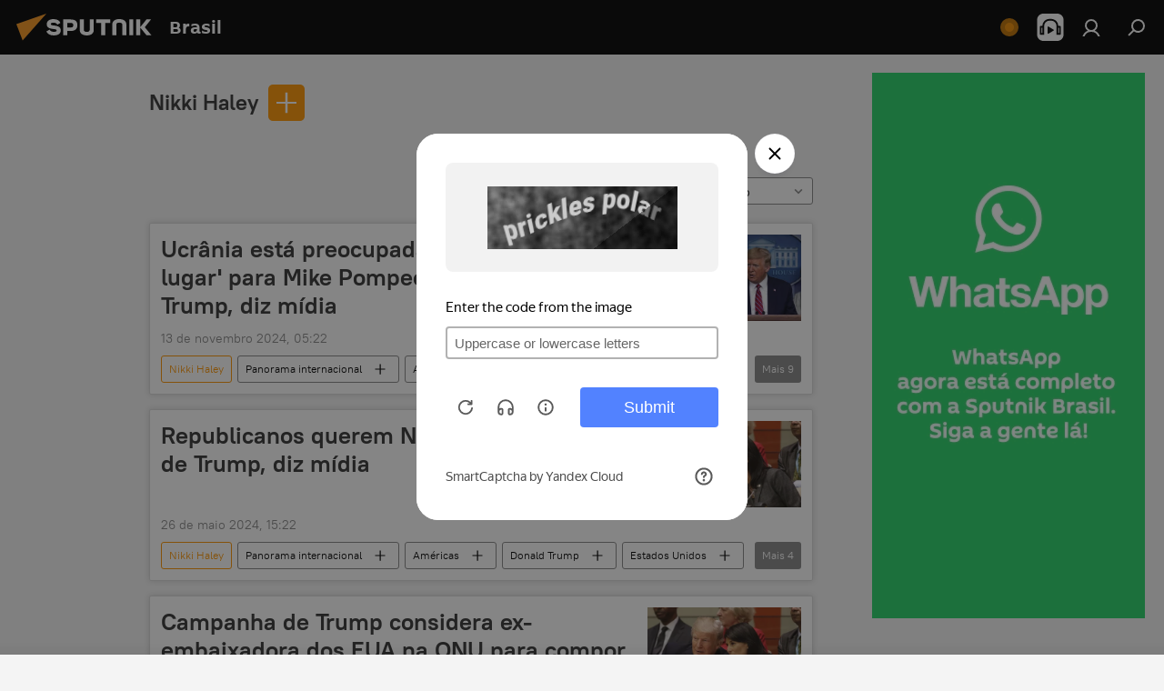

--- FILE ---
content_type: text/html; charset=utf-8
request_url: https://noticiabrasil.net.br/person_Nikki_Haley/
body_size: 31067
content:
<!DOCTYPE html><html lang="br" data-lang="por" data-charset="" dir="ltr"><head prefix="og: http://ogp.me/ns# fb: http://ogp.me/ns/fb# article: http://ogp.me/ns/article#"><title>Nikki Haley - últimas notícias de hoje e principais eventos relacionados ao assunto - Sputnik Brasil</title><meta name="description" content="Leia as últimas notícias do dia sobre o assunto Nikki Haley: Ucrânia está preocupada por 'não haver lugar' para Mike Pompeo na nova equipe de Trump, diz mídia, Republicanos querem Nikki Haley como vice de Trump, diz mídia"><meta name="keywords" content="nikki haley, nikki haley notícias, nikki haley notícias de hoje"><meta http-equiv="X-UA-Compatible" content="IE=edge,chrome=1"><meta http-equiv="Content-Type" content="text/html; charset=utf-8"><meta name="robots" content="index, follow, max-image-preview:large"><meta name="viewport" content="width=device-width, initial-scale=1.0, maximum-scale=1.0, user-scalable=yes"><meta name="HandheldFriendly" content="true"><meta name="MobileOptimzied" content="width"><meta name="referrer" content="always"><meta name="format-detection" content="telephone=no"><meta name="format-detection" content="address=no"><link rel="alternate" type="application/rss+xml" href="https://noticiabrasil.net.br/export/rss2/archive/index.xml"><link rel="canonical" href="https://noticiabrasil.net.br/person_Nikki_Haley/"><link rel="preconnect" href="https://cdn.noticiabrasil.net.br/images/"><link rel="dns-prefetch" href="https://cdn.noticiabrasil.net.br/images/"><link rel="alternate" hreflang="br" href="https://noticiabrasil.net.br/person_Nikki_Haley/"><link rel="alternate" hreflang="x-default" href="https://noticiabrasil.net.br/person_Nikki_Haley/"><link rel="apple-touch-icon" sizes="57x57" href="https://cdn.noticiabrasil.net.br/i/favicon/favicon-57x57.png"><link rel="apple-touch-icon" sizes="60x60" href="https://cdn.noticiabrasil.net.br/i/favicon/favicon-60x60.png"><link rel="apple-touch-icon" sizes="72x72" href="https://cdn.noticiabrasil.net.br/i/favicon/favicon-72x72.png"><link rel="apple-touch-icon" sizes="76x76" href="https://cdn.noticiabrasil.net.br/i/favicon/favicon-76x76.png"><link rel="apple-touch-icon" sizes="114x114" href="https://cdn.noticiabrasil.net.br/i/favicon/favicon-114x114.png"><link rel="apple-touch-icon" sizes="120x120" href="https://cdn.noticiabrasil.net.br/i/favicon/favicon-120x120.png"><link rel="apple-touch-icon" sizes="144x144" href="https://cdn.noticiabrasil.net.br/i/favicon/favicon-144x144.png"><link rel="apple-touch-icon" sizes="152x152" href="https://cdn.noticiabrasil.net.br/i/favicon/favicon-152x152.png"><link rel="apple-touch-icon" sizes="180x180" href="https://cdn.noticiabrasil.net.br/i/favicon/favicon-180x180.png"><link rel="icon" type="image/png" sizes="192x192" href="https://cdn.noticiabrasil.net.br/i/favicon/favicon-192x192.png"><link rel="icon" type="image/png" sizes="32x32" href="https://cdn.noticiabrasil.net.br/i/favicon/favicon-32x32.png"><link rel="icon" type="image/png" sizes="96x96" href="https://cdn.noticiabrasil.net.br/i/favicon/favicon-96x96.png"><link rel="icon" type="image/png" sizes="16x16" href="https://cdn.noticiabrasil.net.br/i/favicon/favicon-16x16.png"><link rel="manifest" href="/project_data/manifest.json?4"><meta name="msapplication-TileColor" content="#F4F4F4"><meta name="msapplication-TileImage" content="https://cdn.noticiabrasil.net.br/i/favicon/favicon-144x144.png"><meta name="theme-color" content="#F4F4F4"><link rel="shortcut icon" href="https://cdn.noticiabrasil.net.br/i/favicon/favicon.ico"><meta property="fb:app_id" content="1606065356337219"><meta property="fb:pages" content="596563254099719"><meta name="analytics:lang" content="por"><meta name="analytics:title" content="Nikki Haley - últimas notícias de hoje e principais eventos relacionados ao assunto - Sputnik Brasil"><meta name="analytics:keyw" content="person_Nikki_Haley, person_Nikki_Haley"><meta name="analytics:rubric" content=""><meta name="analytics:tags" content="Nikki Haley, Nikki Haley"><meta name="analytics:site_domain" content="noticiabrasil.net.br"><meta property="og:url" content="https://noticiabrasil.net.br/person_Nikki_Haley/"><meta property="og:title" content="Nikki Haley - últimas notícias sobre o assunto"><meta property="og:description" content="Últimas notícias sobre o assunto Nikki Haley: Ucrânia está preocupada por 'não haver lugar' para Mike Pompeo na nova equipe de Trump, diz mídia,Republicanos querem Nikki Haley como vice de Trump, diz mídia"><meta property="og:type" content="website"><meta property="og:site_name" content="Sputnik Brasil"><meta property="og:locale" content="br_BR"><meta property="og:image" content="https://cdn.noticiabrasil.net.br/i/logo/logo-social.png"><meta property="og:image:width" content="2072"><meta name="relap-image" content="https://cdn.noticiabrasil.net.br/i/logo/logo-social.png"><meta name="twitter:card" content="summary_large_image"><meta name="twitter:image" content="https://cdn.noticiabrasil.net.br/i/logo/logo-social.png"><meta property="fb:pages" content="596563254099719"><link rel="preload" as="style" onload="this.onload=null;this.rel='stylesheet'" type="text/css" href="https://cdn.noticiabrasil.net.br/css/libs/fonts.min.css?911eb65935"><link rel="stylesheet" type="text/css" href="https://cdn.noticiabrasil.net.br/css/common.min.css?9149894256"><link rel="stylesheet" type="text/css" href="https://cdn.noticiabrasil.net.br/css/article.min.css?913fe17605"><link rel="stylesheet" type="text/css" href="https://cdn.noticiabrasil.net.br/css/rubric.min.css?99e3d9001"><script src="https://cdn.noticiabrasil.net.br/min/js/dist/head.js?9c9052ef3"></script>
            
                <script type="text/javascript">
                    var _iub = _iub || [];
                    _iub.csConfiguration = {
                        "consentOnContinuedBrowsing":false,
                        "lang":"pt",
                        "floatingPreferencesButtonDisplay":false,
                        "siteId":3587839,
                        "localConsentDomain": "noticiabrasil.net.br",
                        "perPurposeConsent":true,
                        "enableTcf":true,
                        "googleAdditionalConsentMode":true,
                        "cookiePolicyInOtherWindow":true,
                        "reloadOnConsent":true,
                        "purposes":"1,3,4,5",
                        "cookiePolicyId":24900519,
                        "banner":{
                            "acceptButtonDisplay":true,
                            "customizeButtonDisplay":true,
                            "position":"float-top-center",
                            "closeButtonDisplay":false,
                            "backgroundOverlay":true,
                            "brandBackgroundColor":"#ff9600",
                            "brandTextColor":"#ffffff",
                            "acceptButtonColor":"#010000",
                            "acceptButtonCaptionColor":"#ffffff",
                            "customizeButtonColor":"#ffffff",
                            "customizeButtonCaptionColor":"#4e4e4e",
                            "rejectButtonColor":"#0073ce",
                            "rejectButtonCaptionColor":"#ffffff",
                            "textColor":"#010000",
                            "backgroundColor":"#ff9600",
                            "acceptButtonCaption":"Aceitar e fechar"
                        }
                    };
                </script>
                <script type="text/javascript" src="//cdn.iubenda.com/cs/tcf/stub-v2.js"></script>
                <script type="text/javascript" src="//cdn.iubenda.com/cs/tcf/safe-tcf-v2.js"></script>
                <script type="text/javascript" src="//cdn.iubenda.com/cs/iubenda_cs.js" charset="UTF-8" async></script>
            
        
            
                <script type="text/javascript">
                    var _iub = _iub || {};
                    _iub.cons_instructions = _iub.cons_instructions || [];
                    _iub.cons_instructions.push(["init", {api_key: "77NhkTOhD57zIuNPSZ7kbDfiZ2rpgN5N"}]);
                </script>
                <script type="text/javascript" src="https://cdn.iubenda.com/cons/iubenda_cons.js" async></script>
            
        <script data-iub-purposes="1">var _paq = _paq || []; (function() {var stackDomain = window.location.hostname.split('.').reverse();var domain = stackDomain[1] + '.' + stackDomain[0];_paq.push(['setCDNMask', new RegExp('cdn(\\w+).img.'+domain)]); _paq.push(['setSiteId', 'sputnik_br']); _paq.push(['trackPageView']); _paq.push(['enableLinkTracking']); var d=document, g=d.createElement('script'), s=d.getElementsByTagName('script')[0]; g.type='text/javascript'; g.defer=true; g.async=true; g.src='//a.sputniknews.com/js/sputnik.js'; s.parentNode.insertBefore(g,s); } )();</script><script type="text/javascript" src="https://cdn.noticiabrasil.net.br/min/js/libs/banners/adfx.loader.bind.js?98d724fe2"></script><script>
                (window.yaContextCb = window.yaContextCb || []).push(() => {
                    replaceOriginalAdFoxMethods();
                    window.Ya.adfoxCode.hbCallbacks = window.Ya.adfoxCode.hbCallbacks || [];
                })
            </script><!--В <head> сайта один раз добавьте код загрузчика-->
<script>window.yaContextCb = window.yaContextCb || []</script>
<script src="https://yandex.ru/ads/system/context.js" async></script></head><body id="body" data-ab="c" data-emoji="1" class="site_br m-page-tag " data-tag="person_Nikki_Haley">
            
                <!-- Yandex.Metrika counter -->
                <script type="text/javascript" >
                   (function(m,e,t,r,i,k,a){m[i]=m[i]||function(){(m[i].a=m[i].a||[]).push(arguments)};
                   m[i].l=1*new Date();k=e.createElement(t),a=e.getElementsByTagName(t)[0],k.async=1,k.src=r,a.parentNode.insertBefore(k,a)})
                   (window, document, "script", "https://mc.yandex.ru/metrika/tag.js", "ym");

                   ym(28135670, "init", {
                        clickmap:true,
                        trackLinks:true,
                        accurateTrackBounce:true
                   });
                </script>
                <noscript><div><img src="https://mc.yandex.ru/watch/28135670" style="position:absolute; left:-9999px;" alt="" /></div></noscript>
                <!-- /Yandex.Metrika counter -->
            
        <div class="schema_org" itemscope="itemscope" itemtype="https://schema.org/WebSite"><meta itemprop="name" content="Sputnik Brasil"><meta itemprop="alternateName" content="Sputnik Brasil"><meta itemprop="description" content="Sputnik Brasil é uma agência internacional que lhe apresenta as notícias mais recentes, notícias urgentes e análises dos temas políticos, econômicos e sociais da atualidade."><a itemprop="url" href="https://noticiabrasil.net.br" title="Sputnik Brasil"> </a><meta itemprop="image" content="https://noticiabrasil.net.br/i/logo/logo.png"></div><div class="schema_org" itemscope="itemscope" itemtype="http://schema.org/WebPage"><a itemprop="url" href="https://noticiabrasil.net.br/person_Nikki_Haley/" title="Nikki Haley - últimas notícias de hoje e principais eventos relacionados ao assunto - Sputnik Brasil"> </a><meta itemprop="mainEntityOfPage" content="https://noticiabrasil.net.br/person_Nikki_Haley/"><meta itemprop="name" content="Nikki Haley - últimas notícias de hoje e principais eventos relacionados ao assunto - Sputnik Brasil"><meta itemprop="headline" content="Nikki Haley - últimas notícias de hoje e principais eventos relacionados ao assunto - Sputnik Brasil"><meta itemprop="description" content="Leia as últimas notícias do dia sobre o assunto Nikki Haley: Ucrânia está preocupada por 'não haver lugar' para Mike Pompeo na nova equipe de Trump, diz mídia, Republicanos querem Nikki Haley como vice de Trump, diz mídia"><meta itemprop="genre" content="notícias"><meta itemprop="keywords" content="nikki haley, nikki haley notícias, nikki haley notícias de hoje"></div><ul class="schema_org" itemscope="itemscope" itemtype="http://schema.org/BreadcrumbList"><li itemprop="itemListElement" itemscope="itemscope" itemtype="http://schema.org/ListItem"><meta itemprop="name" content="Sputnik Brasil"><meta itemprop="position" content="1"><meta itemprop="item" content="https://noticiabrasil.net.br"><a itemprop="url" href="https://noticiabrasil.net.br" title="Sputnik Brasil"> </a></li><li itemprop="itemListElement" itemscope="itemscope" itemtype="http://schema.org/ListItem"><meta itemprop="name" content="Nikki Haley"><meta itemprop="position" content="2"><meta itemprop="item" content="https://noticiabrasil.net.br/person_Nikki_Haley/"><a itemprop="url" href="https://noticiabrasil.net.br/person_Nikki_Haley/" title="Nikki Haley"> </a></li></ul><div class="page" id="page"><div id="alerts"><script type="text/template" id="alertAfterRegisterTemplate">
                    
                        <div class="auth-alert m-hidden" id="alertAfterRegister">
                            <div class="auth-alert__text">
                                <%- data.success_title %> <br />
                                <%- data.success_email_1 %>
                                <span class="m-email"></span>
                                <%- data.success_email_2 %>
                            </div>
                            <div class="auth-alert__btn">
                                <button class="form__btn m-min m-black confirmEmail">
                                    <%- data.send %>
                                </button>
                            </div>
                        </div>
                    
                </script><script type="text/template" id="alertAfterRegisterNotifyTemplate">
                    
                        <div class="auth-alert" id="alertAfterRegisterNotify">
                            <div class="auth-alert__text">
                                <%- data.golink_1 %>
                                <span class="m-email">
                                    <%- user.mail %>
                                </span>
                                <%- data.golink_2 %>
                            </div>
                            <% if (user.registerConfirmCount <= 2 ) {%>
                                <div class="auth-alert__btn">
                                    <button class="form__btn m-min m-black confirmEmail">
                                        <%- data.send %>
                                    </button>
                                </div>
                            <% } %>
                        </div>
                    
                </script></div><div class="anchor" id="anchor"><div class="header " id="header"><div class="m-relative"><div class="container m-header"><div class="header__wrap"><div class="header__name"><div class="header__logo"><a href="/" title="Sputnik Brasil"><svg xmlns="http://www.w3.org/2000/svg" width="176" height="44" viewBox="0 0 176 44" fill="none"><path class="chunk_1" fill-rule="evenodd" clip-rule="evenodd" d="M45.8073 18.3817C45.8073 19.5397 47.1661 19.8409 49.3281 20.0417C54.1074 20.4946 56.8251 21.9539 56.8461 25.3743C56.8461 28.7457 54.2802 30.9568 48.9989 30.9568C44.773 30.9568 42.1067 29.1496 41 26.5814L44.4695 24.5688C45.3754 25.9277 46.5334 27.0343 49.4005 27.0343C51.3127 27.0343 52.319 26.4296 52.319 25.5751C52.319 24.5665 51.6139 24.2163 48.3942 23.866C43.7037 23.3617 41.3899 22.0029 41.3899 18.5824C41.3899 15.9675 43.3511 13 48.9359 13C52.9611 13 55.6274 14.8095 56.4305 17.1746L53.1105 19.1358C53.0877 19.1012 53.0646 19.0657 53.041 19.0295C52.4828 18.1733 51.6672 16.9224 48.6744 16.9224C46.914 16.9224 45.8073 17.4758 45.8073 18.3817ZM67.4834 13.3526H59.5918V30.707H64.0279V26.0794H67.4484C72.1179 26.0794 75.0948 24.319 75.0948 19.6401C75.0854 15.3138 72.6199 13.3526 67.4834 13.3526ZM67.4834 22.206H64.0186V17.226H67.4834C69.8975 17.226 70.654 18.0291 70.654 19.6891C70.6587 21.6527 69.6524 22.206 67.4834 22.206ZM88.6994 24.7206C88.6994 26.2289 87.4924 27.0857 85.3794 27.0857C83.3178 27.0857 82.1597 26.2289 82.1597 24.7206V13.3526H77.7236V25.0264C77.7236 28.6477 80.7425 30.9615 85.4704 30.9615C89.9999 30.9615 93.1168 28.8601 93.1168 25.0264V13.3526H88.6808L88.6994 24.7206ZM136.583 13.3526H132.159V30.7023H136.583V13.3526ZM156.097 13.3526L149.215 21.9235L156.45 30.707H151.066L144.276 22.4559V30.707H139.85V13.3526H144.276V21.8021L151.066 13.3526H156.097ZM95.6874 17.226H101.221V30.707H105.648V17.226H111.181V13.3526H95.6874V17.226ZM113.49 18.7342C113.49 15.2134 116.458 13 121.085 13C125.715 13 128.888 15.0616 128.902 18.7342V30.707H124.466V18.935C124.466 17.6789 123.259 16.8734 121.146 16.8734C119.094 16.8734 117.926 17.6789 117.926 18.935V30.707H113.49V18.7342Z" fill="white"></path><path class="chunk_2" d="M41 7L14.8979 36.5862L8 18.431L41 7Z" fill="#F8961D"></path></svg></a></div><div class="header__project"><span class="header__project-title">Brasil</span></div></div><div class="header__controls" data-nosnippet=""><div class="share m-header" data-id="" data-url="https://noticiabrasil.net.br" data-title=""></div><div class="header__menu"><span class="header__menu-item header__menu-live js__toggle-live m-online"></span><span class="header__menu-item header__menu-item-radioButton" id="radioButton" data-stream="https://icecast-rian.cdnvideo.ru/voicepor"><svg class="svg-icon"><use xmlns:xlink="http://www.w3.org/1999/xlink" xlink:href="/i/sprites/package/inline.svg?63#radio2"></use></svg></span><a href="#" class="header__menu-item m-login" title="Iniciar sessão" data-modal-open="authorization"><svg class="svg-icon"><use xmlns:xlink="http://www.w3.org/1999/xlink" xlink:href="/i/sprites/package/inline.svg?63#login"></use></svg></a><span class="header__menu-item" data-modal-open="search"><svg class="svg-icon"><use xmlns:xlink="http://www.w3.org/1999/xlink" xlink:href="/i/sprites/package/inline.svg?63#search"></use></svg></span></div></div></div></div></div></div></div><script>var GLOBAL = GLOBAL || {}; GLOBAL.translate = {}; GLOBAL.rtl = 0; GLOBAL.lang = "por"; GLOBAL.design = "br"; GLOBAL.charset = ""; GLOBAL.project = "sputnik_br"; GLOBAL.htmlCache = 1; GLOBAL.translate.search = {}; GLOBAL.translate.search.notFound = "Nenhum resultado"; GLOBAL.translate.search.stringLenght = "Adicione mais letras para busca"; GLOBAL.www = "https://noticiabrasil.net.br"; GLOBAL.seo = {}; GLOBAL.seo.title = ""; GLOBAL.seo.keywords = ""; GLOBAL.seo.description = ""; GLOBAL.sock = {}; GLOBAL.sock.server = "https://cm.sputniknews.com/chat"; GLOBAL.sock.lang = "por"; GLOBAL.sock.project = "sputnik_br"; GLOBAL.social = {}; GLOBAL.social.fbID = "1606065356337219"; GLOBAL.share = [ { name: 'twitter', mobile: false },{ name: 'telegram', mobile: false },{ name: 'whatsapp', mobile: false },{ name: 'messenger', mobile: true } ]; GLOBAL.csrf_token = ''; GLOBAL.search = {}; GLOBAL.auth = {}; GLOBAL.auth.status = 'error'; GLOBAL.auth.provider = ''; GLOBAL.auth.twitter = '/id/twitter/request/'; GLOBAL.auth.facebook = '/id/facebook/request/'; GLOBAL.auth.vkontakte = '/id/vkontakte/request/'; GLOBAL.auth.google = '/id/google/request/'; GLOBAL.auth.ok = '/id/ok/request/'; GLOBAL.auth.apple = '/id/apple/request/'; GLOBAL.auth.moderator = ''; GLOBAL.user = {}; GLOBAL.user.id = ""; GLOBAL.user.emailActive = ""; GLOBAL.user.registerConfirmCount = 0; GLOBAL.chat = GLOBAL.chat || {}; GLOBAL.locale = {"convertDate":{"yesterday":"Ontem","hours":{"nominative":"%{s}","genitive":"%{s}"},"minutes":{"nominative":"%{s}","genitive":"%{s}"}},"id":{"is_id":"1","errors":{"email":"Digite seu e-mail","password":"Digite sua senha","wrong":"Login ou senha inv\u00e1lidos","wrongpassword":"Senha inv\u00e1lida","wronglogin":"Verifique seu e-mail","emptylogin":"Nome de usu\u00e1rio inv\u00e1lido","wrongemail":"E-mail inv\u00e1lido","passwordnotsimilar":"As senhas n\u00e3o coincidem","wrongcode":"C\u00f3digo inv\u00e1lido","wrongname":"Nome inv\u00e1lido","send":"E-mail enviado!","notsend":"Erro! Imposs\u00edvel enviar e-mail!","anothersoc":"Este perfil j\u00e1 est\u00e1 vinculado a outra conta","acclink":"Contas vinculadas com sucesso!","emailexist":"Usu\u00e1rio com este e-mail j\u00e1 est\u00e1 cadastrado","emailnotexist":"Erro! Usu\u00e1rio com este e-mail n\u00e3o existe","recoveryerror":"Erro de recupera\u00e7\u00e3o de senha. Por favor, tente novamente!","alreadyactive":"O usu\u00e1rio j\u00e1 foi ativado","autherror":"Erro de autentica\u00e7\u00e3o. Por favor, tente novamente mais tarde ou entre em contato com o suporte t\u00e9cnico","codeerror":"Erro ao gerar c\u00f3digo de confirma\u00e7\u00e3o de registro. Por favor, tente novamente mais tarde ou entre em contato com o suporte t\u00e9cnico","global":"Ocorreu um erro. Por favor, tente novamente mais tarde ou entre em contato com o suporte t\u00e9cnico","registeremail":[],"linkprofile":[],"confirm":[],"block":[],"del":[],"confirmation":[],"linkDeleted":"link deleted"},"links":{"login":"Entrar","register":"Cadastrar-se","forgotpassword":"Recuperar a senha","privacy":"Pol\u00edtica de privacidade"},"auth":{"title":"Iniciar sess\u00e3o","email":"E-mail","password":"Senha","login":"Entrar","recovery":"Recuperar a senha","registration":"Cadastrar-se","social":{"title":"Outras formas de acessar","comment":[],"vk":"VK","ok":"Odnoklassniki","google":"Google","apple":"Apple"}},"confirm_no":{"title":"Link expirado","send":"Enviar e-mail novamente","back":"Voltar"},"login":{"title":"Autoriza\u00e7\u00e3o","email":"E-mail","password":"Senha","remember":"Lembrar de mim","signin":"Entrar","social":{"label":"Outras maneiras de se cadastrar","anotheruserlink":"Esta conta foi vinculada a um perfil diferente."}},"register":{"title":"Cadastro","email":"E-mail","password":"Senha","button":"Cadastrar-se","confirm":"Confirma\u00e7\u00e3o da senha","captcha":"Digite o c\u00f3digo da imagem","requirements":"* Todos os campos devem ser preenchidos","password_length":"No m\u00ednimo 9 caracteres com ao menos 1 n\u00famero","success":[],"confirmemail":"Por favor, confirme seu e-mail para continuar.","confirm_personal":[],"login":"Entrar com login e senha","social":{"title":"Outras formas de acessar","comment":[],"vk":"VK","ok":"Odnoklassniki","google":"Google","apple":"Apple"}},"register_social":{"title":"Cadastro","email":"E-mail","registration":"Cadastro","confirm_personal":[],"back":"Voltar"},"register_user":{"title":"Seus dados","name":"Nome","lastname":"Sobrenome","loadphoto":[],"photo":"Escolher uma foto","save":"Salvar"},"recovery_password":{"title":"Recupera\u00e7\u00e3o de senha","email":"E-mail","next":"Prosseguir","new_password":"Nova senha","confirm_password":"Confirme a senha","back":"Voltar","send":"O link para recuperar a senha foi enviado para seu e-mail","done":"Feito","change_and_login":"Trocar a senha e entrar"},"deleteaccount":{"title":"Excluir a conta","body":"Tem certeza que deseja excluir sua conta?","success":[],"action":"Excluir a conta"},"passwordrecovery":{"title":"Recupera\u00e7\u00e3o de senha","password":"Digite uma nova senha:","confirm":"Repita a nova senha:","email":"E-mail","send":[],"success":[],"alert":"\n Uma mensagem foi enviada para o e-mail fornecido. Clique no link enviado para o e-mail para definir uma senha.\n "},"registerconfirm":{"success":"A conta foi criada com sucesso!","error":"Erro ao se cadastrar. Por favor, tente novamente mais tarde ou entre em contato com o suporte t\u00e9cnico"},"restoreaccount":{"title":"Recupera\u00e7\u00e3o da conta","confirm":"Recuperar sua conta?","error":"Erro! N\u00e3o \u00e9 poss\u00edvel recuperar a conta","success":"Sua conta foi recuperada"},"localaccount":{"exist":"J\u00e1 tenho conta na Sputnik Brasil","notexist":"Ainda n\u00e3o tenho conta na Sputnik Brasil","title":"Cadastro","profile":"Voc\u00ea j\u00e1 tem conta na Sputnik Brasil?","hello":[]},"button":{"ok":"OK","yes":"Sim","no":"N\u00e3o","next":"A seguir","close":"Fechar","profile":"Minha conta","recover":"Recuperar","register":"Cadastrar-se","delete":"Excluir","subscribe":"Inscrever-se"},"message":{"errors":{"empty":[],"notfound":[],"similar":[]}},"profile":{"title":"Conta pessoal","tabs":{"profile":"Perfil","notification":"Notifica\u00e7\u00f5es","newsletter":"Assinaturas","settings":"Configura\u00e7\u00f5es"},"uploadphoto":{"hover":"Carregue uma nova foto ou arraste-a para este campo","hover_mobile":"Carregue uma nova foto ou arraste-a para este campo"},"edit":{"firstname":"Nome","lastname":"Sobrenome","change":"Alterar","save":"Salvar"},"logout":"Sair","unblock":"Desbloquear","block":"Bloquear","auth":"Iniciar sess\u00e3o","wrongname":"Nome inv\u00e1lido","send_link":"O link foi enviado","pass_change_title":"Sua senha foi alterada com sucesso!"},"notification":{"title":"Notifica\u00e7\u00f5es","email":"Por e-mail","site":"No site","now":"Imediatamente","onetime":"Uma vez por dia","answer":"Voc\u00ea recebeu resposta no bate-papo:","just":"Agora mesmo"},"settings":{"email":"E-mail","password":"Senha","new_password":"Nova senha","new_password_again":"Nova senha mais uma vez","password_length":"No m\u00ednimo 9 caracteres com ao menos 1 n\u00famero","password_changed":"Sua senha foi alterada com sucesso!","accept":"Confirmar","social_title":"Redes sociais","social_show":"Exibir no perfil","enable":"Conectar","disable":"Desconectar","remove":"Excluir o perfil","remove_title":"Voc\u00ea tem certeza que deseja excluir o perfil?","remove_cancel":"Cancelar","remove_accept":"Excluir","download_description":"Voc\u00ea pode a qualquer momento descarregar seus dados pessoais, que s\u00e3o processados durante o uso da lista de funcionalidades da conta pessoal","download":"Arquivo vai ser baixado no formato .XML"},"social":{"title":"Perfis nas redes sociais"},"stat":{"reactions":{"nominative":"rea\u00e7\u00e3o","genitive_singular":"rea\u00e7\u00f5es","genitive_plural":"rea\u00e7\u00f5es"},"comments":{"nominative":"coment\u00e1rio","genitive_singular":"coment\u00e1rios","genitive_plural":"coment\u00e1rios"},"year":{"nominative":"ano","genitive_singular":"anos","genitive_plural":"anos"},"month":{"nominative":"m\u00eas","genitive_singular":"meses","genitive_plural":"meses"},"day":{"nominative":"dia","genitive_singular":"dias","genitive_plural":"dias"},"hour":{"nominative":"hora","genitive_singular":"horas","genitive_plural":"horas"},"min":{"nominative":"minuto","genitive_singular":"minutos","genitive_plural":"minutos"},"on_site":" no site","one_day":" 1 dia no site"},"newsletter":{"title":"Suas assinaturas de boletins informativos","day":"Di\u00e1rio","week":"Semanal","special":"Boletins especiais","no":"Voc\u00ea ainda n\u00e3o tem assinaturas de boletins informativos"},"public":{"block":"Usu\u00e1rio(a) bloqueado(a)","lastvisit":"\u00daltima visita:"}},"chat":{"report":"Comunicar problema","answer":"Responder","block":[],"return":"Voc\u00ea pode voltar a participar daqui a:","feedback":[],"closed":"Discuss\u00e3o terminou. \u00c9 poss\u00edvel participar da discuss\u00e3o durante 24 horas ap\u00f3s publica\u00e7\u00e3o da mat\u00e9ria. ","auth":[],"message":"Mensagem...","moderation":{"hide":"Ocultar coment\u00e1rio","show":"Exibir coment\u00e1rio","block":"Bloquear usu\u00e1rio(a)","unblock":"Desbloquear usu\u00e1rio(a)","hideall":"Ocultar todos os coment\u00e1rios deste(a) usu\u00e1rio(a)","showall":"Exibir todos os coment\u00e1rios deste(a) usu\u00e1rio(a)","deselect":"Remover sele\u00e7\u00e3o"},"external_link_title":"Sair do site por link externo","external_link_title_body":[],"report_send":"Reclama\u00e7\u00e3o relacionada a coment\u00e1rio foi enviada \u00e0 administra\u00e7\u00e3o do site","message_remove":"A mensagem foi exclu\u00edda pelo autor","yesterday":"Ontem","you_block":"Voc\u00ea bloqueou coment\u00e1rios desse usu\u00e1rio","unblock":"Desbloquear","blocked_users":"Usu\u00e1rios bloqueados"},"auth_alert":{"success_title":"Cadastro bem-sucedido!","success_email_1":"Por favor, siga o link da mensagem enviada para ","success_email_2":[],"send":"Enviar novamente","golink_1":"Por favor, siga o link da mensagem enviada para ","golink_2":[],"email":"E-mail","not_confirm":"n\u00e3o confirmado","send_link":"Enviar o link"},"js_templates":{"unread":"N\u00e3o lidos","you":"Voc\u00ea","author":"autor","report":"Comunicar problema","reply":"Responder","block":"Bloquear","remove":"Excluir","closeall":"Fechar tudo","notifications":"Notifica\u00e7\u00f5es","disable_twelve":"Desativar por 12 horas","new_message":"Nova mensagem de sputniknewsbrasil.com.br","acc_block":"Sua conta foi bloqueada por um administrador do site","acc_unblock":"Sua conta foi desbloqueada por um administrador do site","you_subscribe_1":"Voc\u00ea tem assinatura do assunto ","you_subscribe_2":". Voc\u00ea pode gerenciar assinaturas em sua conta","you_received_warning_1":"YVoc\u00ea recebeu ","you_received_warning_2":"\u00ba aviso. Por favor, respeite os outros participantes da discuss\u00e3o e n\u00e3o viole a pol\u00edtica de coment\u00e1rios. Depois do 3\u00ba aviso voc\u00ea ser\u00e1 bloqueado(a) por 12 horas.","block_time":"Per\u00edodo de bloqueio: ","hours":" horas","forever":"para sempre","feedback":"Contatar","my_subscriptions":"Minhas assinaturas","rules":"Pol\u00edtica de coment\u00e1rios","chat":"Bate-papo: ","chat_new_messages":"Novas mensagens no bate-papo:","chat_moder_remove_1":"Sua mensagem ","chat_moder_remove_2":" foi apagada por um administrador do site","chat_close_time_1":"Ningu\u00e9m escreveu no bate-papo por mais de 12 horas, ele ser\u00e1 fechado em ","chat_close_time_2":" horas","chat_new_emoji_1":"Novas rea\u00e7\u00f5es ","chat_new_emoji_2":" a sua mensagem ","chat_message_reply_1":"Um(a) usu\u00e1rio(a) respondeu a seu coment\u00e1rio ","chat_message_reply_2":[],"chat_verify_message":"\n Obrigado! Sua mensagem ser\u00e1 publicada ap\u00f3s verifica\u00e7\u00e3o por moderadores do site.\n ","emoji_1":"Curtir","emoji_2":"Haha","emoji_3":"Incr\u00edvel","emoji_4":"Triste","emoji_5":"Grr","emoji_6":"Dislike","site_subscribe_podcast":{"success":"Obrigado por assinar o boletim! Voc\u00ea pode gerenciar ou cancelar a subscri\u00e7\u00e3o em sua conta","subscribed":"Voc\u00ea j\u00e1 tem a assinatura deste boletim","error":"Ocorreu um erro inesperado. Por favor, tente mais tarde"}},"smartcaptcha":{"site_key":"ysc1_Zf0zfLRI3tRHYHJpbX6EjjBcG1AhG9LV0dmZQfJu8ba04c1b"}}; GLOBAL = {...GLOBAL, ...{"subscribe":{"@attributes":{"ratio":"0.2"},"is_cta":"1","email":"Digite seu e-mail","button":"Assinar","title":"Venha seguir o","send":"Obrigado, o link para confirmar a assinatura foi enviado para seu e-mail","subscribe":"Obrigado, sua assinatura do boletim foi bem-sucedida! Voc\u00ea pode gerenciar ou cancelar a assinatura em sua conta","confirm":"Voc\u00ea j\u00e1 tem a assinatura deste boletim","registration":{"@attributes":{"button":"Cadastrar-se","ratio":"0.1"}},"social":{"@attributes":{"count":"4","ratio":"0.7"},"comment":[{},{},{}],"item":[{"@attributes":{"type":"tw","title":"Twitter","url":"https:\/\/twitter.com\/sputnik_brasil","ratio":"0.2"}},{"@attributes":{"type":"tg","title":"Telegram","url":"https:\/\/t.me\/SputnikBrasil","ratio":"0.6"}},{"@attributes":{"type":"od","title":"Odysee","url":"https:\/\/odysee.com\/@SputnikBrasil:8","ratio":"0.05"}},{"@attributes":{"type":"kw","title":"Kwai","url":"https:\/\/www.kwai.com\/@sputnik_brasil","ratio":"0.15"}}]}}}}; GLOBAL.js = {}; GLOBAL.js.videoplayer = "https://cdn.noticiabrasil.net.br/min/js/dist/videoplayer.js?9651130d6"; GLOBAL.userpic = "/userpic/"; GLOBAL.gmt = ""; GLOBAL.tz = "-0300"; GLOBAL.projectList = [ { title: 'Internacional', country: [ { title: 'Inglês', url: 'https://sputnikglobe.com', flag: 'flags-INT', lang: 'International', lang2: 'English' }, ] }, { title: 'Oriente Médio', country: [ { title: 'Árabe', url: 'https://sarabic.ae/', flag: 'flags-INT', lang: 'Sputnik عربي', lang2: 'Arabic' }, { title: 'Turco', url: 'https://anlatilaninotesi.com.tr/', flag: 'flags-TUR', lang: 'Türkiye', lang2: 'Türkçe' }, { title: 'Farsi', url: 'https://spnfa.ir/', flag: 'flags-INT', lang: 'Sputnik ایران', lang2: 'Persian' }, { title: 'Dari', url: 'https://sputnik.af/', flag: 'flags-INT', lang: 'Sputnik افغانستان', lang2: 'Dari' }, ] }, { title: 'América Latina', country: [ { title: 'Espanhol', url: 'https://noticiaslatam.lat/', flag: 'flags-INT', lang: 'Mundo', lang2: 'Español' }, { title: 'Português', url: 'https://noticiabrasil.net.br/', flag: 'flags-BRA', lang: 'Brasil', lang2: 'Português' }, ] }, { title: 'Sul da Ásia', country: [ { title: 'Hindi', url: 'https://hindi.sputniknews.in', flag: 'flags-IND', lang: 'भारत', lang2: 'हिंदी' }, { title: 'Inglês', url: 'https://sputniknews.in', flag: 'flags-IND', lang: 'India', lang2: 'English' }, ] }, { title: 'Leste e Sudeste Asiático', country: [ { title: 'Vietnamita', url: 'https://kevesko.vn/', flag: 'flags-VNM', lang: 'Việt Nam', lang2: 'Tiếng Việt' }, { title: 'Japonês', url: 'https://sputniknews.jp/', flag: 'flags-JPN', lang: '日本', lang2: '日本語' }, { title: 'Chinês', url: 'https://sputniknews.cn/', flag: 'flags-CHN', lang: '中国', lang2: '中文' }, ] }, { title: 'Ásia Central', country: [ { title: 'Cazaque', url: 'https://sputnik.kz/', flag: 'flags-KAZ', lang: 'Қазақстан', lang2: 'Қазақ тілі' }, { title: 'Quirguiz', url: 'https://sputnik.kg/', flag: 'flags-KGZ', lang: 'Кыргызстан', lang2: 'Кыргызча' }, { title: 'Uzbeque', url: 'https://oz.sputniknews.uz/', flag: 'flags-UZB', lang: 'Oʻzbekiston', lang2: 'Ўзбекча' }, { title: 'Tajique', url: 'https://sputnik.tj/', flag: 'flags-TJK', lang: 'Тоҷикистон', lang2: 'Тоҷикӣ' }, ] }, { title: 'África', country: [ { title: 'Francês', url: 'https://fr.sputniknews.africa/', flag: 'flags-INT', lang: 'Afrique', lang2: 'Français' }, { title: 'Inglês', url: 'https://en.sputniknews.africa', flag: 'flags-INT', lang: 'Africa', lang2: 'English' }, ] }, { title: 'Cáucaso', country: [ { title: 'Armênio', url: 'https://arm.sputniknews.ru/', flag: 'flags-ARM', lang: 'Արմենիա', lang2: 'Հայերեն' }, { title: 'Abecásio', url: 'https://sputnik-abkhazia.info/', flag: 'flags-ABH', lang: 'Аҧсны', lang2: 'Аҧсышәала' }, { title: 'Osseto', url: 'https://sputnik-ossetia.com/', flag: 'flags-OST', lang: 'Хуссар Ирыстон', lang2: 'Иронау' }, { title: 'Georgiano', url: 'https://sputnik-georgia.com/', flag: 'flags-GEO', lang: 'საქართველო', lang2: 'ქართული' }, { title: 'Azeri', url: 'https://sputnik.az/', flag: 'flags-AZE', lang: 'Azərbaycan', lang2: 'Аzərbaycanca' }, ] }, { title: 'Europa', country: [ { title: 'Sérvio', url: 'https://sputnikportal.rs/', flag: 'flags-SRB', lang: 'Србиjа', lang2: 'Српски' }, { title: 'Russo', url: 'https://lv.sputniknews.ru/', flag: 'flags-LVA', lang: 'Latvija', lang2: 'Русский' }, { title: 'Russo', url: 'https://lt.sputniknews.ru/', flag: 'flags-LTU', lang: 'Lietuva', lang2: 'Русский' }, { title: 'Moldávio', url: 'https://md.sputniknews.com/', flag: 'flags-MDA', lang: 'Moldova', lang2: 'Moldovenească' }, { title: 'Belarusso', url: 'https://bel.sputnik.by/', flag: 'flags-BLR', lang: 'Беларусь', lang2: 'Беларускi' } ] }, ];</script><div class="wrapper"><div class="container m-content"><div class="layout"><div class="content"><div class="caption"><div class="rubric__filter"><h1 class="rubric__filter-list"><span class="tag__title m-single" data-sid="person_Nikki_Haley"><a href="/person_Nikki_Haley/" class="tag__title-text" title="Nikki Haley">Nikki Haley</a><span class="tag__title-delete"> <svg class="svg-icon"><use xmlns:xlink="http://www.w3.org/1999/xlink" xlink:href="/i/sprites/package/inline.svg?63#close"></use></svg></span></span></h1><div class="tag__add"><input type="text" class="tag__add-input"><div class="tag__add-suggest"><ul class="suggest__list m-dropdown"></ul></div><div class="tag__add-btn"><svg class="svg-icon"><use xmlns:xlink="http://www.w3.org/1999/xlink" xlink:href="/i/sprites/package/inline.svg?63#plus"></use></svg></div></div></div><div class="rubric__information"><div class="rubric__description"></div><div class="rubric__image"></div></div><div class="rubric__controls"><div class="counter "><span></span> Matérias</div><div class="rubric__datapicker"><span class="rubric__datapicker-text">Escolher o período</span><span class="rubric__datapicker-icon"><svg class="svg-icon"><use xmlns:xlink="http://www.w3.org/1999/xlink" xlink:href="/i/sprites/package/inline.svg?63#arrowDown"></use></svg></span></div></div></div><div class="list list-tag" itemscope="" itemtype="http://schema.org/ItemList" data-tags="1"><div class="list__item  " data-tags="1"><span class="schema_org" itemprop="itemListElement" itemscope="" itemtype="http://schema.org/ListItem"><meta itemprop="position" content="1"><a itemprop="url" href="https://noticiabrasil.net.br/20241113/ucrania-esta-preocupada-por-nao-haver-lugar-para-mike-pompeo-na-nova-equipe-de-trump-diz-midia-37325319.html" title="Ucrânia está preocupada por 'não haver lugar' para Mike Pompeo na nova equipe de Trump, diz mídia"> </a><meta itemprop="name" content="Ucrânia está preocupada por 'não haver lugar' para Mike Pompeo na nova equipe de Trump, diz mídia"></span><div class="list__content"><a href="/20241113/ucrania-esta-preocupada-por-nao-haver-lugar-para-mike-pompeo-na-nova-equipe-de-trump-diz-midia-37325319.html" class="list__title" title="Ucrânia está preocupada por 'não haver lugar' para Mike Pompeo na nova equipe de Trump, diz mídia">Ucrânia está preocupada por 'não haver lugar' para Mike Pompeo na nova equipe de Trump, diz mídia</a><div class="list__image"><a href="/20241113/ucrania-esta-preocupada-por-nao-haver-lugar-para-mike-pompeo-na-nova-equipe-de-trump-diz-midia-37325319.html" title="Ucrânia está preocupada por 'não haver lugar' para Mike Pompeo na nova equipe de Trump, diz mídia"><picture><source media="(min-width: 480px)" media-type="ar16x9" srcset="https://cdn.noticiabrasil.net.br/img/07e8/0b/0d/37325299_0:0:2938:1654_436x0_80_0_0_3d00aa836e190c9f3fd967bcdb1ba7fd.jpg.webp"></source><source media="(min-width: 375px)" media-type="ar4x3" srcset="https://cdn.noticiabrasil.net.br/img/07e8/0b/0d/37325299_12:0:2743:2048_186x0_80_0_0_c7c8353c516740d5374514fbe2d189a1.jpg.webp"></source><source media="(min-width: 0px)" media-type="ar1x1" srcset="https://cdn.noticiabrasil.net.br/img/07e8/0b/0d/37325299_353:0:2401:2048_140x0_80_0_0_2cb9dcc48a76ddc78678725a6e7f2b16.jpg.webp"></source><img media-type="ar16x9" data-source-sid="ap_photo" alt="O então secretário de Estado, Mike Pompeo (fundo), enquanto o então presidente dos EUA, Donald Trump, fala durante uma reunião da força-tarefa sobre a pandemia de COVID-19 na Casa Branca, em Washington, 20 de março de 2020 - Sputnik Brasil" title="O então secretário de Estado, Mike Pompeo (fundo), enquanto o então presidente dos EUA, Donald Trump, fala durante uma reunião da força-tarefa sobre a pandemia de COVID-19 na Casa Branca, em Washington, 20 de março de 2020" class="responsive_img m-list-img" src="https://cdn.noticiabrasil.net.br/img/07e8/0b/0d/37325299_0:0:2938:1654_600x0_80_0_0_3706ee751a189266a44dfc937d306a70.jpg.webp" data-responsive480="https://cdn.noticiabrasil.net.br/img/07e8/0b/0d/37325299_0:0:2938:1654_436x0_80_0_0_3d00aa836e190c9f3fd967bcdb1ba7fd.jpg.webp" data-responsive375="https://cdn.noticiabrasil.net.br/img/07e8/0b/0d/37325299_12:0:2743:2048_186x0_80_0_0_c7c8353c516740d5374514fbe2d189a1.jpg.webp" data-responsive0="https://cdn.noticiabrasil.net.br/img/07e8/0b/0d/37325299_353:0:2401:2048_140x0_80_0_0_2cb9dcc48a76ddc78678725a6e7f2b16.jpg.webp"></picture></a></div></div><div class="list__info"><div class="list__date " data-unixtime="1731486158"><span class="date">13 de novembro 2024, 05:22</span></div></div><div class="list__controls" data-tags="1"><ul class="tags m-line"><li class="tag m-active " data-sid="person_Nikki_Haley" data-type="tag"><a href="/person_Nikki_Haley/" class="tag__text" title="Nikki Haley">Nikki Haley</a></li><li class="tag  " data-sid="panorama-internacional" data-type="supertag"><a href="/panorama-internacional/" class="tag__text" title="Panorama internacional">Panorama internacional</a><span class="tag__icon"><svg class="svg-icon"><use xmlns:xlink="http://www.w3.org/1999/xlink" xlink:href="/i/sprites/package/inline.svg?63#plus"></use></svg></span></li><li class="tag  " data-sid="americas" data-type="tag"><a href="/americas/" class="tag__text" title="Américas">Américas</a><span class="tag__icon"><svg class="svg-icon"><use xmlns:xlink="http://www.w3.org/1999/xlink" xlink:href="/i/sprites/package/inline.svg?63#plus"></use></svg></span></li><li class="tag  " data-sid="keyword_EUA" data-type="tag"><a href="/keyword_EUA/" class="tag__text" title="EUA">EUA</a><span class="tag__icon"><svg class="svg-icon"><use xmlns:xlink="http://www.w3.org/1999/xlink" xlink:href="/i/sprites/package/inline.svg?63#plus"></use></svg></span></li><li class="tag  " data-sid="organization_The_Economist" data-type="tag"><a href="/organization_The_Economist/" class="tag__text" title="The Economist">The Economist</a><span class="tag__icon"><svg class="svg-icon"><use xmlns:xlink="http://www.w3.org/1999/xlink" xlink:href="/i/sprites/package/inline.svg?63#plus"></use></svg></span></li><li class="tag  " data-sid="person_Donald_Trump" data-type="tag"><a href="/person_Donald_Trump/" class="tag__text" title="Donald Trump">Donald Trump</a><span class="tag__icon"><svg class="svg-icon"><use xmlns:xlink="http://www.w3.org/1999/xlink" xlink:href="/i/sprites/package/inline.svg?63#plus"></use></svg></span></li><li class="tag  " data-sid="geo_Ucrnia" data-type="tag"><a href="/geo_Ucrnia/" class="tag__text" title="Ucrânia">Ucrânia</a><span class="tag__icon"><svg class="svg-icon"><use xmlns:xlink="http://www.w3.org/1999/xlink" xlink:href="/i/sprites/package/inline.svg?63#plus"></use></svg></span></li><li class="tag  " data-sid="geo_Kiev" data-type="tag"><a href="/geo_Kiev/" class="tag__text" title="Kiev">Kiev</a><span class="tag__icon"><svg class="svg-icon"><use xmlns:xlink="http://www.w3.org/1999/xlink" xlink:href="/i/sprites/package/inline.svg?63#plus"></use></svg></span></li><li class="tag  " data-sid="person_Mike_Pompeo" data-type="tag"><a href="/person_Mike_Pompeo/" class="tag__text" title="Mike Pompeo">Mike Pompeo</a><span class="tag__icon"><svg class="svg-icon"><use xmlns:xlink="http://www.w3.org/1999/xlink" xlink:href="/i/sprites/package/inline.svg?63#plus"></use></svg></span></li><li class="tag  " data-sid="location_estados-unidos" data-type="tag"><a href="/location_estados-unidos/" class="tag__text" title="Estados Unidos">Estados Unidos</a><span class="tag__icon"><svg class="svg-icon"><use xmlns:xlink="http://www.w3.org/1999/xlink" xlink:href="/i/sprites/package/inline.svg?63#plus"></use></svg></span></li><li class="tag  " data-sid="organization_Organizacao_do_Tratado_do_Atlantico_Norte" data-type="tag"><a href="/organization_Organizacao_do_Tratado_do_Atlantico_Norte/" class="tag__text" title="Organização do Tratado do Atlântico Norte">Organização do Tratado do Atlântico Norte</a><span class="tag__icon"><svg class="svg-icon"><use xmlns:xlink="http://www.w3.org/1999/xlink" xlink:href="/i/sprites/package/inline.svg?63#plus"></use></svg></span></li><li class="tag  " data-sid="organization_OTAN" data-type="tag"><a href="/organization_OTAN/" class="tag__text" title="OTAN">OTAN</a><span class="tag__icon"><svg class="svg-icon"><use xmlns:xlink="http://www.w3.org/1999/xlink" xlink:href="/i/sprites/package/inline.svg?63#plus"></use></svg></span></li><li class="tag  " data-sid="keyword_poltica" data-type="tag"><a href="/keyword_poltica/" class="tag__text" title="política">política</a><span class="tag__icon"><svg class="svg-icon"><use xmlns:xlink="http://www.w3.org/1999/xlink" xlink:href="/i/sprites/package/inline.svg?63#plus"></use></svg></span></li><li class="tag  " data-sid="keyword_conflito_ucraniano" data-type="tag"><a href="/keyword_conflito_ucraniano/" class="tag__text" title="conflito ucraniano">conflito ucraniano</a><span class="tag__icon"><svg class="svg-icon"><use xmlns:xlink="http://www.w3.org/1999/xlink" xlink:href="/i/sprites/package/inline.svg?63#plus"></use></svg></span></li></ul><div class="list__tags-more">Mais <span>3</span></div></div></div><div class="list__item  " data-tags="1"><span class="schema_org" itemprop="itemListElement" itemscope="" itemtype="http://schema.org/ListItem"><meta itemprop="position" content="2"><a itemprop="url" href="https://noticiabrasil.net.br/20240526/republicanos-querem-nikki-haley-como-vice-de-trump-diz-midia-34800300.html" title="Republicanos querem Nikki Haley como vice de Trump, diz mídia"> </a><meta itemprop="name" content="Republicanos querem Nikki Haley como vice de Trump, diz mídia"></span><div class="list__content"><a href="/20240526/republicanos-querem-nikki-haley-como-vice-de-trump-diz-midia-34800300.html" class="list__title" title="Republicanos querem Nikki Haley como vice de Trump, diz mídia">Republicanos querem Nikki Haley como vice de Trump, diz mídia</a><div class="list__image"><a href="/20240526/republicanos-querem-nikki-haley-como-vice-de-trump-diz-midia-34800300.html" title="Republicanos querem Nikki Haley como vice de Trump, diz mídia"><picture><source media="(min-width: 480px)" media-type="ar16x9" srcset="https://cdn.noticiabrasil.net.br/img/1154/27/11542797_0:0:2085:1174_436x0_80_0_0_12ee367a429ab5acab7d6797df83b252.jpg.webp"></source><source media="(min-width: 375px)" media-type="ar4x3" srcset="https://cdn.noticiabrasil.net.br/img/1154/27/11542797_0:0:2085:1564_186x0_80_0_0_2fd9599ffc96fc29a806672ecff95cdf.jpg.webp"></source><source media="(min-width: 0px)" media-type="ar1x1" srcset="https://cdn.noticiabrasil.net.br/img/1154/27/11542797_234:0:1841:1607_140x0_80_0_0_a24071d215b19047cc72a06e0c63f58b.jpg.webp"></source><img media-type="ar16x9" data-source-sid="ap_photo" alt="Donald Trump Nikki Haley United Nations - Sputnik Brasil" title="Donald Trump Nikki Haley United Nations" class="responsive_img m-list-img" src="https://cdn.noticiabrasil.net.br/img/1154/27/11542797_0:0:2085:1174_600x0_80_0_0_71e72c7698d2ddef03ec6a7ac40d01da.jpg.webp" data-responsive480="https://cdn.noticiabrasil.net.br/img/1154/27/11542797_0:0:2085:1174_436x0_80_0_0_12ee367a429ab5acab7d6797df83b252.jpg.webp" data-responsive375="https://cdn.noticiabrasil.net.br/img/1154/27/11542797_0:0:2085:1564_186x0_80_0_0_2fd9599ffc96fc29a806672ecff95cdf.jpg.webp" data-responsive0="https://cdn.noticiabrasil.net.br/img/1154/27/11542797_234:0:1841:1607_140x0_80_0_0_a24071d215b19047cc72a06e0c63f58b.jpg.webp"></picture></a></div></div><div class="list__info"><div class="list__date " data-unixtime="1716747720"><span class="date">26 de maio 2024, 15:22</span></div></div><div class="list__controls" data-tags="1"><ul class="tags m-line"><li class="tag m-active " data-sid="person_Nikki_Haley" data-type="tag"><a href="/person_Nikki_Haley/" class="tag__text" title="Nikki Haley">Nikki Haley</a></li><li class="tag  " data-sid="panorama-internacional" data-type="supertag"><a href="/panorama-internacional/" class="tag__text" title="Panorama internacional">Panorama internacional</a><span class="tag__icon"><svg class="svg-icon"><use xmlns:xlink="http://www.w3.org/1999/xlink" xlink:href="/i/sprites/package/inline.svg?63#plus"></use></svg></span></li><li class="tag  " data-sid="americas" data-type="tag"><a href="/americas/" class="tag__text" title="Américas">Américas</a><span class="tag__icon"><svg class="svg-icon"><use xmlns:xlink="http://www.w3.org/1999/xlink" xlink:href="/i/sprites/package/inline.svg?63#plus"></use></svg></span></li><li class="tag  " data-sid="person_Donald_Trump" data-type="tag"><a href="/person_Donald_Trump/" class="tag__text" title="Donald Trump">Donald Trump</a><span class="tag__icon"><svg class="svg-icon"><use xmlns:xlink="http://www.w3.org/1999/xlink" xlink:href="/i/sprites/package/inline.svg?63#plus"></use></svg></span></li><li class="tag  " data-sid="location_estados-unidos" data-type="tag"><a href="/location_estados-unidos/" class="tag__text" title="Estados Unidos">Estados Unidos</a><span class="tag__icon"><svg class="svg-icon"><use xmlns:xlink="http://www.w3.org/1999/xlink" xlink:href="/i/sprites/package/inline.svg?63#plus"></use></svg></span></li><li class="tag  " data-sid="geo_Carolina_do_Sul" data-type="tag"><a href="/geo_Carolina_do_Sul/" class="tag__text" title="Carolina do Sul">Carolina do Sul</a><span class="tag__icon"><svg class="svg-icon"><use xmlns:xlink="http://www.w3.org/1999/xlink" xlink:href="/i/sprites/package/inline.svg?63#plus"></use></svg></span></li><li class="tag  " data-sid="organization_Politico" data-type="tag"><a href="/organization_Politico/" class="tag__text" title="Politico">Politico</a><span class="tag__icon"><svg class="svg-icon"><use xmlns:xlink="http://www.w3.org/1999/xlink" xlink:href="/i/sprites/package/inline.svg?63#plus"></use></svg></span></li><li class="tag  " data-sid="organization_Partido_Republicano" data-type="tag"><a href="/organization_Partido_Republicano/" class="tag__text" title="Partido Republicano">Partido Republicano</a><span class="tag__icon"><svg class="svg-icon"><use xmlns:xlink="http://www.w3.org/1999/xlink" xlink:href="/i/sprites/package/inline.svg?63#plus"></use></svg></span></li><li class="tag  " data-sid="person_Joe_Biden" data-type="tag"><a href="/person_Joe_Biden/" class="tag__text" title="Joe Biden">Joe Biden</a><span class="tag__icon"><svg class="svg-icon"><use xmlns:xlink="http://www.w3.org/1999/xlink" xlink:href="/i/sprites/package/inline.svg?63#plus"></use></svg></span></li></ul><div class="list__tags-more">Mais <span>3</span></div></div></div><div class="list__item  " data-tags="1"><span class="schema_org" itemprop="itemListElement" itemscope="" itemtype="http://schema.org/ListItem"><meta itemprop="position" content="3"><a itemprop="url" href="https://noticiabrasil.net.br/20240511/campanha-de-trump-considera-ex-embaixadora-dos-eua-na-onu-para-compor-chapa-como-vice-presidente-34552229.html" title="Campanha de Trump considera ex-embaixadora dos EUA na ONU para compor chapa como vice-presidente"> </a><meta itemprop="name" content="Campanha de Trump considera ex-embaixadora dos EUA na ONU para compor chapa como vice-presidente"></span><div class="list__content"><a href="/20240511/campanha-de-trump-considera-ex-embaixadora-dos-eua-na-onu-para-compor-chapa-como-vice-presidente-34552229.html" class="list__title" title="Campanha de Trump considera ex-embaixadora dos EUA na ONU para compor chapa como vice-presidente">Campanha de Trump considera ex-embaixadora dos EUA na ONU para compor chapa como vice-presidente</a><div class="list__image"><a href="/20240511/campanha-de-trump-considera-ex-embaixadora-dos-eua-na-onu-para-compor-chapa-como-vice-presidente-34552229.html" title="Campanha de Trump considera ex-embaixadora dos EUA na ONU para compor chapa como vice-presidente"><picture><source media="(min-width: 480px)" media-type="ar16x9" srcset="https://cdn.noticiabrasil.net.br/img/1154/27/11542797_0:0:2085:1174_436x0_80_0_0_12ee367a429ab5acab7d6797df83b252.jpg.webp"></source><source media="(min-width: 375px)" media-type="ar4x3" srcset="https://cdn.noticiabrasil.net.br/img/1154/27/11542797_0:0:2085:1564_186x0_80_0_0_2fd9599ffc96fc29a806672ecff95cdf.jpg.webp"></source><source media="(min-width: 0px)" media-type="ar1x1" srcset="https://cdn.noticiabrasil.net.br/img/1154/27/11542797_234:0:1841:1607_140x0_80_0_0_a24071d215b19047cc72a06e0c63f58b.jpg.webp"></source><img media-type="ar16x9" data-source-sid="ap_photo" alt="Donald Trump Nikki Haley United Nations - Sputnik Brasil" title="Donald Trump Nikki Haley United Nations" class="responsive_img m-list-img" src="https://cdn.noticiabrasil.net.br/img/1154/27/11542797_0:0:2085:1174_600x0_80_0_0_71e72c7698d2ddef03ec6a7ac40d01da.jpg.webp" data-responsive480="https://cdn.noticiabrasil.net.br/img/1154/27/11542797_0:0:2085:1174_436x0_80_0_0_12ee367a429ab5acab7d6797df83b252.jpg.webp" data-responsive375="https://cdn.noticiabrasil.net.br/img/1154/27/11542797_0:0:2085:1564_186x0_80_0_0_2fd9599ffc96fc29a806672ecff95cdf.jpg.webp" data-responsive0="https://cdn.noticiabrasil.net.br/img/1154/27/11542797_234:0:1841:1607_140x0_80_0_0_a24071d215b19047cc72a06e0c63f58b.jpg.webp"></picture></a></div></div><div class="list__info"><div class="list__date " data-unixtime="1715467412"><span class="date">11 de maio 2024, 19:43</span></div></div><div class="list__controls" data-tags="1"><ul class="tags m-line"><li class="tag m-active " data-sid="person_Nikki_Haley" data-type="tag"><a href="/person_Nikki_Haley/" class="tag__text" title="Nikki Haley">Nikki Haley</a></li><li class="tag  " data-sid="panorama-internacional" data-type="supertag"><a href="/panorama-internacional/" class="tag__text" title="Panorama internacional">Panorama internacional</a><span class="tag__icon"><svg class="svg-icon"><use xmlns:xlink="http://www.w3.org/1999/xlink" xlink:href="/i/sprites/package/inline.svg?63#plus"></use></svg></span></li><li class="tag  " data-sid="americas" data-type="tag"><a href="/americas/" class="tag__text" title="Américas">Américas</a><span class="tag__icon"><svg class="svg-icon"><use xmlns:xlink="http://www.w3.org/1999/xlink" xlink:href="/i/sprites/package/inline.svg?63#plus"></use></svg></span></li><li class="tag  " data-sid="mundo" data-type="tag"><a href="/mundo/" class="tag__text" title="Mundo">Mundo</a><span class="tag__icon"><svg class="svg-icon"><use xmlns:xlink="http://www.w3.org/1999/xlink" xlink:href="/i/sprites/package/inline.svg?63#plus"></use></svg></span></li><li class="tag  " data-sid="person_Donald_Trump" data-type="tag"><a href="/person_Donald_Trump/" class="tag__text" title="Donald Trump">Donald Trump</a><span class="tag__icon"><svg class="svg-icon"><use xmlns:xlink="http://www.w3.org/1999/xlink" xlink:href="/i/sprites/package/inline.svg?63#plus"></use></svg></span></li><li class="tag  " data-sid="person_Ron_DeSantis" data-type="tag"><a href="/person_Ron_DeSantis/" class="tag__text" title="Ron DeSantis">Ron DeSantis</a><span class="tag__icon"><svg class="svg-icon"><use xmlns:xlink="http://www.w3.org/1999/xlink" xlink:href="/i/sprites/package/inline.svg?63#plus"></use></svg></span></li><li class="tag  " data-sid="location_estados-unidos" data-type="tag"><a href="/location_estados-unidos/" class="tag__text" title="Estados Unidos">Estados Unidos</a><span class="tag__icon"><svg class="svg-icon"><use xmlns:xlink="http://www.w3.org/1999/xlink" xlink:href="/i/sprites/package/inline.svg?63#plus"></use></svg></span></li><li class="tag  " data-sid="organization_ONU" data-type="tag"><a href="/organization_ONU/" class="tag__text" title="ONU">ONU</a><span class="tag__icon"><svg class="svg-icon"><use xmlns:xlink="http://www.w3.org/1999/xlink" xlink:href="/i/sprites/package/inline.svg?63#plus"></use></svg></span></li><li class="tag  " data-sid="organization_Telegram" data-type="tag"><a href="/organization_Telegram/" class="tag__text" title="Telegram">Telegram</a><span class="tag__icon"><svg class="svg-icon"><use xmlns:xlink="http://www.w3.org/1999/xlink" xlink:href="/i/sprites/package/inline.svg?63#plus"></use></svg></span></li><li class="tag  " data-sid="product_x" data-type="tag"><a href="/product_x/" class="tag__text" title="X">X</a><span class="tag__icon"><svg class="svg-icon"><use xmlns:xlink="http://www.w3.org/1999/xlink" xlink:href="/i/sprites/package/inline.svg?63#plus"></use></svg></span></li><li class="tag  " data-sid="keyword_Eleicoes_nos_EUA" data-type="tag"><a href="/keyword_Eleicoes_nos_EUA/" class="tag__text" title="Eleições nos EUA">Eleições nos EUA</a><span class="tag__icon"><svg class="svg-icon"><use xmlns:xlink="http://www.w3.org/1999/xlink" xlink:href="/i/sprites/package/inline.svg?63#plus"></use></svg></span></li></ul><div class="list__tags-more">Mais <span>3</span></div></div></div><div class="list__item  " data-tags="1"><span class="schema_org" itemprop="itemListElement" itemscope="" itemtype="http://schema.org/ListItem"><meta itemprop="position" content="4"><a itemprop="url" href="https://noticiabrasil.net.br/20240310/fracasso-de-nikki-haley-mostra-que-intervencionismo-nao-e-mais-popular-nos-eua-diz-especialista-33487643.html" title="Fracasso de Nikki Haley mostra que intervencionismo 'não é mais popular nos EUA', diz especialista"> </a><meta itemprop="name" content="Fracasso de Nikki Haley mostra que intervencionismo 'não é mais popular nos EUA', diz especialista"></span><div class="list__content"><a href="/20240310/fracasso-de-nikki-haley-mostra-que-intervencionismo-nao-e-mais-popular-nos-eua-diz-especialista-33487643.html" class="list__title" title="Fracasso de Nikki Haley mostra que intervencionismo 'não é mais popular nos EUA', diz especialista">Fracasso de Nikki Haley mostra que intervencionismo 'não é mais popular nos EUA', diz especialista</a><div class="list__image"><a href="/20240310/fracasso-de-nikki-haley-mostra-que-intervencionismo-nao-e-mais-popular-nos-eua-diz-especialista-33487643.html" title="Fracasso de Nikki Haley mostra que intervencionismo 'não é mais popular nos EUA', diz especialista"><picture><source media="(min-width: 480px)" media-type="ar16x9" srcset="https://cdn.noticiabrasil.net.br/img/07e8/03/0a/33487448_279:143:1673:927_436x0_80_0_0_1f987a889d4f729d6d824167590d1eea.jpg.webp"></source><source media="(min-width: 375px)" media-type="ar4x3" srcset="https://cdn.noticiabrasil.net.br/img/07e8/03/0a/33487448_406:44:1597:937_186x0_80_0_0_cc69fc452f2fe6ac08113150ea4b8979.jpg.webp"></source><source media="(min-width: 0px)" media-type="ar1x1" srcset="https://cdn.noticiabrasil.net.br/img/07e8/03/0a/33487448_440:0:1590:1150_140x0_80_0_0_47cda804aad9021d3822c5d04a60739d.jpg.webp"></source><img media-type="ar16x9" data-source-sid="not_sputnik_photo" alt="Nikki Haley, ex-embaixadora dos EUA na ONU - Sputnik Brasil" title="Nikki Haley, ex-embaixadora dos EUA na ONU" class="responsive_img m-list-img" src="https://cdn.noticiabrasil.net.br/img/07e8/03/0a/33487448_279:143:1673:927_600x0_80_0_0_de376c26354763f734a72ac9deed6a9d.jpg.webp" data-responsive480="https://cdn.noticiabrasil.net.br/img/07e8/03/0a/33487448_279:143:1673:927_436x0_80_0_0_1f987a889d4f729d6d824167590d1eea.jpg.webp" data-responsive375="https://cdn.noticiabrasil.net.br/img/07e8/03/0a/33487448_406:44:1597:937_186x0_80_0_0_cc69fc452f2fe6ac08113150ea4b8979.jpg.webp" data-responsive0="https://cdn.noticiabrasil.net.br/img/07e8/03/0a/33487448_440:0:1590:1150_140x0_80_0_0_47cda804aad9021d3822c5d04a60739d.jpg.webp"></picture></a></div></div><div class="list__info"><div class="list__date " data-unixtime="1710071073"><span class="date">10 de março 2024, 08:44</span></div></div><div class="list__controls" data-tags="1"><ul class="tags m-line"><li class="tag m-active " data-sid="person_Nikki_Haley" data-type="tag"><a href="/person_Nikki_Haley/" class="tag__text" title="Nikki Haley">Nikki Haley</a></li><li class="tag  " data-sid="panorama-internacional" data-type="supertag"><a href="/panorama-internacional/" class="tag__text" title="Panorama internacional">Panorama internacional</a><span class="tag__icon"><svg class="svg-icon"><use xmlns:xlink="http://www.w3.org/1999/xlink" xlink:href="/i/sprites/package/inline.svg?63#plus"></use></svg></span></li><li class="tag  " data-sid="analise-eleicoes-2018-brasil" data-type="tag"><a href="/analise-eleicoes-2018-brasil/" class="tag__text" title="Análise">Análise</a><span class="tag__icon"><svg class="svg-icon"><use xmlns:xlink="http://www.w3.org/1999/xlink" xlink:href="/i/sprites/package/inline.svg?63#plus"></use></svg></span></li><li class="tag  " data-sid="americas" data-type="tag"><a href="/americas/" class="tag__text" title="Américas">Américas</a><span class="tag__icon"><svg class="svg-icon"><use xmlns:xlink="http://www.w3.org/1999/xlink" xlink:href="/i/sprites/package/inline.svg?63#plus"></use></svg></span></li><li class="tag  " data-sid="keyword_EUA" data-type="tag"><a href="/keyword_EUA/" class="tag__text" title="EUA">EUA</a><span class="tag__icon"><svg class="svg-icon"><use xmlns:xlink="http://www.w3.org/1999/xlink" xlink:href="/i/sprites/package/inline.svg?63#plus"></use></svg></span></li><li class="tag  " data-sid="person_Donald_Trump" data-type="tag"><a href="/person_Donald_Trump/" class="tag__text" title="Donald Trump">Donald Trump</a><span class="tag__icon"><svg class="svg-icon"><use xmlns:xlink="http://www.w3.org/1999/xlink" xlink:href="/i/sprites/package/inline.svg?63#plus"></use></svg></span></li><li class="tag  " data-sid="person_Joe_Biden" data-type="tag"><a href="/person_Joe_Biden/" class="tag__text" title="Joe Biden">Joe Biden</a><span class="tag__icon"><svg class="svg-icon"><use xmlns:xlink="http://www.w3.org/1999/xlink" xlink:href="/i/sprites/package/inline.svg?63#plus"></use></svg></span></li><li class="tag  " data-sid="geo_Ucrnia" data-type="tag"><a href="/geo_Ucrnia/" class="tag__text" title="Ucrânia">Ucrânia</a><span class="tag__icon"><svg class="svg-icon"><use xmlns:xlink="http://www.w3.org/1999/xlink" xlink:href="/i/sprites/package/inline.svg?63#plus"></use></svg></span></li><li class="tag  " data-sid="geo_Carolina_do_Sul" data-type="tag"><a href="/geo_Carolina_do_Sul/" class="tag__text" title="Carolina do Sul">Carolina do Sul</a><span class="tag__icon"><svg class="svg-icon"><use xmlns:xlink="http://www.w3.org/1999/xlink" xlink:href="/i/sprites/package/inline.svg?63#plus"></use></svg></span></li><li class="tag  " data-sid="organization_Partido_Republicano" data-type="tag"><a href="/organization_Partido_Republicano/" class="tag__text" title="Partido Republicano">Partido Republicano</a><span class="tag__icon"><svg class="svg-icon"><use xmlns:xlink="http://www.w3.org/1999/xlink" xlink:href="/i/sprites/package/inline.svg?63#plus"></use></svg></span></li><li class="tag  " data-sid="organization_The_New_Yorker" data-type="tag"><a href="/organization_The_New_Yorker/" class="tag__text" title="The New Yorker">The New Yorker</a><span class="tag__icon"><svg class="svg-icon"><use xmlns:xlink="http://www.w3.org/1999/xlink" xlink:href="/i/sprites/package/inline.svg?63#plus"></use></svg></span></li><li class="tag  " data-sid="organization_Sputnik" data-type="tag"><a href="/organization_Sputnik/" class="tag__text" title="Sputnik">Sputnik</a><span class="tag__icon"><svg class="svg-icon"><use xmlns:xlink="http://www.w3.org/1999/xlink" xlink:href="/i/sprites/package/inline.svg?63#plus"></use></svg></span></li><li class="tag  " data-sid="civil-structure_Casa_Branca" data-type="tag"><a href="/civil-structure_Casa_Branca/" class="tag__text" title="Casa Branca">Casa Branca</a><span class="tag__icon"><svg class="svg-icon"><use xmlns:xlink="http://www.w3.org/1999/xlink" xlink:href="/i/sprites/package/inline.svg?63#plus"></use></svg></span></li><li class="tag  " data-sid="simple_eleicoes" data-type="tag"><a href="/simple_eleicoes/" class="tag__text" title="eleições">eleições</a><span class="tag__icon"><svg class="svg-icon"><use xmlns:xlink="http://www.w3.org/1999/xlink" xlink:href="/i/sprites/package/inline.svg?63#plus"></use></svg></span></li></ul><div class="list__tags-more">Mais <span>3</span></div></div></div><div class="list__item  " data-tags="1"><span class="schema_org" itemprop="itemListElement" itemscope="" itemtype="http://schema.org/ListItem"><meta itemprop="position" content="5"><a itemprop="url" href="https://noticiabrasil.net.br/20240307/midia-dos-eua-depois-da-superterca-trump-esta-mais-forte-que-nunca-33454936.html" title="Mídia dos EUA: 'Depois da Superterça, Trump está mais forte que nunca'"> </a><meta itemprop="name" content="Mídia dos EUA: 'Depois da Superterça, Trump está mais forte que nunca'"></span><div class="list__content"><a href="/20240307/midia-dos-eua-depois-da-superterca-trump-esta-mais-forte-que-nunca-33454936.html" class="list__title" title="Mídia dos EUA: 'Depois da Superterça, Trump está mais forte que nunca'">Mídia dos EUA: 'Depois da Superterça, Trump está mais forte que nunca'</a><div class="list__image"><a href="/20240307/midia-dos-eua-depois-da-superterca-trump-esta-mais-forte-que-nunca-33454936.html" title="Mídia dos EUA: 'Depois da Superterça, Trump está mais forte que nunca'"><picture><source media="(min-width: 480px)" media-type="ar16x9" srcset="https://cdn.noticiabrasil.net.br/img/07e8/01/1f/32817715_0:320:3072:2047_436x0_80_0_0_594ac4aa74dada845c498585a331e620.jpg.webp"></source><source media="(min-width: 375px)" media-type="ar4x3" srcset="https://cdn.noticiabrasil.net.br/img/07e8/01/1f/32817715_0:0:2732:2048_186x0_80_0_0_4e73a0b65c8bf87354566c1cb5588a78.jpg.webp"></source><source media="(min-width: 0px)" media-type="ar1x1" srcset="https://cdn.noticiabrasil.net.br/img/07e8/01/1f/32817715_0:0:2048:2048_140x0_80_0_0_ea381ecaa004da23e2ef99883223c70d.jpg.webp"></source><img media-type="ar16x9" data-source-sid="ap_photo" alt="Ex-presidente norte-americano, Donald Trump, durante o caucus em Iowa, 15 de janeiro de 2024 - Sputnik Brasil" title="Ex-presidente norte-americano, Donald Trump, durante o caucus em Iowa, 15 de janeiro de 2024" class="responsive_img m-list-img" src="https://cdn.noticiabrasil.net.br/img/07e8/01/1f/32817715_0:320:3072:2047_600x0_80_0_0_b7590c70a5520e64eec5f55fd4f0f026.jpg.webp" data-responsive480="https://cdn.noticiabrasil.net.br/img/07e8/01/1f/32817715_0:320:3072:2047_436x0_80_0_0_594ac4aa74dada845c498585a331e620.jpg.webp" data-responsive375="https://cdn.noticiabrasil.net.br/img/07e8/01/1f/32817715_0:0:2732:2048_186x0_80_0_0_4e73a0b65c8bf87354566c1cb5588a78.jpg.webp" data-responsive0="https://cdn.noticiabrasil.net.br/img/07e8/01/1f/32817715_0:0:2048:2048_140x0_80_0_0_ea381ecaa004da23e2ef99883223c70d.jpg.webp"></picture></a></div></div><div class="list__info"><div class="list__date " data-unixtime="1709861071"><span class="date">7 de março 2024, 22:24</span></div></div><div class="list__controls" data-tags="1"><ul class="tags m-line"><li class="tag m-active " data-sid="person_Nikki_Haley" data-type="tag"><a href="/person_Nikki_Haley/" class="tag__text" title="Nikki Haley">Nikki Haley</a></li><li class="tag  " data-sid="panorama-internacional" data-type="supertag"><a href="/panorama-internacional/" class="tag__text" title="Panorama internacional">Panorama internacional</a><span class="tag__icon"><svg class="svg-icon"><use xmlns:xlink="http://www.w3.org/1999/xlink" xlink:href="/i/sprites/package/inline.svg?63#plus"></use></svg></span></li><li class="tag  " data-sid="mundo" data-type="tag"><a href="/mundo/" class="tag__text" title="Mundo">Mundo</a><span class="tag__icon"><svg class="svg-icon"><use xmlns:xlink="http://www.w3.org/1999/xlink" xlink:href="/i/sprites/package/inline.svg?63#plus"></use></svg></span></li><li class="tag  " data-sid="americas" data-type="tag"><a href="/americas/" class="tag__text" title="Américas">Américas</a><span class="tag__icon"><svg class="svg-icon"><use xmlns:xlink="http://www.w3.org/1999/xlink" xlink:href="/i/sprites/package/inline.svg?63#plus"></use></svg></span></li><li class="tag  " data-sid="person_Donald_Trump" data-type="tag"><a href="/person_Donald_Trump/" class="tag__text" title="Donald Trump">Donald Trump</a><span class="tag__icon"><svg class="svg-icon"><use xmlns:xlink="http://www.w3.org/1999/xlink" xlink:href="/i/sprites/package/inline.svg?63#plus"></use></svg></span></li><li class="tag  " data-sid="location_estados-unidos" data-type="tag"><a href="/location_estados-unidos/" class="tag__text" title="Estados Unidos">Estados Unidos</a><span class="tag__icon"><svg class="svg-icon"><use xmlns:xlink="http://www.w3.org/1999/xlink" xlink:href="/i/sprites/package/inline.svg?63#plus"></use></svg></span></li><li class="tag  " data-sid="organization_The_New_York_Times" data-type="tag"><a href="/organization_The_New_York_Times/" class="tag__text" title="The New York Times">The New York Times</a><span class="tag__icon"><svg class="svg-icon"><use xmlns:xlink="http://www.w3.org/1999/xlink" xlink:href="/i/sprites/package/inline.svg?63#plus"></use></svg></span></li><li class="tag  " data-sid="person_Joe_Biden" data-type="tag"><a href="/person_Joe_Biden/" class="tag__text" title="Joe Biden">Joe Biden</a><span class="tag__icon"><svg class="svg-icon"><use xmlns:xlink="http://www.w3.org/1999/xlink" xlink:href="/i/sprites/package/inline.svg?63#plus"></use></svg></span></li><li class="tag  " data-sid="organization_Partido_Democrata" data-type="tag"><a href="/organization_Partido_Democrata/" class="tag__text" title="Partido Democrata">Partido Democrata</a><span class="tag__icon"><svg class="svg-icon"><use xmlns:xlink="http://www.w3.org/1999/xlink" xlink:href="/i/sprites/package/inline.svg?63#plus"></use></svg></span></li></ul><div class="list__tags-more">Mais <span>3</span></div></div></div><div class="list__item  " data-tags="1"><span class="schema_org" itemprop="itemListElement" itemscope="" itemtype="http://schema.org/ListItem"><meta itemprop="position" content="6"><a itemprop="url" href="https://noticiabrasil.net.br/20240306/trump-convoca-biden-para-debate-a-qualquer-hora-em-qualquer-lugar-33435332.html" title="Trump convoca Biden para debate: 'A qualquer hora, em qualquer lugar'"> </a><meta itemprop="name" content="Trump convoca Biden para debate: 'A qualquer hora, em qualquer lugar'"></span><div class="list__content"><a href="/20240306/trump-convoca-biden-para-debate-a-qualquer-hora-em-qualquer-lugar-33435332.html" class="list__title" title="Trump convoca Biden para debate: 'A qualquer hora, em qualquer lugar'">Trump convoca Biden para debate: 'A qualquer hora, em qualquer lugar'</a><div class="list__image"><a href="/20240306/trump-convoca-biden-para-debate-a-qualquer-hora-em-qualquer-lugar-33435332.html" title="Trump convoca Biden para debate: 'A qualquer hora, em qualquer lugar'"><picture><source media="(min-width: 480px)" media-type="ar16x9" srcset="https://cdn.noticiabrasil.net.br/img/07e8/01/19/32715438_0:0:2926:1646_436x0_80_0_0_8702dc1ebdbc7f6070b7f12c3f8d6d25.jpg.webp"></source><source media="(min-width: 375px)" media-type="ar4x3" srcset="https://cdn.noticiabrasil.net.br/img/07e8/01/19/32715438_93:0:2824:2048_186x0_80_0_0_c53f58ad49eb074d0040ab6ede018fd7.jpg.webp"></source><source media="(min-width: 0px)" media-type="ar1x1" srcset="https://cdn.noticiabrasil.net.br/img/07e8/01/19/32715438_434:0:2482:2048_140x0_80_0_0_258c330ff2c96d0aab32bd2bbf729173.jpg.webp"></source><img media-type="ar16x9" data-source-sid="ap_photo" alt="O presidente dos EUA, Joe Biden (à esquerda), em Salt Lake City em 10 de agosto de 2023; e o ex-presidente Donald Trump em Las Vegas em 8 de julho de 2023 - Sputnik Brasil" title="O presidente dos EUA, Joe Biden (à esquerda), em Salt Lake City em 10 de agosto de 2023; e o ex-presidente Donald Trump em Las Vegas em 8 de julho de 2023" class="responsive_img m-list-img" src="https://cdn.noticiabrasil.net.br/img/07e8/01/19/32715438_0:0:2926:1646_600x0_80_0_0_5fa37489beccb3cf9b608e823fec95c8.jpg.webp" data-responsive480="https://cdn.noticiabrasil.net.br/img/07e8/01/19/32715438_0:0:2926:1646_436x0_80_0_0_8702dc1ebdbc7f6070b7f12c3f8d6d25.jpg.webp" data-responsive375="https://cdn.noticiabrasil.net.br/img/07e8/01/19/32715438_93:0:2824:2048_186x0_80_0_0_c53f58ad49eb074d0040ab6ede018fd7.jpg.webp" data-responsive0="https://cdn.noticiabrasil.net.br/img/07e8/01/19/32715438_434:0:2482:2048_140x0_80_0_0_258c330ff2c96d0aab32bd2bbf729173.jpg.webp"></picture></a></div></div><div class="list__info"><div class="list__date " data-unixtime="1709769283"><span class="date">6 de março 2024, 20:54</span></div></div><div class="list__controls" data-tags="1"><ul class="tags m-line"><li class="tag m-active " data-sid="person_Nikki_Haley" data-type="tag"><a href="/person_Nikki_Haley/" class="tag__text" title="Nikki Haley">Nikki Haley</a></li><li class="tag  " data-sid="panorama-internacional" data-type="supertag"><a href="/panorama-internacional/" class="tag__text" title="Panorama internacional">Panorama internacional</a><span class="tag__icon"><svg class="svg-icon"><use xmlns:xlink="http://www.w3.org/1999/xlink" xlink:href="/i/sprites/package/inline.svg?63#plus"></use></svg></span></li><li class="tag  " data-sid="americas" data-type="tag"><a href="/americas/" class="tag__text" title="Américas">Américas</a><span class="tag__icon"><svg class="svg-icon"><use xmlns:xlink="http://www.w3.org/1999/xlink" xlink:href="/i/sprites/package/inline.svg?63#plus"></use></svg></span></li><li class="tag  " data-sid="mundo" data-type="tag"><a href="/mundo/" class="tag__text" title="Mundo">Mundo</a><span class="tag__icon"><svg class="svg-icon"><use xmlns:xlink="http://www.w3.org/1999/xlink" xlink:href="/i/sprites/package/inline.svg?63#plus"></use></svg></span></li><li class="tag  " data-sid="person_Donald_Trump" data-type="tag"><a href="/person_Donald_Trump/" class="tag__text" title="Donald Trump">Donald Trump</a><span class="tag__icon"><svg class="svg-icon"><use xmlns:xlink="http://www.w3.org/1999/xlink" xlink:href="/i/sprites/package/inline.svg?63#plus"></use></svg></span></li><li class="tag  " data-sid="person_Joe_Biden" data-type="tag"><a href="/person_Joe_Biden/" class="tag__text" title="Joe Biden">Joe Biden</a><span class="tag__icon"><svg class="svg-icon"><use xmlns:xlink="http://www.w3.org/1999/xlink" xlink:href="/i/sprites/package/inline.svg?63#plus"></use></svg></span></li><li class="tag  " data-sid="location_estados-unidos" data-type="tag"><a href="/location_estados-unidos/" class="tag__text" title="Estados Unidos">Estados Unidos</a><span class="tag__icon"><svg class="svg-icon"><use xmlns:xlink="http://www.w3.org/1999/xlink" xlink:href="/i/sprites/package/inline.svg?63#plus"></use></svg></span></li><li class="tag  " data-sid="organization_Comite_Nacional_Democrata_DNC" data-type="tag"><a href="/organization_Comite_Nacional_Democrata_DNC/" class="tag__text" title="Comitê Nacional Democrata (DNC)">Comitê Nacional Democrata (DNC)</a><span class="tag__icon"><svg class="svg-icon"><use xmlns:xlink="http://www.w3.org/1999/xlink" xlink:href="/i/sprites/package/inline.svg?63#plus"></use></svg></span></li><li class="tag  " data-sid="civil-structure_Casa_Branca" data-type="tag"><a href="/civil-structure_Casa_Branca/" class="tag__text" title="Casa Branca">Casa Branca</a><span class="tag__icon"><svg class="svg-icon"><use xmlns:xlink="http://www.w3.org/1999/xlink" xlink:href="/i/sprites/package/inline.svg?63#plus"></use></svg></span></li><li class="tag  " data-sid="organization_Uniao" data-type="tag"><a href="/organization_Uniao/" class="tag__text" title="União">União</a><span class="tag__icon"><svg class="svg-icon"><use xmlns:xlink="http://www.w3.org/1999/xlink" xlink:href="/i/sprites/package/inline.svg?63#plus"></use></svg></span></li><li class="tag  " data-sid="keyword_Eleicoes_nos_EUA" data-type="tag"><a href="/keyword_Eleicoes_nos_EUA/" class="tag__text" title="Eleições nos EUA">Eleições nos EUA</a><span class="tag__icon"><svg class="svg-icon"><use xmlns:xlink="http://www.w3.org/1999/xlink" xlink:href="/i/sprites/package/inline.svg?63#plus"></use></svg></span></li><li class="tag  " data-sid="keyword_primarias" data-type="tag"><a href="/keyword_primarias/" class="tag__text" title="primárias">primárias</a><span class="tag__icon"><svg class="svg-icon"><use xmlns:xlink="http://www.w3.org/1999/xlink" xlink:href="/i/sprites/package/inline.svg?63#plus"></use></svg></span></li></ul><div class="list__tags-more">Mais <span>3</span></div></div></div><div class="list__item  " data-tags="1"><span class="schema_org" itemprop="itemListElement" itemscope="" itemtype="http://schema.org/ListItem"><meta itemprop="position" content="7"><a itemprop="url" href="https://noticiabrasil.net.br/20240306/republicana-nikki-haley-desiste-de-concorrer-a-presidencia-dos-eua-33418996.html" title="Nikki Haley desiste de concorrer à presidência dos EUA e impulsiona candidatura de Trump"> </a><meta itemprop="name" content="Nikki Haley desiste de concorrer à presidência dos EUA e impulsiona candidatura de Trump"></span><div class="list__content"><a href="/20240306/republicana-nikki-haley-desiste-de-concorrer-a-presidencia-dos-eua-33418996.html" class="list__title" title="Nikki Haley desiste de concorrer à presidência dos EUA e impulsiona candidatura de Trump">Nikki Haley desiste de concorrer à presidência dos EUA e impulsiona candidatura de Trump</a><div class="list__image"><a href="/20240306/republicana-nikki-haley-desiste-de-concorrer-a-presidencia-dos-eua-33418996.html" title="Nikki Haley desiste de concorrer à presidência dos EUA e impulsiona candidatura de Trump"><picture><source media="(min-width: 480px)" media-type="ar16x9" srcset="https://cdn.noticiabrasil.net.br/img/07e8/03/06/33417682_0:160:3072:1888_436x0_80_0_0_ba2f0339c0443cb926581c5b843ac593.jpg.webp"></source><source media="(min-width: 375px)" media-type="ar4x3" srcset="https://cdn.noticiabrasil.net.br/img/07e8/03/06/33417682_171:0:2902:2048_186x0_80_0_0_86bb85a473050f2defa9972133f23998.jpg.webp"></source><source media="(min-width: 0px)" media-type="ar1x1" srcset="https://cdn.noticiabrasil.net.br/img/07e8/03/06/33417682_512:0:2560:2048_140x0_80_0_0_29aa43eeb7175eb63c169045360397c5.jpg.webp"></source><img media-type="ar16x9" data-source-sid="afp" alt="A candidata presidencial republicana dos EUA e ex-embaixadora da ONU, Nikki Haley, fala durante um comício de campanha em Portland, Maine, em 3 de março de 2024 - Sputnik Brasil" title="A candidata presidencial republicana dos EUA e ex-embaixadora da ONU, Nikki Haley, fala durante um comício de campanha em Portland, Maine, em 3 de março de 2024" class="responsive_img m-list-img" src="https://cdn.noticiabrasil.net.br/img/07e8/03/06/33417682_0:160:3072:1888_600x0_80_0_0_ac58ac326299c2e589af7670be275dc0.jpg.webp" data-responsive480="https://cdn.noticiabrasil.net.br/img/07e8/03/06/33417682_0:160:3072:1888_436x0_80_0_0_ba2f0339c0443cb926581c5b843ac593.jpg.webp" data-responsive375="https://cdn.noticiabrasil.net.br/img/07e8/03/06/33417682_171:0:2902:2048_186x0_80_0_0_86bb85a473050f2defa9972133f23998.jpg.webp" data-responsive0="https://cdn.noticiabrasil.net.br/img/07e8/03/06/33417682_512:0:2560:2048_140x0_80_0_0_29aa43eeb7175eb63c169045360397c5.jpg.webp"></picture></a></div></div><div class="list__info"><div class="list__date " data-unixtime="1709737985"><span class="date">6 de março 2024, 12:13</span></div></div><div class="list__controls" data-tags="1"><ul class="tags m-line"><li class="tag m-active " data-sid="person_Nikki_Haley" data-type="tag"><a href="/person_Nikki_Haley/" class="tag__text" title="Nikki Haley">Nikki Haley</a></li><li class="tag  " data-sid="panorama-internacional" data-type="supertag"><a href="/panorama-internacional/" class="tag__text" title="Panorama internacional">Panorama internacional</a><span class="tag__icon"><svg class="svg-icon"><use xmlns:xlink="http://www.w3.org/1999/xlink" xlink:href="/i/sprites/package/inline.svg?63#plus"></use></svg></span></li><li class="tag  " data-sid="person_Donald_Trump" data-type="tag"><a href="/person_Donald_Trump/" class="tag__text" title="Donald Trump">Donald Trump</a><span class="tag__icon"><svg class="svg-icon"><use xmlns:xlink="http://www.w3.org/1999/xlink" xlink:href="/i/sprites/package/inline.svg?63#plus"></use></svg></span></li><li class="tag  " data-sid="location_estados-unidos" data-type="tag"><a href="/location_estados-unidos/" class="tag__text" title="Estados Unidos">Estados Unidos</a><span class="tag__icon"><svg class="svg-icon"><use xmlns:xlink="http://www.w3.org/1999/xlink" xlink:href="/i/sprites/package/inline.svg?63#plus"></use></svg></span></li><li class="tag  " data-sid="americas" data-type="tag"><a href="/americas/" class="tag__text" title="Américas">Américas</a><span class="tag__icon"><svg class="svg-icon"><use xmlns:xlink="http://www.w3.org/1999/xlink" xlink:href="/i/sprites/package/inline.svg?63#plus"></use></svg></span></li><li class="tag  " data-sid="organization_Partido_Republicano" data-type="tag"><a href="/organization_Partido_Republicano/" class="tag__text" title="Partido Republicano">Partido Republicano</a><span class="tag__icon"><svg class="svg-icon"><use xmlns:xlink="http://www.w3.org/1999/xlink" xlink:href="/i/sprites/package/inline.svg?63#plus"></use></svg></span></li><li class="tag  " data-sid="simple_eleicoes" data-type="tag"><a href="/simple_eleicoes/" class="tag__text" title="eleições">eleições</a><span class="tag__icon"><svg class="svg-icon"><use xmlns:xlink="http://www.w3.org/1999/xlink" xlink:href="/i/sprites/package/inline.svg?63#plus"></use></svg></span></li><li class="tag  " data-sid="keyword_republicanos" data-type="tag"><a href="/keyword_republicanos/" class="tag__text" title="republicanos">republicanos</a><span class="tag__icon"><svg class="svg-icon"><use xmlns:xlink="http://www.w3.org/1999/xlink" xlink:href="/i/sprites/package/inline.svg?63#plus"></use></svg></span></li><li class="tag  " data-sid="keyword_primarias" data-type="tag"><a href="/keyword_primarias/" class="tag__text" title="primárias">primárias</a><span class="tag__icon"><svg class="svg-icon"><use xmlns:xlink="http://www.w3.org/1999/xlink" xlink:href="/i/sprites/package/inline.svg?63#plus"></use></svg></span></li></ul><div class="list__tags-more">Mais <span>3</span></div></div></div><div class="list__item  " data-tags="1"><span class="schema_org" itemprop="itemListElement" itemscope="" itemtype="http://schema.org/ListItem"><meta itemprop="position" content="8"><a itemprop="url" href="https://noticiabrasil.net.br/20240306/midia-trump-vence-primarias-em-8-dos-15-estados-durante-a-superterca-33414447.html" title="Mídia: Trump vence primárias em 8 dos 15 estados durante a Superterça"> </a><meta itemprop="name" content="Mídia: Trump vence primárias em 8 dos 15 estados durante a Superterça"></span><div class="list__content"><a href="/20240306/midia-trump-vence-primarias-em-8-dos-15-estados-durante-a-superterca-33414447.html" class="list__title" title="Mídia: Trump vence primárias em 8 dos 15 estados durante a Superterça">Mídia: Trump vence primárias em 8 dos 15 estados durante a Superterça</a><div class="list__image"><a href="/20240306/midia-trump-vence-primarias-em-8-dos-15-estados-durante-a-superterca-33414447.html" title="Mídia: Trump vence primárias em 8 dos 15 estados durante a Superterça"><picture><source media="(min-width: 480px)" media-type="ar16x9" srcset="https://cdn.noticiabrasil.net.br/img/07e8/03/03/33371803_0:257:2730:1793_436x0_80_0_0_d4194831b425d49f3433ea53c82c6c39.jpg.webp"></source><source media="(min-width: 375px)" media-type="ar4x3" srcset="https://cdn.noticiabrasil.net.br/img/07e8/03/03/33371803_0:0:2730:2048_186x0_80_0_0_9341fdb9c350227b85083d6cdb1269cb.jpg.webp"></source><source media="(min-width: 0px)" media-type="ar1x1" srcset="https://cdn.noticiabrasil.net.br/img/07e8/03/03/33371803_341:0:2389:2048_140x0_80_0_0_b283124d3df8720d4a55fd54964a052f.jpg.webp"></source><img media-type="ar16x9" data-source-sid="afp" alt="Joe Biden, presidente dos EUA (à esquerda), discursa durante comício de campanha no Centro Comunitário de Pearson em Las Vegas, Nevada, EUA, 4 de fevereiro de 2024; e Donald Trump, candidato à presidência republicana e ex-presidente do país (2017-2021, à esquerda), discursa em evento de campanha em Concord, New Hampshire, EUA, 19 de janeiro de 2024 - Sputnik Brasil" title="Joe Biden, presidente dos EUA (à esquerda), discursa durante comício de campanha no Centro Comunitário de Pearson em Las Vegas, Nevada, EUA, 4 de fevereiro de 2024; e Donald Trump, candidato à presidência republicana e ex-presidente do país (2017-2021, à esquerda), discursa em evento de campanha em Concord, New Hampshire, EUA, 19 de janeiro de 2024" class="responsive_img m-list-img" src="https://cdn.noticiabrasil.net.br/img/07e8/03/03/33371803_0:257:2730:1793_600x0_80_0_0_dabd5e773d1d960eb527640cec77608a.jpg.webp" data-responsive480="https://cdn.noticiabrasil.net.br/img/07e8/03/03/33371803_0:257:2730:1793_436x0_80_0_0_d4194831b425d49f3433ea53c82c6c39.jpg.webp" data-responsive375="https://cdn.noticiabrasil.net.br/img/07e8/03/03/33371803_0:0:2730:2048_186x0_80_0_0_9341fdb9c350227b85083d6cdb1269cb.jpg.webp" data-responsive0="https://cdn.noticiabrasil.net.br/img/07e8/03/03/33371803_341:0:2389:2048_140x0_80_0_0_b283124d3df8720d4a55fd54964a052f.jpg.webp"></picture></a></div></div><div class="list__info"><div class="list__date " data-unixtime="1709695464"><span class="date">6 de março 2024, 00:24</span></div></div><div class="list__controls" data-tags="1"><ul class="tags m-line"><li class="tag m-active " data-sid="person_Nikki_Haley" data-type="tag"><a href="/person_Nikki_Haley/" class="tag__text" title="Nikki Haley">Nikki Haley</a></li><li class="tag  " data-sid="panorama-internacional" data-type="supertag"><a href="/panorama-internacional/" class="tag__text" title="Panorama internacional">Panorama internacional</a><span class="tag__icon"><svg class="svg-icon"><use xmlns:xlink="http://www.w3.org/1999/xlink" xlink:href="/i/sprites/package/inline.svg?63#plus"></use></svg></span></li><li class="tag  " data-sid="americas" data-type="tag"><a href="/americas/" class="tag__text" title="Américas">Américas</a><span class="tag__icon"><svg class="svg-icon"><use xmlns:xlink="http://www.w3.org/1999/xlink" xlink:href="/i/sprites/package/inline.svg?63#plus"></use></svg></span></li><li class="tag  " data-sid="mundo" data-type="tag"><a href="/mundo/" class="tag__text" title="Mundo">Mundo</a><span class="tag__icon"><svg class="svg-icon"><use xmlns:xlink="http://www.w3.org/1999/xlink" xlink:href="/i/sprites/package/inline.svg?63#plus"></use></svg></span></li><li class="tag  " data-sid="person_Donald_Trump" data-type="tag"><a href="/person_Donald_Trump/" class="tag__text" title="Donald Trump">Donald Trump</a><span class="tag__icon"><svg class="svg-icon"><use xmlns:xlink="http://www.w3.org/1999/xlink" xlink:href="/i/sprites/package/inline.svg?63#plus"></use></svg></span></li><li class="tag  " data-sid="person_Joe_Biden" data-type="tag"><a href="/person_Joe_Biden/" class="tag__text" title="Joe Biden">Joe Biden</a><span class="tag__icon"><svg class="svg-icon"><use xmlns:xlink="http://www.w3.org/1999/xlink" xlink:href="/i/sprites/package/inline.svg?63#plus"></use></svg></span></li><li class="tag  " data-sid="geo_Maine" data-type="tag"><a href="/geo_Maine/" class="tag__text" title="Maine">Maine</a><span class="tag__icon"><svg class="svg-icon"><use xmlns:xlink="http://www.w3.org/1999/xlink" xlink:href="/i/sprites/package/inline.svg?63#plus"></use></svg></span></li><li class="tag  " data-sid="geo_Texas" data-type="tag"><a href="/geo_Texas/" class="tag__text" title="Texas">Texas</a><span class="tag__icon"><svg class="svg-icon"><use xmlns:xlink="http://www.w3.org/1999/xlink" xlink:href="/i/sprites/package/inline.svg?63#plus"></use></svg></span></li><li class="tag  " data-sid="geo_Virginia" data-type="tag"><a href="/geo_Virginia/" class="tag__text" title="Virgínia">Virgínia</a><span class="tag__icon"><svg class="svg-icon"><use xmlns:xlink="http://www.w3.org/1999/xlink" xlink:href="/i/sprites/package/inline.svg?63#plus"></use></svg></span></li></ul><div class="list__tags-more">Mais <span>3</span></div></div></div><div class="list__item  " data-tags="1"><span class="schema_org" itemprop="itemListElement" itemscope="" itemtype="http://schema.org/ListItem"><meta itemprop="position" content="9"><a itemprop="url" href="https://noticiabrasil.net.br/20240305/vitoria-na-virginia-trump-garante-maioria-no-primeiro-estado-em-disputa-na-superterca-33413675.html" title="Vitória na Virgínia: Trump vence no 1º estado em disputa na Superterça dos EUA"> </a><meta itemprop="name" content="Vitória na Virgínia: Trump vence no 1º estado em disputa na Superterça dos EUA"></span><div class="list__content"><a href="/20240305/vitoria-na-virginia-trump-garante-maioria-no-primeiro-estado-em-disputa-na-superterca-33413675.html" class="list__title" title="Vitória na Virgínia: Trump vence no 1º estado em disputa na Superterça dos EUA">Vitória na Virgínia: Trump vence no 1º estado em disputa na Superterça dos EUA</a><div class="list__image"><a href="/20240305/vitoria-na-virginia-trump-garante-maioria-no-primeiro-estado-em-disputa-na-superterca-33413675.html" title="Vitória na Virgínia: Trump vence no 1º estado em disputa na Superterça dos EUA"><picture><source media="(min-width: 480px)" media-type="ar16x9" srcset="https://cdn.noticiabrasil.net.br/img/07e8/02/19/33252045_0:147:2806:1725_436x0_80_0_0_17a09f7c6651a9579735a220061564fb.jpg.webp"></source><source media="(min-width: 375px)" media-type="ar4x3" srcset="https://cdn.noticiabrasil.net.br/img/07e8/02/19/33252045_156:0:2651:1871_186x0_80_0_0_0bdc3601f6efc468b187c40fa96c352c.jpg.webp"></source><source media="(min-width: 0px)" media-type="ar1x1" srcset="https://cdn.noticiabrasil.net.br/img/07e8/02/19/33252045_468:0:2339:1871_140x0_80_0_0_863be50060e0e75be4dcbe42c0a371e0.jpg.webp"></source><img media-type="ar16x9" data-source-sid="ap_photo" alt="Donald Trump, candidato republicano à presidência e ex-presidente dos EUA (2017-2021), discursa durante festa da noite da eleição primária da Carolina do Sul, em State Fairgrounds, Carolina do Sul, EUA, 24 de fevereiro de 2024 - Sputnik Brasil" title="Donald Trump, candidato republicano à presidência e ex-presidente dos EUA (2017-2021), discursa durante festa da noite da eleição primária da Carolina do Sul, em State Fairgrounds, Carolina do Sul, EUA, 24 de fevereiro de 2024" class="responsive_img m-list-img" src="https://cdn.noticiabrasil.net.br/img/07e8/02/19/33252045_0:147:2806:1725_600x0_80_0_0_0e1621256106ff4ef0e40ecd31cf40ec.jpg.webp" data-responsive480="https://cdn.noticiabrasil.net.br/img/07e8/02/19/33252045_0:147:2806:1725_436x0_80_0_0_17a09f7c6651a9579735a220061564fb.jpg.webp" data-responsive375="https://cdn.noticiabrasil.net.br/img/07e8/02/19/33252045_156:0:2651:1871_186x0_80_0_0_0bdc3601f6efc468b187c40fa96c352c.jpg.webp" data-responsive0="https://cdn.noticiabrasil.net.br/img/07e8/02/19/33252045_468:0:2339:1871_140x0_80_0_0_863be50060e0e75be4dcbe42c0a371e0.jpg.webp"></picture></a></div></div><div class="list__info"><div class="list__date " data-unixtime="1709687432"><span class="date">5 de março 2024, 22:10</span></div></div><div class="list__controls" data-tags="1"><ul class="tags m-line"><li class="tag m-active " data-sid="person_Nikki_Haley" data-type="tag"><a href="/person_Nikki_Haley/" class="tag__text" title="Nikki Haley">Nikki Haley</a></li><li class="tag  " data-sid="panorama-internacional" data-type="supertag"><a href="/panorama-internacional/" class="tag__text" title="Panorama internacional">Panorama internacional</a><span class="tag__icon"><svg class="svg-icon"><use xmlns:xlink="http://www.w3.org/1999/xlink" xlink:href="/i/sprites/package/inline.svg?63#plus"></use></svg></span></li><li class="tag  " data-sid="mundo" data-type="tag"><a href="/mundo/" class="tag__text" title="Mundo">Mundo</a><span class="tag__icon"><svg class="svg-icon"><use xmlns:xlink="http://www.w3.org/1999/xlink" xlink:href="/i/sprites/package/inline.svg?63#plus"></use></svg></span></li><li class="tag  " data-sid="americas" data-type="tag"><a href="/americas/" class="tag__text" title="Américas">Américas</a><span class="tag__icon"><svg class="svg-icon"><use xmlns:xlink="http://www.w3.org/1999/xlink" xlink:href="/i/sprites/package/inline.svg?63#plus"></use></svg></span></li><li class="tag  " data-sid="person_Donald_Trump" data-type="tag"><a href="/person_Donald_Trump/" class="tag__text" title="Donald Trump">Donald Trump</a><span class="tag__icon"><svg class="svg-icon"><use xmlns:xlink="http://www.w3.org/1999/xlink" xlink:href="/i/sprites/package/inline.svg?63#plus"></use></svg></span></li><li class="tag  " data-sid="location_estados-unidos" data-type="tag"><a href="/location_estados-unidos/" class="tag__text" title="Estados Unidos">Estados Unidos</a><span class="tag__icon"><svg class="svg-icon"><use xmlns:xlink="http://www.w3.org/1999/xlink" xlink:href="/i/sprites/package/inline.svg?63#plus"></use></svg></span></li><li class="tag  " data-sid="organization_ONU" data-type="tag"><a href="/organization_ONU/" class="tag__text" title="ONU">ONU</a><span class="tag__icon"><svg class="svg-icon"><use xmlns:xlink="http://www.w3.org/1999/xlink" xlink:href="/i/sprites/package/inline.svg?63#plus"></use></svg></span></li><li class="tag  " data-sid="organization_Partido_Republicano" data-type="tag"><a href="/organization_Partido_Republicano/" class="tag__text" title="Partido Republicano">Partido Republicano</a><span class="tag__icon"><svg class="svg-icon"><use xmlns:xlink="http://www.w3.org/1999/xlink" xlink:href="/i/sprites/package/inline.svg?63#plus"></use></svg></span></li><li class="tag  " data-sid="geo_Virginia" data-type="tag"><a href="/geo_Virginia/" class="tag__text" title="Virgínia">Virgínia</a><span class="tag__icon"><svg class="svg-icon"><use xmlns:xlink="http://www.w3.org/1999/xlink" xlink:href="/i/sprites/package/inline.svg?63#plus"></use></svg></span></li><li class="tag  " data-sid="geo_Carolina_do_Sul" data-type="tag"><a href="/geo_Carolina_do_Sul/" class="tag__text" title="Carolina do Sul">Carolina do Sul</a><span class="tag__icon"><svg class="svg-icon"><use xmlns:xlink="http://www.w3.org/1999/xlink" xlink:href="/i/sprites/package/inline.svg?63#plus"></use></svg></span></li></ul><div class="list__tags-more">Mais <span>3</span></div></div></div><div class="list__item  " data-tags="1"><span class="schema_org" itemprop="itemListElement" itemscope="" itemtype="http://schema.org/ListItem"><meta itemprop="position" content="10"><a itemprop="url" href="https://noticiabrasil.net.br/20240304/nikki-haley-conquista-primeira-vitoria-sobre-trump-nas-primarias-republicanas-em-washington-33380084.html" title="Nikki Haley conquista 1ª vitória sobre Trump nas primárias republicanas em Washington"> </a><meta itemprop="name" content="Nikki Haley conquista 1ª vitória sobre Trump nas primárias republicanas em Washington"></span><div class="list__content"><a href="/20240304/nikki-haley-conquista-primeira-vitoria-sobre-trump-nas-primarias-republicanas-em-washington-33380084.html" class="list__title" title="Nikki Haley conquista 1ª vitória sobre Trump nas primárias republicanas em Washington">Nikki Haley conquista 1ª vitória sobre Trump nas primárias republicanas em Washington</a><div class="list__image"><a href="/20240304/nikki-haley-conquista-primeira-vitoria-sobre-trump-nas-primarias-republicanas-em-washington-33380084.html" title="Nikki Haley conquista 1ª vitória sobre Trump nas primárias republicanas em Washington"><picture><source media="(min-width: 480px)" media-type="ar16x9" srcset="https://cdn.noticiabrasil.net.br/img/809/61/8096163_0:0:3676:2069_436x0_80_0_0_26614f519bf1e5d203ae521e2ddd5f32.jpg.webp"></source><source media="(min-width: 375px)" media-type="ar4x3" srcset="https://cdn.noticiabrasil.net.br/img/809/61/8096163_415:0:3676:2446_186x0_80_0_0_44c9b70d6435c8e3b6a29d0971a936de.jpg.webp"></source><source media="(min-width: 0px)" media-type="ar1x1" srcset="https://cdn.noticiabrasil.net.br/img/809/61/8096163_859:0:3305:2446_140x0_80_0_0_0904c12bfda00ba93bdc0b728f64b166.jpg.webp"></source><img media-type="ar16x9" data-source-sid="afp" alt="Embaixadora dos EUA na ONU e presidente do Conselho de Segurança da ONU, Nikki Haley, fala durante uma reunião do Conselho de Segurança da ONU sobre a Síria, na sede da ONU em Nova York - Sputnik Brasil" title="Embaixadora dos EUA na ONU e presidente do Conselho de Segurança da ONU, Nikki Haley, fala durante uma reunião do Conselho de Segurança da ONU sobre a Síria, na sede da ONU em Nova York" class="responsive_img m-list-img" src="https://cdn.noticiabrasil.net.br/img/809/61/8096163_0:0:3676:2069_600x0_80_0_0_d610bfff409084ac030286f994132c6d.jpg.webp" data-responsive480="https://cdn.noticiabrasil.net.br/img/809/61/8096163_0:0:3676:2069_436x0_80_0_0_26614f519bf1e5d203ae521e2ddd5f32.jpg.webp" data-responsive375="https://cdn.noticiabrasil.net.br/img/809/61/8096163_415:0:3676:2446_186x0_80_0_0_44c9b70d6435c8e3b6a29d0971a936de.jpg.webp" data-responsive0="https://cdn.noticiabrasil.net.br/img/809/61/8096163_859:0:3305:2446_140x0_80_0_0_0904c12bfda00ba93bdc0b728f64b166.jpg.webp"></picture></a></div></div><div class="list__info"><div class="list__date " data-unixtime="1709527659"><span class="date">4 de março 2024, 01:47</span></div></div><div class="list__controls" data-tags="1"><ul class="tags m-line"><li class="tag m-active " data-sid="person_Nikki_Haley" data-type="tag"><a href="/person_Nikki_Haley/" class="tag__text" title="Nikki Haley">Nikki Haley</a></li><li class="tag  " data-sid="panorama-internacional" data-type="supertag"><a href="/panorama-internacional/" class="tag__text" title="Panorama internacional">Panorama internacional</a><span class="tag__icon"><svg class="svg-icon"><use xmlns:xlink="http://www.w3.org/1999/xlink" xlink:href="/i/sprites/package/inline.svg?63#plus"></use></svg></span></li><li class="tag  " data-sid="americas" data-type="tag"><a href="/americas/" class="tag__text" title="Américas">Américas</a><span class="tag__icon"><svg class="svg-icon"><use xmlns:xlink="http://www.w3.org/1999/xlink" xlink:href="/i/sprites/package/inline.svg?63#plus"></use></svg></span></li><li class="tag  " data-sid="person_Donald_Trump" data-type="tag"><a href="/person_Donald_Trump/" class="tag__text" title="Donald Trump">Donald Trump</a><span class="tag__icon"><svg class="svg-icon"><use xmlns:xlink="http://www.w3.org/1999/xlink" xlink:href="/i/sprites/package/inline.svg?63#plus"></use></svg></span></li><li class="tag  " data-sid="person_Joe_Biden" data-type="tag"><a href="/person_Joe_Biden/" class="tag__text" title="Joe Biden">Joe Biden</a><span class="tag__icon"><svg class="svg-icon"><use xmlns:xlink="http://www.w3.org/1999/xlink" xlink:href="/i/sprites/package/inline.svg?63#plus"></use></svg></span></li><li class="tag  " data-sid="geo_Washington" data-type="tag"><a href="/geo_Washington/" class="tag__text" title="Washington">Washington</a><span class="tag__icon"><svg class="svg-icon"><use xmlns:xlink="http://www.w3.org/1999/xlink" xlink:href="/i/sprites/package/inline.svg?63#plus"></use></svg></span></li><li class="tag  " data-sid="location_estados-unidos" data-type="tag"><a href="/location_estados-unidos/" class="tag__text" title="Estados Unidos">Estados Unidos</a><span class="tag__icon"><svg class="svg-icon"><use xmlns:xlink="http://www.w3.org/1999/xlink" xlink:href="/i/sprites/package/inline.svg?63#plus"></use></svg></span></li><li class="tag  " data-sid="geo_Michigan" data-type="tag"><a href="/geo_Michigan/" class="tag__text" title="Michigan">Michigan</a><span class="tag__icon"><svg class="svg-icon"><use xmlns:xlink="http://www.w3.org/1999/xlink" xlink:href="/i/sprites/package/inline.svg?63#plus"></use></svg></span></li></ul><div class="list__tags-more">Mais <span>3</span></div></div></div><div class="list__item  " data-tags="1"><span class="schema_org" itemprop="itemListElement" itemscope="" itemtype="http://schema.org/ListItem"><meta itemprop="position" content="11"><a itemprop="url" href="https://noticiabrasil.net.br/20240303/popularidade-de-trump-nos-eua-mais-pessoas-querem-votar-nele-do-que-em-biden-diz-pesquisa-33371667.html" title="Popularidade de Trump nos EUA: mais pessoas querem votar nele do que em Biden, diz pesquisa"> </a><meta itemprop="name" content="Popularidade de Trump nos EUA: mais pessoas querem votar nele do que em Biden, diz pesquisa"></span><div class="list__content"><a href="/20240303/popularidade-de-trump-nos-eua-mais-pessoas-querem-votar-nele-do-que-em-biden-diz-pesquisa-33371667.html" class="list__title" title="Popularidade de Trump nos EUA: mais pessoas querem votar nele do que em Biden, diz pesquisa">Popularidade de Trump nos EUA: mais pessoas querem votar nele do que em Biden, diz pesquisa</a><div class="list__image"><a href="/20240303/popularidade-de-trump-nos-eua-mais-pessoas-querem-votar-nele-do-que-em-biden-diz-pesquisa-33371667.html" title="Popularidade de Trump nos EUA: mais pessoas querem votar nele do que em Biden, diz pesquisa"><picture><source media="(min-width: 480px)" media-type="ar16x9" srcset="https://cdn.noticiabrasil.net.br/img/07e8/03/03/33371803_0:257:2730:1793_436x0_80_0_0_d4194831b425d49f3433ea53c82c6c39.jpg.webp"></source><source media="(min-width: 375px)" media-type="ar4x3" srcset="https://cdn.noticiabrasil.net.br/img/07e8/03/03/33371803_0:0:2730:2048_186x0_80_0_0_9341fdb9c350227b85083d6cdb1269cb.jpg.webp"></source><source media="(min-width: 0px)" media-type="ar1x1" srcset="https://cdn.noticiabrasil.net.br/img/07e8/03/03/33371803_341:0:2389:2048_140x0_80_0_0_b283124d3df8720d4a55fd54964a052f.jpg.webp"></source><img media-type="ar16x9" data-source-sid="afp" alt="Joe Biden, presidente dos EUA (à esquerda), discursa durante comício de campanha no Centro Comunitário de Pearson em Las Vegas, Nevada, EUA, 4 de fevereiro de 2024; e Donald Trump, candidato à presidência republicana e ex-presidente do país (2017-2021, à esquerda), discursa em evento de campanha em Concord, New Hampshire, EUA, 19 de janeiro de 2024 - Sputnik Brasil" title="Joe Biden, presidente dos EUA (à esquerda), discursa durante comício de campanha no Centro Comunitário de Pearson em Las Vegas, Nevada, EUA, 4 de fevereiro de 2024; e Donald Trump, candidato à presidência republicana e ex-presidente do país (2017-2021, à esquerda), discursa em evento de campanha em Concord, New Hampshire, EUA, 19 de janeiro de 2024" class="responsive_img m-list-img" src="https://cdn.noticiabrasil.net.br/img/07e8/03/03/33371803_0:257:2730:1793_600x0_80_0_0_dabd5e773d1d960eb527640cec77608a.jpg.webp" data-responsive480="https://cdn.noticiabrasil.net.br/img/07e8/03/03/33371803_0:257:2730:1793_436x0_80_0_0_d4194831b425d49f3433ea53c82c6c39.jpg.webp" data-responsive375="https://cdn.noticiabrasil.net.br/img/07e8/03/03/33371803_0:0:2730:2048_186x0_80_0_0_9341fdb9c350227b85083d6cdb1269cb.jpg.webp" data-responsive0="https://cdn.noticiabrasil.net.br/img/07e8/03/03/33371803_341:0:2389:2048_140x0_80_0_0_b283124d3df8720d4a55fd54964a052f.jpg.webp"></picture></a></div></div><div class="list__info"><div class="list__date " data-unixtime="1709453563"><span class="date">3 de março 2024, 05:12</span></div></div><div class="list__controls" data-tags="1"><ul class="tags m-line"><li class="tag  " data-sid="panorama-internacional" data-type="supertag"><a href="/panorama-internacional/" class="tag__text" title="Panorama internacional">Panorama internacional</a><span class="tag__icon"><svg class="svg-icon"><use xmlns:xlink="http://www.w3.org/1999/xlink" xlink:href="/i/sprites/package/inline.svg?63#plus"></use></svg></span></li><li class="tag  " data-sid="americas" data-type="tag"><a href="/americas/" class="tag__text" title="Américas">Américas</a><span class="tag__icon"><svg class="svg-icon"><use xmlns:xlink="http://www.w3.org/1999/xlink" xlink:href="/i/sprites/package/inline.svg?63#plus"></use></svg></span></li><li class="tag  " data-sid="person_Donald_Trump" data-type="tag"><a href="/person_Donald_Trump/" class="tag__text" title="Donald Trump">Donald Trump</a><span class="tag__icon"><svg class="svg-icon"><use xmlns:xlink="http://www.w3.org/1999/xlink" xlink:href="/i/sprites/package/inline.svg?63#plus"></use></svg></span></li><li class="tag  " data-sid="person_Joe_Biden" data-type="tag"><a href="/person_Joe_Biden/" class="tag__text" title="Joe Biden">Joe Biden</a><span class="tag__icon"><svg class="svg-icon"><use xmlns:xlink="http://www.w3.org/1999/xlink" xlink:href="/i/sprites/package/inline.svg?63#plus"></use></svg></span></li><li class="tag  " data-sid="organization_NYT" data-type="tag"><a href="/organization_NYT/" class="tag__text" title="NYT">NYT</a><span class="tag__icon"><svg class="svg-icon"><use xmlns:xlink="http://www.w3.org/1999/xlink" xlink:href="/i/sprites/package/inline.svg?63#plus"></use></svg></span></li><li class="tag  " data-sid="organization_The_New_York_Times" data-type="tag"><a href="/organization_The_New_York_Times/" class="tag__text" title="The New York Times">The New York Times</a><span class="tag__icon"><svg class="svg-icon"><use xmlns:xlink="http://www.w3.org/1999/xlink" xlink:href="/i/sprites/package/inline.svg?63#plus"></use></svg></span></li><li class="tag  " data-sid="keyword_EUA" data-type="tag"><a href="/keyword_EUA/" class="tag__text" title="EUA">EUA</a><span class="tag__icon"><svg class="svg-icon"><use xmlns:xlink="http://www.w3.org/1999/xlink" xlink:href="/i/sprites/package/inline.svg?63#plus"></use></svg></span></li></ul><div class="list__tags-more">Mais <span>3</span></div></div></div><div class="list__item  " data-tags="1"><span class="schema_org" itemprop="itemListElement" itemscope="" itemtype="http://schema.org/ListItem"><meta itemprop="position" content="12"><a itemprop="url" href="https://noticiabrasil.net.br/20240302/trump-vence-convencoes-republicanas-em-michigan-e-missouri-e-demonstra-forca-dominante-33368744.html" title="Trump vence convenções republicanas em Michigan e Missouri e demonstra força dominante na disputa"> </a><meta itemprop="name" content="Trump vence convenções republicanas em Michigan e Missouri e demonstra força dominante na disputa"></span><div class="list__content"><a href="/20240302/trump-vence-convencoes-republicanas-em-michigan-e-missouri-e-demonstra-forca-dominante-33368744.html" class="list__title" title="Trump vence convenções republicanas em Michigan e Missouri e demonstra força dominante na disputa">Trump vence convenções republicanas em Michigan e Missouri e demonstra força dominante na disputa</a><div class="list__image"><a href="/20240302/trump-vence-convencoes-republicanas-em-michigan-e-missouri-e-demonstra-forca-dominante-33368744.html" title="Trump vence convenções republicanas em Michigan e Missouri e demonstra força dominante na disputa"><picture><source media="(min-width: 480px)" media-type="ar16x9" srcset="https://cdn.noticiabrasil.net.br/img/07e8/03/02/33368854_0:0:2950:1660_436x0_80_0_0_a42d446ed6f6b923566878270256db8d.jpg.webp"></source><source media="(min-width: 375px)" media-type="ar4x3" srcset="https://cdn.noticiabrasil.net.br/img/07e8/03/02/33368854_219:0:2950:2048_186x0_80_0_0_00840e5c4899e8f4bf0eb62051c5cd9c.jpg.webp"></source><source media="(min-width: 0px)" media-type="ar1x1" srcset="https://cdn.noticiabrasil.net.br/img/07e8/03/02/33368854_670:0:2718:2048_140x0_80_0_0_f6a3a2812ea90ac9a23ccccf6af1793e.jpg.webp"></source><img media-type="ar16x9" data-source-sid="afp" alt="O ex-presidente dos EUA e candidato à presidência em 2024, Donald Trump, chega para falar durante um comício Get Out the Vote no Complexo Coliseu em Greensboro, Carolina do Norte, em 2 de março de 2024 - Sputnik Brasil" title="O ex-presidente dos EUA e candidato à presidência em 2024, Donald Trump, chega para falar durante um comício Get Out the Vote no Complexo Coliseu em Greensboro, Carolina do Norte, em 2 de março de 2024" class="responsive_img m-list-img" src="https://cdn.noticiabrasil.net.br/img/07e8/03/02/33368854_0:0:2950:1660_600x0_80_0_0_af3064630acdfde9f278d8931402df6c.jpg.webp" data-responsive480="https://cdn.noticiabrasil.net.br/img/07e8/03/02/33368854_0:0:2950:1660_436x0_80_0_0_a42d446ed6f6b923566878270256db8d.jpg.webp" data-responsive375="https://cdn.noticiabrasil.net.br/img/07e8/03/02/33368854_219:0:2950:2048_186x0_80_0_0_00840e5c4899e8f4bf0eb62051c5cd9c.jpg.webp" data-responsive0="https://cdn.noticiabrasil.net.br/img/07e8/03/02/33368854_670:0:2718:2048_140x0_80_0_0_f6a3a2812ea90ac9a23ccccf6af1793e.jpg.webp"></picture></a></div></div><div class="list__info"><div class="list__date " data-unixtime="1709415051"><span class="date">2 de março 2024, 18:30</span></div></div><div class="list__controls" data-tags="1"><ul class="tags m-line"><li class="tag m-active " data-sid="person_Nikki_Haley" data-type="tag"><a href="/person_Nikki_Haley/" class="tag__text" title="Nikki Haley">Nikki Haley</a></li><li class="tag  " data-sid="panorama-internacional" data-type="supertag"><a href="/panorama-internacional/" class="tag__text" title="Panorama internacional">Panorama internacional</a><span class="tag__icon"><svg class="svg-icon"><use xmlns:xlink="http://www.w3.org/1999/xlink" xlink:href="/i/sprites/package/inline.svg?63#plus"></use></svg></span></li><li class="tag  " data-sid="geo_Michigan" data-type="tag"><a href="/geo_Michigan/" class="tag__text" title="Michigan">Michigan</a><span class="tag__icon"><svg class="svg-icon"><use xmlns:xlink="http://www.w3.org/1999/xlink" xlink:href="/i/sprites/package/inline.svg?63#plus"></use></svg></span></li><li class="tag  " data-sid="person_Joe_Biden" data-type="tag"><a href="/person_Joe_Biden/" class="tag__text" title="Joe Biden">Joe Biden</a><span class="tag__icon"><svg class="svg-icon"><use xmlns:xlink="http://www.w3.org/1999/xlink" xlink:href="/i/sprites/package/inline.svg?63#plus"></use></svg></span></li><li class="tag  " data-sid="person_Donald_Trump" data-type="tag"><a href="/person_Donald_Trump/" class="tag__text" title="Donald Trump">Donald Trump</a><span class="tag__icon"><svg class="svg-icon"><use xmlns:xlink="http://www.w3.org/1999/xlink" xlink:href="/i/sprites/package/inline.svg?63#plus"></use></svg></span></li><li class="tag  " data-sid="geo_Missouri" data-type="tag"><a href="/geo_Missouri/" class="tag__text" title="Missouri">Missouri</a><span class="tag__icon"><svg class="svg-icon"><use xmlns:xlink="http://www.w3.org/1999/xlink" xlink:href="/i/sprites/package/inline.svg?63#plus"></use></svg></span></li><li class="tag  " data-sid="location_estados-unidos" data-type="tag"><a href="/location_estados-unidos/" class="tag__text" title="Estados Unidos">Estados Unidos</a><span class="tag__icon"><svg class="svg-icon"><use xmlns:xlink="http://www.w3.org/1999/xlink" xlink:href="/i/sprites/package/inline.svg?63#plus"></use></svg></span></li><li class="tag  " data-sid="civil-structure_Casa_Branca" data-type="tag"><a href="/civil-structure_Casa_Branca/" class="tag__text" title="Casa Branca">Casa Branca</a><span class="tag__icon"><svg class="svg-icon"><use xmlns:xlink="http://www.w3.org/1999/xlink" xlink:href="/i/sprites/package/inline.svg?63#plus"></use></svg></span></li><li class="tag  " data-sid="simple_eleicoes" data-type="tag"><a href="/simple_eleicoes/" class="tag__text" title="eleições">eleições</a><span class="tag__icon"><svg class="svg-icon"><use xmlns:xlink="http://www.w3.org/1999/xlink" xlink:href="/i/sprites/package/inline.svg?63#plus"></use></svg></span></li></ul><div class="list__tags-more">Mais <span>3</span></div></div></div><div class="list__item  " data-tags="1"><span class="schema_org" itemprop="itemListElement" itemscope="" itemtype="http://schema.org/ListItem"><meta itemprop="position" content="13"><a itemprop="url" href="https://noticiabrasil.net.br/20240228/joe-biden-enfrenta-dissidencia-sobre-gaza-ao-vencer-as-primarias-democratas-em-michigan-diz-midia-33302171.html" title="Joe Biden enfrenta dissidência sobre Gaza ao vencer as primárias democratas em Michigan, diz mídia"> </a><meta itemprop="name" content="Joe Biden enfrenta dissidência sobre Gaza ao vencer as primárias democratas em Michigan, diz mídia"></span><div class="list__content"><a href="/20240228/joe-biden-enfrenta-dissidencia-sobre-gaza-ao-vencer-as-primarias-democratas-em-michigan-diz-midia-33302171.html" class="list__title" title="Joe Biden enfrenta dissidência sobre Gaza ao vencer as primárias democratas em Michigan, diz mídia">Joe Biden enfrenta dissidência sobre Gaza ao vencer as primárias democratas em Michigan, diz mídia</a><div class="list__image"><a href="/20240228/joe-biden-enfrenta-dissidencia-sobre-gaza-ao-vencer-as-primarias-democratas-em-michigan-diz-midia-33302171.html" title="Joe Biden enfrenta dissidência sobre Gaza ao vencer as primárias democratas em Michigan, diz mídia"><picture><source media="(min-width: 480px)" media-type="ar16x9" srcset="https://cdn.noticiabrasil.net.br/img/07e7/0b/04/31274391_0:160:3072:1888_436x0_80_0_0_ab8724c000598663de08a729e415c9dc.jpg.webp"></source><source media="(min-width: 375px)" media-type="ar4x3" srcset="https://cdn.noticiabrasil.net.br/img/07e7/0b/04/31274391_171:0:2902:2048_186x0_80_0_0_9eee18f4ad7c592ed252c52b61a3032f.jpg.webp"></source><source media="(min-width: 0px)" media-type="ar1x1" srcset="https://cdn.noticiabrasil.net.br/img/07e7/0b/04/31274391_512:0:2560:2048_140x0_80_0_0_cd2a952fb80ebdf78296d6736ed60b92.jpg.webp"></source><img media-type="ar16x9" data-source-sid="ap_photo" alt="Joe Biden, presidente dos EUA, fala sobre tiroteio no Maine, em 3 de novembro de 2023 - Sputnik Brasil" title="Joe Biden, presidente dos EUA, fala sobre tiroteio no Maine, em 3 de novembro de 2023" class="responsive_img m-list-img" src="https://cdn.noticiabrasil.net.br/img/07e7/0b/04/31274391_0:160:3072:1888_600x0_80_0_0_048b267b62ac9959555d44b6fd11f629.jpg.webp" data-responsive480="https://cdn.noticiabrasil.net.br/img/07e7/0b/04/31274391_0:160:3072:1888_436x0_80_0_0_ab8724c000598663de08a729e415c9dc.jpg.webp" data-responsive375="https://cdn.noticiabrasil.net.br/img/07e7/0b/04/31274391_171:0:2902:2048_186x0_80_0_0_9eee18f4ad7c592ed252c52b61a3032f.jpg.webp" data-responsive0="https://cdn.noticiabrasil.net.br/img/07e7/0b/04/31274391_512:0:2560:2048_140x0_80_0_0_cd2a952fb80ebdf78296d6736ed60b92.jpg.webp"></picture></a></div></div><div class="list__info"><div class="list__date " data-unixtime="1709116955"><span class="date">28 de fevereiro 2024, 07:42</span></div></div><div class="list__controls" data-tags="1"><ul class="tags m-line"><li class="tag m-active " data-sid="person_Nikki_Haley" data-type="tag"><a href="/person_Nikki_Haley/" class="tag__text" title="Nikki Haley">Nikki Haley</a></li><li class="tag  " data-sid="panorama-internacional" data-type="supertag"><a href="/panorama-internacional/" class="tag__text" title="Panorama internacional">Panorama internacional</a><span class="tag__icon"><svg class="svg-icon"><use xmlns:xlink="http://www.w3.org/1999/xlink" xlink:href="/i/sprites/package/inline.svg?63#plus"></use></svg></span></li><li class="tag  " data-sid="americas" data-type="tag"><a href="/americas/" class="tag__text" title="Américas">Américas</a><span class="tag__icon"><svg class="svg-icon"><use xmlns:xlink="http://www.w3.org/1999/xlink" xlink:href="/i/sprites/package/inline.svg?63#plus"></use></svg></span></li><li class="tag  " data-sid="keyword_EUA" data-type="tag"><a href="/keyword_EUA/" class="tag__text" title="EUA">EUA</a><span class="tag__icon"><svg class="svg-icon"><use xmlns:xlink="http://www.w3.org/1999/xlink" xlink:href="/i/sprites/package/inline.svg?63#plus"></use></svg></span></li><li class="tag  " data-sid="person_Donald_Trump" data-type="tag"><a href="/person_Donald_Trump/" class="tag__text" title="Donald Trump">Donald Trump</a><span class="tag__icon"><svg class="svg-icon"><use xmlns:xlink="http://www.w3.org/1999/xlink" xlink:href="/i/sprites/package/inline.svg?63#plus"></use></svg></span></li><li class="tag  " data-sid="person_Joe_Biden" data-type="tag"><a href="/person_Joe_Biden/" class="tag__text" title="Joe Biden">Joe Biden</a><span class="tag__icon"><svg class="svg-icon"><use xmlns:xlink="http://www.w3.org/1999/xlink" xlink:href="/i/sprites/package/inline.svg?63#plus"></use></svg></span></li><li class="tag  " data-sid="organization_Financial_Times" data-type="tag"><a href="/organization_Financial_Times/" class="tag__text" title="Financial Times">Financial Times</a><span class="tag__icon"><svg class="svg-icon"><use xmlns:xlink="http://www.w3.org/1999/xlink" xlink:href="/i/sprites/package/inline.svg?63#plus"></use></svg></span></li><li class="tag  " data-sid="geo_Michigan" data-type="tag"><a href="/geo_Michigan/" class="tag__text" title="Michigan">Michigan</a><span class="tag__icon"><svg class="svg-icon"><use xmlns:xlink="http://www.w3.org/1999/xlink" xlink:href="/i/sprites/package/inline.svg?63#plus"></use></svg></span></li><li class="tag  " data-sid="simple_eleicoes" data-type="tag"><a href="/simple_eleicoes/" class="tag__text" title="eleições">eleições</a><span class="tag__icon"><svg class="svg-icon"><use xmlns:xlink="http://www.w3.org/1999/xlink" xlink:href="/i/sprites/package/inline.svg?63#plus"></use></svg></span></li><li class="tag  " data-sid="geo_Gaza" data-type="tag"><a href="/geo_Gaza/" class="tag__text" title="Gaza">Gaza</a><span class="tag__icon"><svg class="svg-icon"><use xmlns:xlink="http://www.w3.org/1999/xlink" xlink:href="/i/sprites/package/inline.svg?63#plus"></use></svg></span></li><li class="tag  " data-sid="geo_Israel" data-type="tag"><a href="/geo_Israel/" class="tag__text" title="Israel">Israel</a><span class="tag__icon"><svg class="svg-icon"><use xmlns:xlink="http://www.w3.org/1999/xlink" xlink:href="/i/sprites/package/inline.svg?63#plus"></use></svg></span></li><li class="tag  " data-sid="organization_Hamas" data-type="tag"><a href="/organization_Hamas/" class="tag__text" title="Hamas">Hamas</a><span class="tag__icon"><svg class="svg-icon"><use xmlns:xlink="http://www.w3.org/1999/xlink" xlink:href="/i/sprites/package/inline.svg?63#plus"></use></svg></span></li><li class="tag  " data-sid="civil-structure_Casa_Branca" data-type="tag"><a href="/civil-structure_Casa_Branca/" class="tag__text" title="Casa Branca">Casa Branca</a><span class="tag__icon"><svg class="svg-icon"><use xmlns:xlink="http://www.w3.org/1999/xlink" xlink:href="/i/sprites/package/inline.svg?63#plus"></use></svg></span></li><li class="tag  " data-sid="organization_Instituto_Brasil-Israel" data-type="tag"><a href="/organization_Instituto_Brasil-Israel/" class="tag__text" title="Instituto Brasil-Israel">Instituto Brasil-Israel</a><span class="tag__icon"><svg class="svg-icon"><use xmlns:xlink="http://www.w3.org/1999/xlink" xlink:href="/i/sprites/package/inline.svg?63#plus"></use></svg></span></li><li class="tag  " data-sid="geo_Faixa_de_Gaza" data-type="tag"><a href="/geo_Faixa_de_Gaza/" class="tag__text" title="Faixa de Gaza">Faixa de Gaza</a><span class="tag__icon"><svg class="svg-icon"><use xmlns:xlink="http://www.w3.org/1999/xlink" xlink:href="/i/sprites/package/inline.svg?63#plus"></use></svg></span></li><li class="tag  " data-sid="event_guerra" data-type="tag"><a href="/event_guerra/" class="tag__text" title="guerra">guerra</a><span class="tag__icon"><svg class="svg-icon"><use xmlns:xlink="http://www.w3.org/1999/xlink" xlink:href="/i/sprites/package/inline.svg?63#plus"></use></svg></span></li><li class="tag  " data-sid="person_Benjamin_Netanyahu" data-type="tag"><a href="/person_Benjamin_Netanyahu/" class="tag__text" title="Benjamin Netanyahu">Benjamin Netanyahu</a><span class="tag__icon"><svg class="svg-icon"><use xmlns:xlink="http://www.w3.org/1999/xlink" xlink:href="/i/sprites/package/inline.svg?63#plus"></use></svg></span></li></ul><div class="list__tags-more">Mais <span>3</span></div></div></div><div class="list__item  " data-tags="1"><span class="schema_org" itemprop="itemListElement" itemscope="" itemtype="http://schema.org/ListItem"><meta itemprop="position" content="14"><a itemprop="url" href="https://noticiabrasil.net.br/20240224/trump-vence-primarias-na-carolina-do-sul-e-se-aproxima-da-candidatura-a-presidencia-dos-eua-33249669.html" title="Trump vence primárias na Carolina do Sul e se aproxima da candidatura à presidência dos EUA"> </a><meta itemprop="name" content="Trump vence primárias na Carolina do Sul e se aproxima da candidatura à presidência dos EUA"></span><div class="list__content"><a href="/20240224/trump-vence-primarias-na-carolina-do-sul-e-se-aproxima-da-candidatura-a-presidencia-dos-eua-33249669.html" class="list__title" title="Trump vence primárias na Carolina do Sul e se aproxima da candidatura à presidência dos EUA">Trump vence primárias na Carolina do Sul e se aproxima da candidatura à presidência dos EUA</a><div class="list__image"><a href="/20240224/trump-vence-primarias-na-carolina-do-sul-e-se-aproxima-da-candidatura-a-presidencia-dos-eua-33249669.html" title="Trump vence primárias na Carolina do Sul e se aproxima da candidatura à presidência dos EUA"><picture><source media="(min-width: 480px)" media-type="ar16x9" srcset="https://cdn.noticiabrasil.net.br/img/07e6/01/15/21121045_0:0:3073:1728_436x0_80_0_0_482c088fa022fb946603678d92b4d852.jpg.webp"></source><source media="(min-width: 375px)" media-type="ar4x3" srcset="https://cdn.noticiabrasil.net.br/img/07e6/01/15/21121045_131:0:2862:2048_186x0_80_0_0_25359f9910573d38cb9fdad8c5ec781f.jpg.webp"></source><source media="(min-width: 0px)" media-type="ar1x1" srcset="https://cdn.noticiabrasil.net.br/img/07e6/01/15/21121045_473:0:2521:2048_140x0_80_0_0_8855d7a3933232792ae3d6ef958b0ac3.jpg.webp"></source><img media-type="ar16x9" data-source-sid="ap_photo" alt="Ex-presidente Donald Trump fala a apoiadores no estado do Arizona, em 15 de janeiro de 2022 - Sputnik Brasil" title="Ex-presidente Donald Trump fala a apoiadores no estado do Arizona, em 15 de janeiro de 2022" class="responsive_img m-list-img" src="https://cdn.noticiabrasil.net.br/img/07e6/01/15/21121045_0:0:3073:1728_600x0_80_0_0_9f85cd89079fc6c90996102d9a82e937.jpg.webp" data-responsive480="https://cdn.noticiabrasil.net.br/img/07e6/01/15/21121045_0:0:3073:1728_436x0_80_0_0_482c088fa022fb946603678d92b4d852.jpg.webp" data-responsive375="https://cdn.noticiabrasil.net.br/img/07e6/01/15/21121045_131:0:2862:2048_186x0_80_0_0_25359f9910573d38cb9fdad8c5ec781f.jpg.webp" data-responsive0="https://cdn.noticiabrasil.net.br/img/07e6/01/15/21121045_473:0:2521:2048_140x0_80_0_0_8855d7a3933232792ae3d6ef958b0ac3.jpg.webp"></picture></a></div></div><div class="list__info"><div class="list__date " data-unixtime="1708824981"><span class="date">24 de fevereiro 2024, 22:36</span></div></div><div class="list__controls" data-tags="1"><ul class="tags m-line"><li class="tag m-active " data-sid="person_Nikki_Haley" data-type="tag"><a href="/person_Nikki_Haley/" class="tag__text" title="Nikki Haley">Nikki Haley</a></li><li class="tag  " data-sid="panorama-internacional" data-type="supertag"><a href="/panorama-internacional/" class="tag__text" title="Panorama internacional">Panorama internacional</a><span class="tag__icon"><svg class="svg-icon"><use xmlns:xlink="http://www.w3.org/1999/xlink" xlink:href="/i/sprites/package/inline.svg?63#plus"></use></svg></span></li><li class="tag  " data-sid="americas" data-type="tag"><a href="/americas/" class="tag__text" title="Américas">Américas</a><span class="tag__icon"><svg class="svg-icon"><use xmlns:xlink="http://www.w3.org/1999/xlink" xlink:href="/i/sprites/package/inline.svg?63#plus"></use></svg></span></li><li class="tag  " data-sid="mundo" data-type="tag"><a href="/mundo/" class="tag__text" title="Mundo">Mundo</a><span class="tag__icon"><svg class="svg-icon"><use xmlns:xlink="http://www.w3.org/1999/xlink" xlink:href="/i/sprites/package/inline.svg?63#plus"></use></svg></span></li><li class="tag  " data-sid="person_Donald_Trump" data-type="tag"><a href="/person_Donald_Trump/" class="tag__text" title="Donald Trump">Donald Trump</a><span class="tag__icon"><svg class="svg-icon"><use xmlns:xlink="http://www.w3.org/1999/xlink" xlink:href="/i/sprites/package/inline.svg?63#plus"></use></svg></span></li><li class="tag  " data-sid="geo_Carolina_do_Sul" data-type="tag"><a href="/geo_Carolina_do_Sul/" class="tag__text" title="Carolina do Sul">Carolina do Sul</a><span class="tag__icon"><svg class="svg-icon"><use xmlns:xlink="http://www.w3.org/1999/xlink" xlink:href="/i/sprites/package/inline.svg?63#plus"></use></svg></span></li><li class="tag  " data-sid="location_estados-unidos" data-type="tag"><a href="/location_estados-unidos/" class="tag__text" title="Estados Unidos">Estados Unidos</a><span class="tag__icon"><svg class="svg-icon"><use xmlns:xlink="http://www.w3.org/1999/xlink" xlink:href="/i/sprites/package/inline.svg?63#plus"></use></svg></span></li><li class="tag  " data-sid="organization_Partido_Republicano" data-type="tag"><a href="/organization_Partido_Republicano/" class="tag__text" title="Partido Republicano">Partido Republicano</a><span class="tag__icon"><svg class="svg-icon"><use xmlns:xlink="http://www.w3.org/1999/xlink" xlink:href="/i/sprites/package/inline.svg?63#plus"></use></svg></span></li><li class="tag  " data-sid="keyword_poltica" data-type="tag"><a href="/keyword_poltica/" class="tag__text" title="política">política</a><span class="tag__icon"><svg class="svg-icon"><use xmlns:xlink="http://www.w3.org/1999/xlink" xlink:href="/i/sprites/package/inline.svg?63#plus"></use></svg></span></li><li class="tag  " data-sid="simple_eleicoes" data-type="tag"><a href="/simple_eleicoes/" class="tag__text" title="eleições">eleições</a><span class="tag__icon"><svg class="svg-icon"><use xmlns:xlink="http://www.w3.org/1999/xlink" xlink:href="/i/sprites/package/inline.svg?63#plus"></use></svg></span></li><li class="tag  " data-sid="keyword_primarias" data-type="tag"><a href="/keyword_primarias/" class="tag__text" title="primárias">primárias</a><span class="tag__icon"><svg class="svg-icon"><use xmlns:xlink="http://www.w3.org/1999/xlink" xlink:href="/i/sprites/package/inline.svg?63#plus"></use></svg></span></li></ul><div class="list__tags-more">Mais <span>3</span></div></div></div><div class="list__item  " data-tags="1"><span class="schema_org" itemprop="itemListElement" itemscope="" itemtype="http://schema.org/ListItem"><meta itemprop="position" content="15"><a itemprop="url" href="https://noticiabrasil.net.br/20240223/trump-zomba-da-idade-de-biden-e-questiona-sua-capacidade-para-as-eleicoes-dos-eua-33238249.html" title="Trump zomba da idade de Biden e questiona sua capacidade para as eleições dos EUA"> </a><meta itemprop="name" content="Trump zomba da idade de Biden e questiona sua capacidade para as eleições dos EUA"></span><div class="list__content"><a href="/20240223/trump-zomba-da-idade-de-biden-e-questiona-sua-capacidade-para-as-eleicoes-dos-eua-33238249.html" class="list__title" title="Trump zomba da idade de Biden e questiona sua capacidade para as eleições dos EUA">Trump zomba da idade de Biden e questiona sua capacidade para as eleições dos EUA</a><div class="list__image"><a href="/20240223/trump-zomba-da-idade-de-biden-e-questiona-sua-capacidade-para-as-eleicoes-dos-eua-33238249.html" title="Trump zomba da idade de Biden e questiona sua capacidade para as eleições dos EUA"><picture><source media="(min-width: 480px)" media-type="ar16x9" srcset="https://cdn.noticiabrasil.net.br/img/838/27/8382754_0:0:4368:2458_436x0_80_0_0_ee8791418d340852aed8245352fd5719.jpg.webp"></source><source media="(min-width: 375px)" media-type="ar4x3" srcset="https://cdn.noticiabrasil.net.br/img/838/27/8382754_138:0:4021:2912_186x0_80_0_0_95c2521777f838b372ee9358f4fee423.jpg.webp"></source><source media="(min-width: 0px)" media-type="ar1x1" srcset="https://cdn.noticiabrasil.net.br/img/838/27/8382754_202:0:3114:2912_140x0_80_0_0_e1c096afb5307d1a7c18a8bad00dcc88.jpg.webp"></source><img media-type="ar16x9" data-source-sid="ap_photo" alt="O presidente dos EUA Donald Trump - Sputnik Brasil" title="O presidente dos EUA Donald Trump" class="responsive_img m-list-img" src="https://cdn.noticiabrasil.net.br/img/838/27/8382754_0:0:4368:2458_600x0_80_0_0_48084ff12dbfc2244a46440778c18597.jpg.webp" data-responsive480="https://cdn.noticiabrasil.net.br/img/838/27/8382754_0:0:4368:2458_436x0_80_0_0_ee8791418d340852aed8245352fd5719.jpg.webp" data-responsive375="https://cdn.noticiabrasil.net.br/img/838/27/8382754_138:0:4021:2912_186x0_80_0_0_95c2521777f838b372ee9358f4fee423.jpg.webp" data-responsive0="https://cdn.noticiabrasil.net.br/img/838/27/8382754_202:0:3114:2912_140x0_80_0_0_e1c096afb5307d1a7c18a8bad00dcc88.jpg.webp"></picture></a></div></div><div class="list__info"><div class="list__date " data-unixtime="1708730459"><span class="date">23 de fevereiro 2024, 20:20</span></div></div><div class="list__controls" data-tags="1"><ul class="tags m-line"><li class="tag m-active " data-sid="person_Nikki_Haley" data-type="tag"><a href="/person_Nikki_Haley/" class="tag__text" title="Nikki Haley">Nikki Haley</a></li><li class="tag  " data-sid="panorama-internacional" data-type="supertag"><a href="/panorama-internacional/" class="tag__text" title="Panorama internacional">Panorama internacional</a><span class="tag__icon"><svg class="svg-icon"><use xmlns:xlink="http://www.w3.org/1999/xlink" xlink:href="/i/sprites/package/inline.svg?63#plus"></use></svg></span></li><li class="tag  " data-sid="americas" data-type="tag"><a href="/americas/" class="tag__text" title="Américas">Américas</a><span class="tag__icon"><svg class="svg-icon"><use xmlns:xlink="http://www.w3.org/1999/xlink" xlink:href="/i/sprites/package/inline.svg?63#plus"></use></svg></span></li><li class="tag  " data-sid="person_Donald_Trump" data-type="tag"><a href="/person_Donald_Trump/" class="tag__text" title="Donald Trump">Donald Trump</a><span class="tag__icon"><svg class="svg-icon"><use xmlns:xlink="http://www.w3.org/1999/xlink" xlink:href="/i/sprites/package/inline.svg?63#plus"></use></svg></span></li><li class="tag  " data-sid="person_Joe_Biden" data-type="tag"><a href="/person_Joe_Biden/" class="tag__text" title="Joe Biden">Joe Biden</a><span class="tag__icon"><svg class="svg-icon"><use xmlns:xlink="http://www.w3.org/1999/xlink" xlink:href="/i/sprites/package/inline.svg?63#plus"></use></svg></span></li><li class="tag  " data-sid="location_estados-unidos" data-type="tag"><a href="/location_estados-unidos/" class="tag__text" title="Estados Unidos">Estados Unidos</a><span class="tag__icon"><svg class="svg-icon"><use xmlns:xlink="http://www.w3.org/1999/xlink" xlink:href="/i/sprites/package/inline.svg?63#plus"></use></svg></span></li><li class="tag  " data-sid="civil-structure_Casa_Branca" data-type="tag"><a href="/civil-structure_Casa_Branca/" class="tag__text" title="Casa Branca">Casa Branca</a><span class="tag__icon"><svg class="svg-icon"><use xmlns:xlink="http://www.w3.org/1999/xlink" xlink:href="/i/sprites/package/inline.svg?63#plus"></use></svg></span></li><li class="tag  " data-sid="geo_Carolina_do_Sul" data-type="tag"><a href="/geo_Carolina_do_Sul/" class="tag__text" title="Carolina do Sul">Carolina do Sul</a><span class="tag__icon"><svg class="svg-icon"><use xmlns:xlink="http://www.w3.org/1999/xlink" xlink:href="/i/sprites/package/inline.svg?63#plus"></use></svg></span></li></ul><div class="list__tags-more">Mais <span>3</span></div></div></div><div class="list__item  " data-tags="1"><span class="schema_org" itemprop="itemListElement" itemscope="" itemtype="http://schema.org/ListItem"><meta itemprop="position" content="16"><a itemprop="url" href="https://noticiabrasil.net.br/20240201/trump-supera-biden-na-arrecadacao-de-fundos-para-campanhas-presidenciais-32850712.html" title="Trump supera Biden na arrecadação de fundos para campanha presidencial"> </a><meta itemprop="name" content="Trump supera Biden na arrecadação de fundos para campanha presidencial"></span><div class="list__content"><a href="/20240201/trump-supera-biden-na-arrecadacao-de-fundos-para-campanhas-presidenciais-32850712.html" class="list__title" title="Trump supera Biden na arrecadação de fundos para campanha presidencial">Trump supera Biden na arrecadação de fundos para campanha presidencial</a><div class="list__image"><a href="/20240201/trump-supera-biden-na-arrecadacao-de-fundos-para-campanhas-presidenciais-32850712.html" title="Trump supera Biden na arrecadação de fundos para campanha presidencial"><picture><source media="(min-width: 480px)" media-type="ar16x9" srcset="https://cdn.noticiabrasil.net.br/img/07e8/01/19/32715438_0:0:2926:1646_436x0_80_0_0_8702dc1ebdbc7f6070b7f12c3f8d6d25.jpg.webp"></source><source media="(min-width: 375px)" media-type="ar4x3" srcset="https://cdn.noticiabrasil.net.br/img/07e8/01/19/32715438_93:0:2824:2048_186x0_80_0_0_c53f58ad49eb074d0040ab6ede018fd7.jpg.webp"></source><source media="(min-width: 0px)" media-type="ar1x1" srcset="https://cdn.noticiabrasil.net.br/img/07e8/01/19/32715438_434:0:2482:2048_140x0_80_0_0_258c330ff2c96d0aab32bd2bbf729173.jpg.webp"></source><img media-type="ar16x9" data-source-sid="ap_photo" alt="O presidente dos EUA, Joe Biden (à esquerda), em Salt Lake City em 10 de agosto de 2023; e o ex-presidente Donald Trump em Las Vegas em 8 de julho de 2023 - Sputnik Brasil" title="O presidente dos EUA, Joe Biden (à esquerda), em Salt Lake City em 10 de agosto de 2023; e o ex-presidente Donald Trump em Las Vegas em 8 de julho de 2023" class="responsive_img m-list-img" src="https://cdn.noticiabrasil.net.br/img/07e8/01/19/32715438_0:0:2926:1646_600x0_80_0_0_5fa37489beccb3cf9b608e823fec95c8.jpg.webp" data-responsive480="https://cdn.noticiabrasil.net.br/img/07e8/01/19/32715438_0:0:2926:1646_436x0_80_0_0_8702dc1ebdbc7f6070b7f12c3f8d6d25.jpg.webp" data-responsive375="https://cdn.noticiabrasil.net.br/img/07e8/01/19/32715438_93:0:2824:2048_186x0_80_0_0_c53f58ad49eb074d0040ab6ede018fd7.jpg.webp" data-responsive0="https://cdn.noticiabrasil.net.br/img/07e8/01/19/32715438_434:0:2482:2048_140x0_80_0_0_258c330ff2c96d0aab32bd2bbf729173.jpg.webp"></picture></a></div></div><div class="list__info"><div class="list__date " data-unixtime="1706838300"><span class="date">1 de fevereiro 2024, 22:45</span></div></div><div class="list__controls" data-tags="1"><ul class="tags m-line"><li class="tag  " data-sid="panorama-internacional" data-type="supertag"><a href="/panorama-internacional/" class="tag__text" title="Panorama internacional">Panorama internacional</a><span class="tag__icon"><svg class="svg-icon"><use xmlns:xlink="http://www.w3.org/1999/xlink" xlink:href="/i/sprites/package/inline.svg?63#plus"></use></svg></span></li><li class="tag  " data-sid="mundo" data-type="tag"><a href="/mundo/" class="tag__text" title="Mundo">Mundo</a><span class="tag__icon"><svg class="svg-icon"><use xmlns:xlink="http://www.w3.org/1999/xlink" xlink:href="/i/sprites/package/inline.svg?63#plus"></use></svg></span></li><li class="tag  " data-sid="americas" data-type="tag"><a href="/americas/" class="tag__text" title="Américas">Américas</a><span class="tag__icon"><svg class="svg-icon"><use xmlns:xlink="http://www.w3.org/1999/xlink" xlink:href="/i/sprites/package/inline.svg?63#plus"></use></svg></span></li><li class="tag  " data-sid="person_Donald_Trump" data-type="tag"><a href="/person_Donald_Trump/" class="tag__text" title="Donald Trump">Donald Trump</a><span class="tag__icon"><svg class="svg-icon"><use xmlns:xlink="http://www.w3.org/1999/xlink" xlink:href="/i/sprites/package/inline.svg?63#plus"></use></svg></span></li><li class="tag  " data-sid="person_Ron_DeSantis" data-type="tag"><a href="/person_Ron_DeSantis/" class="tag__text" title="Ron DeSantis">Ron DeSantis</a><span class="tag__icon"><svg class="svg-icon"><use xmlns:xlink="http://www.w3.org/1999/xlink" xlink:href="/i/sprites/package/inline.svg?63#plus"></use></svg></span></li><li class="tag  " data-sid="person_Joe_Biden" data-type="tag"><a href="/person_Joe_Biden/" class="tag__text" title="Joe Biden">Joe Biden</a><span class="tag__icon"><svg class="svg-icon"><use xmlns:xlink="http://www.w3.org/1999/xlink" xlink:href="/i/sprites/package/inline.svg?63#plus"></use></svg></span></li><li class="tag  " data-sid="geo_Florida" data-type="tag"><a href="/geo_Florida/" class="tag__text" title="Flórida">Flórida</a><span class="tag__icon"><svg class="svg-icon"><use xmlns:xlink="http://www.w3.org/1999/xlink" xlink:href="/i/sprites/package/inline.svg?63#plus"></use></svg></span></li><li class="tag  " data-sid="location_estados-unidos" data-type="tag"><a href="/location_estados-unidos/" class="tag__text" title="Estados Unidos">Estados Unidos</a><span class="tag__icon"><svg class="svg-icon"><use xmlns:xlink="http://www.w3.org/1999/xlink" xlink:href="/i/sprites/package/inline.svg?63#plus"></use></svg></span></li><li class="tag  " data-sid="organization_FEC" data-type="tag"><a href="/organization_FEC/" class="tag__text" title="FEC">FEC</a><span class="tag__icon"><svg class="svg-icon"><use xmlns:xlink="http://www.w3.org/1999/xlink" xlink:href="/i/sprites/package/inline.svg?63#plus"></use></svg></span></li></ul><div class="list__tags-more">Mais <span>3</span></div></div></div><div class="list__item  " data-tags="1"><span class="schema_org" itemprop="itemListElement" itemscope="" itemtype="http://schema.org/ListItem"><meta itemprop="position" content="17"><a itemprop="url" href="https://noticiabrasil.net.br/20240125/eua-republicanos-estuda-manobra-para-declarar-trump-candidato-do-partido-para-2024-32724418.html" title="EUA: Republicanos estudam manobra para declarar Trump candidato do partido para 2024"> </a><meta itemprop="name" content="EUA: Republicanos estudam manobra para declarar Trump candidato do partido para 2024"></span><div class="list__content"><a href="/20240125/eua-republicanos-estuda-manobra-para-declarar-trump-candidato-do-partido-para-2024-32724418.html" class="list__title" title="EUA: Republicanos estudam manobra para declarar Trump candidato do partido para 2024">EUA: Republicanos estudam manobra para declarar Trump candidato do partido para 2024</a><div class="list__image"><a href="/20240125/eua-republicanos-estuda-manobra-para-declarar-trump-candidato-do-partido-para-2024-32724418.html" title="EUA: Republicanos estudam manobra para declarar Trump candidato do partido para 2024"><picture><source media="(min-width: 480px)" media-type="ar16x9" srcset="https://cdn.noticiabrasil.net.br/img/07e8/01/11/32583634_0:160:3072:1888_436x0_80_0_0_946aa746e4bc9f86ffb8cfacb1df1f18.jpg.webp"></source><source media="(min-width: 375px)" media-type="ar4x3" srcset="https://cdn.noticiabrasil.net.br/img/07e8/01/11/32583634_171:0:2902:2048_186x0_80_0_0_a2ba1da144580093a85ec85abcb2000b.jpg.webp"></source><source media="(min-width: 0px)" media-type="ar1x1" srcset="https://cdn.noticiabrasil.net.br/img/07e8/01/11/32583634_512:0:2560:2048_140x0_80_0_0_e856d89086a2a82472af593a3896e93f.jpg.webp"></source><img media-type="ar16x9" data-source-sid="ap_photo" alt="Ex-presidente Donald Trump durante rápida aparição antes de julgamento em Nova York. Estados Unidos, 17 de janeiro de 2024 - Sputnik Brasil" title="Ex-presidente Donald Trump durante rápida aparição antes de julgamento em Nova York. Estados Unidos, 17 de janeiro de 2024" class="responsive_img m-list-img" src="https://cdn.noticiabrasil.net.br/img/07e8/01/11/32583634_0:160:3072:1888_600x0_80_0_0_c641597e2203bcdbc5f5561f69a46f2c.jpg.webp" data-responsive480="https://cdn.noticiabrasil.net.br/img/07e8/01/11/32583634_0:160:3072:1888_436x0_80_0_0_946aa746e4bc9f86ffb8cfacb1df1f18.jpg.webp" data-responsive375="https://cdn.noticiabrasil.net.br/img/07e8/01/11/32583634_171:0:2902:2048_186x0_80_0_0_a2ba1da144580093a85ec85abcb2000b.jpg.webp" data-responsive0="https://cdn.noticiabrasil.net.br/img/07e8/01/11/32583634_512:0:2560:2048_140x0_80_0_0_e856d89086a2a82472af593a3896e93f.jpg.webp"></picture></a></div></div><div class="list__info"><div class="list__date " data-unixtime="1706215479"><span class="date">25 de janeiro 2024, 17:44</span></div></div><div class="list__controls" data-tags="1"><ul class="tags m-line"><li class="tag m-active " data-sid="person_Nikki_Haley" data-type="tag"><a href="/person_Nikki_Haley/" class="tag__text" title="Nikki Haley">Nikki Haley</a></li><li class="tag  " data-sid="panorama-internacional" data-type="supertag"><a href="/panorama-internacional/" class="tag__text" title="Panorama internacional">Panorama internacional</a><span class="tag__icon"><svg class="svg-icon"><use xmlns:xlink="http://www.w3.org/1999/xlink" xlink:href="/i/sprites/package/inline.svg?63#plus"></use></svg></span></li><li class="tag  " data-sid="americas" data-type="tag"><a href="/americas/" class="tag__text" title="Américas">Américas</a><span class="tag__icon"><svg class="svg-icon"><use xmlns:xlink="http://www.w3.org/1999/xlink" xlink:href="/i/sprites/package/inline.svg?63#plus"></use></svg></span></li><li class="tag  " data-sid="mundo" data-type="tag"><a href="/mundo/" class="tag__text" title="Mundo">Mundo</a><span class="tag__icon"><svg class="svg-icon"><use xmlns:xlink="http://www.w3.org/1999/xlink" xlink:href="/i/sprites/package/inline.svg?63#plus"></use></svg></span></li><li class="tag  " data-sid="person_Donald_Trump" data-type="tag"><a href="/person_Donald_Trump/" class="tag__text" title="Donald Trump">Donald Trump</a><span class="tag__icon"><svg class="svg-icon"><use xmlns:xlink="http://www.w3.org/1999/xlink" xlink:href="/i/sprites/package/inline.svg?63#plus"></use></svg></span></li><li class="tag  " data-sid="location_estados-unidos" data-type="tag"><a href="/location_estados-unidos/" class="tag__text" title="Estados Unidos">Estados Unidos</a><span class="tag__icon"><svg class="svg-icon"><use xmlns:xlink="http://www.w3.org/1999/xlink" xlink:href="/i/sprites/package/inline.svg?63#plus"></use></svg></span></li><li class="tag  " data-sid="organization_Partido_Republicano" data-type="tag"><a href="/organization_Partido_Republicano/" class="tag__text" title="Partido Republicano">Partido Republicano</a><span class="tag__icon"><svg class="svg-icon"><use xmlns:xlink="http://www.w3.org/1999/xlink" xlink:href="/i/sprites/package/inline.svg?63#plus"></use></svg></span></li><li class="tag  " data-sid="organization_Republicanos" data-type="tag"><a href="/organization_Republicanos/" class="tag__text" title="Republicanos">Republicanos</a><span class="tag__icon"><svg class="svg-icon"><use xmlns:xlink="http://www.w3.org/1999/xlink" xlink:href="/i/sprites/package/inline.svg?63#plus"></use></svg></span></li><li class="tag  " data-sid="organization_ONU" data-type="tag"><a href="/organization_ONU/" class="tag__text" title="ONU">ONU</a><span class="tag__icon"><svg class="svg-icon"><use xmlns:xlink="http://www.w3.org/1999/xlink" xlink:href="/i/sprites/package/inline.svg?63#plus"></use></svg></span></li><li class="tag  " data-sid="organization_Organizacao_das_Nacoes_Unidas" data-type="tag"><a href="/organization_Organizacao_das_Nacoes_Unidas/" class="tag__text" title="Organização das Nações Unidas">Organização das Nações Unidas</a><span class="tag__icon"><svg class="svg-icon"><use xmlns:xlink="http://www.w3.org/1999/xlink" xlink:href="/i/sprites/package/inline.svg?63#plus"></use></svg></span></li><li class="tag  " data-sid="simple_eleicoes" data-type="tag"><a href="/simple_eleicoes/" class="tag__text" title="eleições">eleições</a><span class="tag__icon"><svg class="svg-icon"><use xmlns:xlink="http://www.w3.org/1999/xlink" xlink:href="/i/sprites/package/inline.svg?63#plus"></use></svg></span></li><li class="tag  " data-sid="keyword_Eleicoes_nos_EUA" data-type="tag"><a href="/keyword_Eleicoes_nos_EUA/" class="tag__text" title="Eleições nos EUA">Eleições nos EUA</a><span class="tag__icon"><svg class="svg-icon"><use xmlns:xlink="http://www.w3.org/1999/xlink" xlink:href="/i/sprites/package/inline.svg?63#plus"></use></svg></span></li></ul><div class="list__tags-more">Mais <span>3</span></div></div></div><div class="list__item  " data-tags="1"><span class="schema_org" itemprop="itemListElement" itemscope="" itemtype="http://schema.org/ListItem"><meta itemprop="position" content="18"><a itemprop="url" href="https://noticiabrasil.net.br/20240125/democratas-nao-acreditam-que-biden-vencera-as-eleicoes-diz-midia-32708793.html" title="Democratas não acreditam que Biden vencerá as eleições, diz mídia"> </a><meta itemprop="name" content="Democratas não acreditam que Biden vencerá as eleições, diz mídia"></span><div class="list__content"><a href="/20240125/democratas-nao-acreditam-que-biden-vencera-as-eleicoes-diz-midia-32708793.html" class="list__title" title="Democratas não acreditam que Biden vencerá as eleições, diz mídia">Democratas não acreditam que Biden vencerá as eleições, diz mídia</a><div class="list__image"><a href="/20240125/democratas-nao-acreditam-que-biden-vencera-as-eleicoes-diz-midia-32708793.html" title="Democratas não acreditam que Biden vencerá as eleições, diz mídia"><picture><source media="(min-width: 480px)" media-type="ar16x9" srcset="https://cdn.noticiabrasil.net.br/img/07e8/01/0f/32536773_0:218:2922:1862_436x0_80_0_0_350ceb9ea49d5db1369ffe9f986fcb33.jpg.webp"></source><source media="(min-width: 375px)" media-type="ar4x3" srcset="https://cdn.noticiabrasil.net.br/img/07e8/01/0f/32536773_191:0:2922:2048_186x0_80_0_0_7020f546306e3c74e6a0031adea2649a.jpg.webp"></source><source media="(min-width: 0px)" media-type="ar1x1" srcset="https://cdn.noticiabrasil.net.br/img/07e8/01/0f/32536773_574:0:2622:2048_140x0_80_0_0_4bb57b1374897b4c483dbdd74602327b.jpg.webp"></source><img media-type="ar16x9" data-source-sid="rian_photo" alt="O presidente dos EUA, Joe Biden - Sputnik Brasil" title="O presidente dos EUA, Joe Biden" class="responsive_img m-list-img" src="https://cdn.noticiabrasil.net.br/img/07e8/01/0f/32536773_0:218:2922:1862_600x0_80_0_0_57db959699dad36c8babe03e84ebf4b8.jpg.webp" data-responsive480="https://cdn.noticiabrasil.net.br/img/07e8/01/0f/32536773_0:218:2922:1862_436x0_80_0_0_350ceb9ea49d5db1369ffe9f986fcb33.jpg.webp" data-responsive375="https://cdn.noticiabrasil.net.br/img/07e8/01/0f/32536773_191:0:2922:2048_186x0_80_0_0_7020f546306e3c74e6a0031adea2649a.jpg.webp" data-responsive0="https://cdn.noticiabrasil.net.br/img/07e8/01/0f/32536773_574:0:2622:2048_140x0_80_0_0_4bb57b1374897b4c483dbdd74602327b.jpg.webp"></picture></a></div></div><div class="list__info"><div class="list__date " data-unixtime="1706158003"><span class="date">25 de janeiro 2024, 01:46</span></div></div><div class="list__controls" data-tags="1"><ul class="tags m-line"><li class="tag m-active " data-sid="person_Nikki_Haley" data-type="tag"><a href="/person_Nikki_Haley/" class="tag__text" title="Nikki Haley">Nikki Haley</a></li><li class="tag  " data-sid="panorama-internacional" data-type="supertag"><a href="/panorama-internacional/" class="tag__text" title="Panorama internacional">Panorama internacional</a><span class="tag__icon"><svg class="svg-icon"><use xmlns:xlink="http://www.w3.org/1999/xlink" xlink:href="/i/sprites/package/inline.svg?63#plus"></use></svg></span></li><li class="tag  " data-sid="americas" data-type="tag"><a href="/americas/" class="tag__text" title="Américas">Américas</a><span class="tag__icon"><svg class="svg-icon"><use xmlns:xlink="http://www.w3.org/1999/xlink" xlink:href="/i/sprites/package/inline.svg?63#plus"></use></svg></span></li><li class="tag  " data-sid="person_Joe_Biden" data-type="tag"><a href="/person_Joe_Biden/" class="tag__text" title="Joe Biden">Joe Biden</a><span class="tag__icon"><svg class="svg-icon"><use xmlns:xlink="http://www.w3.org/1999/xlink" xlink:href="/i/sprites/package/inline.svg?63#plus"></use></svg></span></li><li class="tag  " data-sid="person_Donald_Trump" data-type="tag"><a href="/person_Donald_Trump/" class="tag__text" title="Donald Trump">Donald Trump</a><span class="tag__icon"><svg class="svg-icon"><use xmlns:xlink="http://www.w3.org/1999/xlink" xlink:href="/i/sprites/package/inline.svg?63#plus"></use></svg></span></li><li class="tag  " data-sid="location_estados-unidos" data-type="tag"><a href="/location_estados-unidos/" class="tag__text" title="Estados Unidos">Estados Unidos</a><span class="tag__icon"><svg class="svg-icon"><use xmlns:xlink="http://www.w3.org/1999/xlink" xlink:href="/i/sprites/package/inline.svg?63#plus"></use></svg></span></li><li class="tag  " data-sid="organization_Democratas" data-type="tag"><a href="/organization_Democratas/" class="tag__text" title="Democratas">Democratas</a><span class="tag__icon"><svg class="svg-icon"><use xmlns:xlink="http://www.w3.org/1999/xlink" xlink:href="/i/sprites/package/inline.svg?63#plus"></use></svg></span></li><li class="tag  " data-sid="keyword_EUA" data-type="tag"><a href="/keyword_EUA/" class="tag__text" title="EUA">EUA</a><span class="tag__icon"><svg class="svg-icon"><use xmlns:xlink="http://www.w3.org/1999/xlink" xlink:href="/i/sprites/package/inline.svg?63#plus"></use></svg></span></li></ul><div class="list__tags-more">Mais <span>3</span></div></div></div><div class="list__item  " data-tags="1"><span class="schema_org" itemprop="itemListElement" itemscope="" itemtype="http://schema.org/ListItem"><meta itemprop="position" content="19"><a itemprop="url" href="https://noticiabrasil.net.br/20240123/trump-conquista-vitoria-nas-primarias-presidenciais-do-partido-republicano-em-new-hampshire-32690692.html" title="Trump conquista vitória nas primárias presidenciais do Partido Republicano em New Hampshire"> </a><meta itemprop="name" content="Trump conquista vitória nas primárias presidenciais do Partido Republicano em New Hampshire"></span><div class="list__content"><a href="/20240123/trump-conquista-vitoria-nas-primarias-presidenciais-do-partido-republicano-em-new-hampshire-32690692.html" class="list__title" title="Trump conquista vitória nas primárias presidenciais do Partido Republicano em New Hampshire">Trump conquista vitória nas primárias presidenciais do Partido Republicano em New Hampshire</a><div class="list__image"><a href="/20240123/trump-conquista-vitoria-nas-primarias-presidenciais-do-partido-republicano-em-new-hampshire-32690692.html" title="Trump conquista vitória nas primárias presidenciais do Partido Republicano em New Hampshire"><picture><source media="(min-width: 480px)" media-type="ar16x9" srcset="https://cdn.noticiabrasil.net.br/img/07e7/0b/06/31313776_0:160:3072:1888_436x0_80_0_0_ba1fbbeefc76592cea37a5f14242d830.jpg.webp"></source><source media="(min-width: 375px)" media-type="ar4x3" srcset="https://cdn.noticiabrasil.net.br/img/07e7/0b/06/31313776_171:0:2902:2048_186x0_80_0_0_7213f1590a95d87922771ae62968cf6d.jpg.webp"></source><source media="(min-width: 0px)" media-type="ar1x1" srcset="https://cdn.noticiabrasil.net.br/img/07e7/0b/06/31313776_512:0:2560:2048_140x0_80_0_0_93841cac677d5ee49394701640baf0ce.jpg.webp"></source><img media-type="ar16x9" data-source-sid="ap_photo" alt="Donald Trump, ex-presidente dos EUA (2017-2021), antes de discursar na Cúpula da Liberdade do Partido Republicano da Flórida em Kissimmee, Flórida, EUA, 4 de novembro de 2023 - Sputnik Brasil" title="Donald Trump, ex-presidente dos EUA (2017-2021), antes de discursar na Cúpula da Liberdade do Partido Republicano da Flórida em Kissimmee, Flórida, EUA, 4 de novembro de 2023" class="responsive_img m-list-img" src="https://cdn.noticiabrasil.net.br/img/07e7/0b/06/31313776_0:160:3072:1888_600x0_80_0_0_54d2af30ef50be5fd5251071fc18081e.jpg.webp" data-responsive480="https://cdn.noticiabrasil.net.br/img/07e7/0b/06/31313776_0:160:3072:1888_436x0_80_0_0_ba1fbbeefc76592cea37a5f14242d830.jpg.webp" data-responsive375="https://cdn.noticiabrasil.net.br/img/07e7/0b/06/31313776_171:0:2902:2048_186x0_80_0_0_7213f1590a95d87922771ae62968cf6d.jpg.webp" data-responsive0="https://cdn.noticiabrasil.net.br/img/07e7/0b/06/31313776_512:0:2560:2048_140x0_80_0_0_93841cac677d5ee49394701640baf0ce.jpg.webp"></picture></a></div></div><div class="list__info"><div class="list__date " data-unixtime="1706064775"><span class="date">23 de janeiro 2024, 23:52</span></div></div><div class="list__controls" data-tags="1"><ul class="tags m-line"><li class="tag m-active " data-sid="person_Nikki_Haley" data-type="tag"><a href="/person_Nikki_Haley/" class="tag__text" title="Nikki Haley">Nikki Haley</a></li><li class="tag  " data-sid="panorama-internacional" data-type="supertag"><a href="/panorama-internacional/" class="tag__text" title="Panorama internacional">Panorama internacional</a><span class="tag__icon"><svg class="svg-icon"><use xmlns:xlink="http://www.w3.org/1999/xlink" xlink:href="/i/sprites/package/inline.svg?63#plus"></use></svg></span></li><li class="tag  " data-sid="americas" data-type="tag"><a href="/americas/" class="tag__text" title="Américas">Américas</a><span class="tag__icon"><svg class="svg-icon"><use xmlns:xlink="http://www.w3.org/1999/xlink" xlink:href="/i/sprites/package/inline.svg?63#plus"></use></svg></span></li><li class="tag  " data-sid="person_Donald_Trump" data-type="tag"><a href="/person_Donald_Trump/" class="tag__text" title="Donald Trump">Donald Trump</a><span class="tag__icon"><svg class="svg-icon"><use xmlns:xlink="http://www.w3.org/1999/xlink" xlink:href="/i/sprites/package/inline.svg?63#plus"></use></svg></span></li><li class="tag  " data-sid="person_Joe_Biden" data-type="tag"><a href="/person_Joe_Biden/" class="tag__text" title="Joe Biden">Joe Biden</a><span class="tag__icon"><svg class="svg-icon"><use xmlns:xlink="http://www.w3.org/1999/xlink" xlink:href="/i/sprites/package/inline.svg?63#plus"></use></svg></span></li><li class="tag  " data-sid="geo_New_Hampshire" data-type="tag"><a href="/geo_New_Hampshire/" class="tag__text" title="New Hampshire">New Hampshire</a><span class="tag__icon"><svg class="svg-icon"><use xmlns:xlink="http://www.w3.org/1999/xlink" xlink:href="/i/sprites/package/inline.svg?63#plus"></use></svg></span></li><li class="tag  " data-sid="geo_Iowa" data-type="tag"><a href="/geo_Iowa/" class="tag__text" title="Iowa">Iowa</a><span class="tag__icon"><svg class="svg-icon"><use xmlns:xlink="http://www.w3.org/1999/xlink" xlink:href="/i/sprites/package/inline.svg?63#plus"></use></svg></span></li><li class="tag  " data-sid="geo_Florida" data-type="tag"><a href="/geo_Florida/" class="tag__text" title="Flórida">Flórida</a><span class="tag__icon"><svg class="svg-icon"><use xmlns:xlink="http://www.w3.org/1999/xlink" xlink:href="/i/sprites/package/inline.svg?63#plus"></use></svg></span></li><li class="tag  " data-sid="organization_ONU" data-type="tag"><a href="/organization_ONU/" class="tag__text" title="ONU">ONU</a><span class="tag__icon"><svg class="svg-icon"><use xmlns:xlink="http://www.w3.org/1999/xlink" xlink:href="/i/sprites/package/inline.svg?63#plus"></use></svg></span></li><li class="tag  " data-sid="location_estados-unidos" data-type="tag"><a href="/location_estados-unidos/" class="tag__text" title="Estados Unidos">Estados Unidos</a><span class="tag__icon"><svg class="svg-icon"><use xmlns:xlink="http://www.w3.org/1999/xlink" xlink:href="/i/sprites/package/inline.svg?63#plus"></use></svg></span></li><li class="tag  " data-sid="keyword_EUA" data-type="tag"><a href="/keyword_EUA/" class="tag__text" title="EUA">EUA</a><span class="tag__icon"><svg class="svg-icon"><use xmlns:xlink="http://www.w3.org/1999/xlink" xlink:href="/i/sprites/package/inline.svg?63#plus"></use></svg></span></li></ul><div class="list__tags-more">Mais <span>3</span></div></div></div><div class="list__item  " data-tags="1"><span class="schema_org" itemprop="itemListElement" itemscope="" itemtype="http://schema.org/ListItem"><meta itemprop="position" content="20"><a itemprop="url" href="https://noticiabrasil.net.br/20240121/new-hampshire-ultima-resistencia-da-oposicao-republicana-a-trump--32648636.html" title="New Hampshire: última resistência da oposição republicana a Trump? "> </a><meta itemprop="name" content="New Hampshire: última resistência da oposição republicana a Trump? "></span><div class="list__content"><a href="/20240121/new-hampshire-ultima-resistencia-da-oposicao-republicana-a-trump--32648636.html" class="list__title" title="New Hampshire: última resistência da oposição republicana a Trump? ">New Hampshire: última resistência da oposição republicana a Trump? </a><div class="list__image"><a href="/20240121/new-hampshire-ultima-resistencia-da-oposicao-republicana-a-trump--32648636.html" title="New Hampshire: última resistência da oposição republicana a Trump? "><picture><source media="(min-width: 480px)" media-type="ar16x9" srcset="https://cdn.noticiabrasil.net.br/img/07e8/01/15/32649136_0:159:3071:1886_436x0_80_0_0_6d2026ad8e8817e83c06cbfdda4c1656.jpg.webp"></source><source media="(min-width: 375px)" media-type="ar4x3" srcset="https://cdn.noticiabrasil.net.br/img/07e8/01/15/32649136_0:0:2729:2047_186x0_80_0_0_760a53914ad3581809f11643ce1a5ca1.jpg.webp"></source><source media="(min-width: 0px)" media-type="ar1x1" srcset="https://cdn.noticiabrasil.net.br/img/07e8/01/15/32649136_187:0:2234:2047_140x0_80_0_0_20f8f9fba892f4bd17d60f4fa2f23ce2.jpg.webp"></source><img media-type="ar16x9" data-source-sid="ap_photo" alt="Lisa Hultgren (D), a moderadora da cidade de Derry, New Hampshire, carrega uma máquina de contagem de votos em um carrinho, que armazena as cédulas de papel, enquanto testa as máquinas de contagem de votos antes das primárias de New Hampshire no Centro Municipal de Derry, 16 de janeiro de 2024 - Sputnik Brasil" title="Lisa Hultgren (D), a moderadora da cidade de Derry, New Hampshire, carrega uma máquina de contagem de votos em um carrinho, que armazena as cédulas de papel, enquanto testa as máquinas de contagem de votos antes das primárias de New Hampshire no Centro Municipal de Derry, 16 de janeiro de 2024" class="responsive_img m-list-img" src="https://cdn.noticiabrasil.net.br/img/07e8/01/15/32649136_0:159:3071:1886_600x0_80_0_0_72029128a63a44b6f1e2ead13781afd8.jpg.webp" data-responsive480="https://cdn.noticiabrasil.net.br/img/07e8/01/15/32649136_0:159:3071:1886_436x0_80_0_0_6d2026ad8e8817e83c06cbfdda4c1656.jpg.webp" data-responsive375="https://cdn.noticiabrasil.net.br/img/07e8/01/15/32649136_0:0:2729:2047_186x0_80_0_0_760a53914ad3581809f11643ce1a5ca1.jpg.webp" data-responsive0="https://cdn.noticiabrasil.net.br/img/07e8/01/15/32649136_187:0:2234:2047_140x0_80_0_0_20f8f9fba892f4bd17d60f4fa2f23ce2.jpg.webp"></picture></a></div></div><div class="list__info"><div class="list__date " data-unixtime="1705851250"><span class="date">21 de janeiro 2024, 12:34</span></div></div><div class="list__controls" data-tags="1"><ul class="tags m-line"><li class="tag m-active " data-sid="person_Nikki_Haley" data-type="tag"><a href="/person_Nikki_Haley/" class="tag__text" title="Nikki Haley">Nikki Haley</a></li><li class="tag  " data-sid="panorama-internacional" data-type="supertag"><a href="/panorama-internacional/" class="tag__text" title="Panorama internacional">Panorama internacional</a><span class="tag__icon"><svg class="svg-icon"><use xmlns:xlink="http://www.w3.org/1999/xlink" xlink:href="/i/sprites/package/inline.svg?63#plus"></use></svg></span></li><li class="tag  " data-sid="americas" data-type="tag"><a href="/americas/" class="tag__text" title="Américas">Américas</a><span class="tag__icon"><svg class="svg-icon"><use xmlns:xlink="http://www.w3.org/1999/xlink" xlink:href="/i/sprites/package/inline.svg?63#plus"></use></svg></span></li><li class="tag  " data-sid="keyword_EUA" data-type="tag"><a href="/keyword_EUA/" class="tag__text" title="EUA">EUA</a><span class="tag__icon"><svg class="svg-icon"><use xmlns:xlink="http://www.w3.org/1999/xlink" xlink:href="/i/sprites/package/inline.svg?63#plus"></use></svg></span></li><li class="tag  " data-sid="simple_eleicoes" data-type="tag"><a href="/simple_eleicoes/" class="tag__text" title="eleições">eleições</a><span class="tag__icon"><svg class="svg-icon"><use xmlns:xlink="http://www.w3.org/1999/xlink" xlink:href="/i/sprites/package/inline.svg?63#plus"></use></svg></span></li><li class="tag  " data-sid="person_Donald_Trump" data-type="tag"><a href="/person_Donald_Trump/" class="tag__text" title="Donald Trump">Donald Trump</a><span class="tag__icon"><svg class="svg-icon"><use xmlns:xlink="http://www.w3.org/1999/xlink" xlink:href="/i/sprites/package/inline.svg?63#plus"></use></svg></span></li><li class="tag  " data-sid="person_Ron_DeSantis" data-type="tag"><a href="/person_Ron_DeSantis/" class="tag__text" title="Ron DeSantis">Ron DeSantis</a><span class="tag__icon"><svg class="svg-icon"><use xmlns:xlink="http://www.w3.org/1999/xlink" xlink:href="/i/sprites/package/inline.svg?63#plus"></use></svg></span></li><li class="tag  " data-sid="geo_New_Hampshire" data-type="tag"><a href="/geo_New_Hampshire/" class="tag__text" title="New Hampshire">New Hampshire</a><span class="tag__icon"><svg class="svg-icon"><use xmlns:xlink="http://www.w3.org/1999/xlink" xlink:href="/i/sprites/package/inline.svg?63#plus"></use></svg></span></li><li class="tag  " data-sid="geo_Carolina_do_Sul" data-type="tag"><a href="/geo_Carolina_do_Sul/" class="tag__text" title="Carolina do Sul">Carolina do Sul</a><span class="tag__icon"><svg class="svg-icon"><use xmlns:xlink="http://www.w3.org/1999/xlink" xlink:href="/i/sprites/package/inline.svg?63#plus"></use></svg></span></li><li class="tag  " data-sid="geo_Iowa" data-type="tag"><a href="/geo_Iowa/" class="tag__text" title="Iowa">Iowa</a><span class="tag__icon"><svg class="svg-icon"><use xmlns:xlink="http://www.w3.org/1999/xlink" xlink:href="/i/sprites/package/inline.svg?63#plus"></use></svg></span></li><li class="tag  " data-sid="organization_Republicanos" data-type="tag"><a href="/organization_Republicanos/" class="tag__text" title="Republicanos">Republicanos</a><span class="tag__icon"><svg class="svg-icon"><use xmlns:xlink="http://www.w3.org/1999/xlink" xlink:href="/i/sprites/package/inline.svg?63#plus"></use></svg></span></li><li class="tag  " data-sid="organization_Democratas" data-type="tag"><a href="/organization_Democratas/" class="tag__text" title="Democratas">Democratas</a><span class="tag__icon"><svg class="svg-icon"><use xmlns:xlink="http://www.w3.org/1999/xlink" xlink:href="/i/sprites/package/inline.svg?63#plus"></use></svg></span></li></ul><div class="list__tags-more">Mais <span>3</span></div></div></div></div><div class="list__more" data-url="/services/person_Nikki_Haley/more.html?id=32648636&amp;date=20240121T123410&amp;tags=1">mais 20 matérias</div></div><div class="sidebar"><div class="sidebar__inner"><div class="banner m-right-first m-article-desktop" data-position="tag_desktop_right-1" data-infinity="1" data-changed-id="adfox_article_right_1_"><aside class="banner__content"><!--AdFox START-->
<!--riaru-->
<!--Площадка: br.sputniknews.com / * / *-->
<!--Тип баннера: 100%x-->
<!--Расположение: 16010_bn10 -->
<div id="adfox_article_right_1_"></div>
<script>
    window.yaContextCb.push(()=>{
        Ya.adfoxCode.create({
            ownerId: 249922,
            containerId: 'adfox_article_right_1_',
            params: {
                pp: 'dlls',
                ps: 'ckal',
                p2: 'fluh',
                puid1: '',
                puid2: '',
                puid3: '',
                puid4: 'person_Nikki_Haley:archive',
                puid5: '',
                puid6: ''
            }
        })
    })
</script>
</aside></div></div></div></div></div></div><div class="footer"><div class="container"><div class="footer__topline"><div class="footer__logo"><i class="footer__logo-icon"><img src="https://cdn.noticiabrasil.net.br/i/logo/logo.svg" width="170" height="43" alt="Sputnik Brasil"></i><span class="footer__logo-title">Brasil</span></div><div class="footer__menu"><div class="footer__menu-item"><a href="/mundioka/" class="footer__menu-link" title="Mundioka">Mundioka</a></div><div class="footer__menu-item"><a href="/jabuticaba-sem-caroco/" class="footer__menu-link" title="Jabuticaba Sem Caroço">Jabuticaba Sem Caroço</a></div><div class="footer__menu-item"><a href="/operacao-russa-na-ucrania/" class="footer__menu-link" title="Operação russa">Operação russa</a></div><div class="footer__menu-item"><a href="/panorama-internacional/" class="footer__menu-link" title="Internacional">Internacional</a></div><div class="footer__menu-item"><a href="/brasil/" class="footer__menu-link" title="Brasil">Brasil</a></div><div class="footer__menu-item"><a href="/sociedade-e-cotidiano/" class="footer__menu-link" title="Ciência">Ciência</a></div><div class="footer__menu-item"><a href="/multimidia/" class="footer__menu-link" title="Multimídia">Multimídia</a></div></div></div></div><div class="container"><div class="footer__social" data-nosnippet=""><a target="_blank" href="https://telegram.me/SputnikBrasil" class="footer__social-button" title="Telegram"><i class="footer__social-icon m-telegram"><svg class="svg-icon"><use xmlns:xlink="http://www.w3.org/1999/xlink" xlink:href="/i/sprites/package/inline.svg?63#telegram"></use></svg></i><span class="footer__social-title">Telegram</span></a><a target="_blank" href="https://odysee.com/@SputnikBrasil:8" class="footer__social-button" title="Odysee"><i class="footer__social-icon m-odysee"><svg class="svg-icon"><use xmlns:xlink="http://www.w3.org/1999/xlink" xlink:href="/i/sprites/package/inline.svg?63#odysee"></use></svg></i><span class="footer__social-title">Odysee</span></a><a target="_blank" href="https://twitter.com/sputnik_brasil" class="footer__social-button" title="Twitter"><i class="footer__social-icon m-twitter"><svg class="svg-icon"><use xmlns:xlink="http://www.w3.org/1999/xlink" xlink:href="/i/sprites/package/inline.svg?63#twitter"></use></svg></i><span class="footer__social-title">Twitter</span></a><a target="_blank" href="https://www.kwai.com/@sputnik_brasil" class="footer__social-button" title="Kwai"><i class="footer__social-icon m-kwai"><svg class="svg-icon"><use xmlns:xlink="http://www.w3.org/1999/xlink" xlink:href="/i/sprites/package/inline.svg?63#kwai"></use></svg></i><span class="footer__social-title">Kwai</span></a></div></div><div class="footer__background"><div class="container"><div class="footer__grid"><div class="footer__content"><ul class="footer__nav"><li class="footer__nav-item" data-id="8590155"><a href="/docs/quem_somos.html" class="footer__nav-link" title="Quem somos" target="_blank" rel="noopener">Quem somos</a></li><li class="footer__nav-item" data-id="13402182"><a href="/docs/termos_de_uso.html" class="footer__nav-link" title="Termos de Uso" target="_blank" rel="noopener">Termos de Uso</a></li><li class="footer__nav-item" data-id="825365"><button class="footer__nav-link" title="Contato" data-modal-open="feedback">Contato</button></li><li class="footer__nav-item" data-id="9734147">
            
                <a href="https://www.iubenda.com/privacy-policy/24900519"
                    class="iubenda-nostyle no-brand iubenda-noiframe iubenda-embed iubenda-noiframe "
                    title="Política de privacidade">Política de privacidade</a>
                <script type="text/javascript">
                    (function (w,d) {var loader = function () {
                        var s = d.createElement("script"),
                        tag = d.getElementsByTagName("script")[0];
                        s.src="https://cdn.iubenda.com/iubenda.js";
                        tag.parentNode.insertBefore(s,tag);};
                        if(w.addEventListener){
                            w.addEventListener("load", loader, false);
                        }else if(w.attachEvent){
                            w.attachEvent("onload", loader);
                        }else{
                            w.onload = loader;
                        }})(window, document);
                </script>
            
        </li><li class="footer__nav-item" data-id="633859">
            
                <a href="https://www.iubenda.com/privacy-policy/24900519/cookie-policy"
                    class="iubenda-nostyle no-brand iubenda-noiframe iubenda-embed iubenda-noiframe "
                    title="Política de Cookies ">Política de Cookies</a>
                <script type="text/javascript">
                    (function (w,d) {var loader = function () {
                        var s = d.createElement("script"),
                        tag = d.getElementsByTagName("script")[0];
                        s.src="https://cdn.iubenda.com/iubenda.js";
                        tag.parentNode.insertBefore(s,tag);};
                        if(w.addEventListener){
                            w.addEventListener("load", loader, false);
                        }else if(w.attachEvent){
                            w.attachEvent("onload", loader);
                        }else{w.onload = loader;
                    }})(window, document);
                </script>
                <script>
                    var button = document.querySelectorAll('.iubenda-embed');
                    for (var i = 0; i < button.length; i++){
                        button[i].addEventListener('click', function() {
                            var waitForIframe = setInterval(function() {
                                var iframe = document.querySelector('#iubenda-pp-content iframe');
                                if (iframe) {
                                    iframe.setAttribute('scrolling', 'yes');
                                    clearInterval(waitForIframe);
                                }
                            }, 50);
                        });
                    }
               </script>
            
        </li><li class="footer__nav-item" data-id="9835656"><button class="footer__nav-link" title="Dúvidas sobre tratamento de dados pessoais" data-modal-open="feedbackprivacy">Dúvidas sobre tratamento de dados pessoais</button></li><li class="footer__nav-item" data-id="2155669"><a href="/docs/comments.html" class="footer__nav-link" title="Padrões da comunidade" target="_blank" rel="noopener">Padrões da comunidade</a></li><li class="footer__nav-item" data-id="30796356"><a href="/export/rss2/archive/index.xml" class="footer__nav-link" title="RSS" target="_blank" rel="noopener">RSS</a></li><li class="footer__nav-item">
            
                <button class=iubenda-cs-preferences-link>Preferências de rastreamento</button>
            
        </li></ul><div class="footer__information"></div></div><div class="footer__apps" data-nosnippet=""><a target="_blank" rel="noopener" class="footer__apps-link m-google" style="margin-left:0" title="Android APK" href="https://sputnik-apk.ru/sputnik.apk"><img src="/i/apps/android_apk.svg" alt="Android APK"></a></div><div class="footer__copyright" data-nosnippet="">© 2026 Sputnik  
            
                Todos os direitos reservados. 18+
            
        </div></div></div></div></div><div class="modal-list-fade"></div><div class="modal-list"><ul class="tags m-dropdown m-radius"></ul></div><div class="date-range date-range-with-ranges"><div class="date-range-scroll"><div class="date-range-calendar"></div></div><div class="date-range__ranges"><ul><li data-range-days="6">Nesta semana</li><li data-range-days="29">Neste mês</li><li data-range-days="364">Neste ano</li><li data-range-days="all">Tudo</li></ul></div></div><script src="https://cdn.noticiabrasil.net.br/min/js/dist/footer.js?991aa009e"></script><script async="async" src="https://cdn.noticiabrasil.net.br/min/js/dist/lk.js?951c41194"></script><script>
                var player_locale = {
                    
                        "LIVE": "AO VIVO",
                        "Play Video": "Reproduzir o vídeo",
                        "Play": "Reproduzir",
                        "Pause": "Pausar",
                        "Current Time": "Hora atual",
                        "Duration Time": "Duração",
                        "Remaining Time": "Tempo restante",
                        "Stream Type": "Formato de streaming",
                        "Loaded": "Está baixando",
                        "Progress": "Progresso",
                        "Fullscreen": "Modo de tela cheia",
                        "Non-Fullscreen": "Sair do modo de tela cheia",
                        "Mute": "Sem som",
                        "Unmute": "Com som",
                        "Playback Rate": "Velocidade de reprodução",
                        "Close Modal Dialog": "Fechar",
                        "Close": "Fechar",
                        "Download": "Baixar",
                        "Subscribe": "Inscrever-se",
                        "More": "Assistir a todos os episódios",
                        "About": "Sobre o episódio",
                        "You aborted the media playback": "Você parou a reprodução do vídeo",
                        "A network error caused the media download to fail part-way.": "O vídeo não está disponível devido a erro de conexão.",
                        "The media could not be loaded, either because the server or network failed or because the format is not supported.": "O vídeo não está disponível porque o formato não é compatível com seu computador ou devido a um erro de conexão de rede ou do servidor.",
                        "The media playback was aborted due to a corruption problem or because the media used features your browser did not support.": "A reprodução do vídeo foi interrompida devido a um erro ou porque o vídeo usa recursos que seu navegador não suporta.",
                        "No compatible source was found for this media.": "Não há fontes compatíveis para este vídeo.",
                        "The media is encrypted and we do not have the keys to decrypt it.": "O vídeo está criptografado e não temos as chaves para o descriptografar.",
                        "Download video": "Download video",
                        "Link": "Link",
                        "Copy Link": "Copy Link",
                        "Get Code": "Get Code",
                        "Views": "Views",
                        "Repeat": "Repeat"
                };
            
            if ( document.querySelectorAll('.video-js').length && !window.videojs ) {
                loadJS("https://cdn.noticiabrasil.net.br/min/js/dist/videoplayer.js?9651130d6", function() {
                    
                        videojs.addLanguage("br", player_locale);
                    
                });
            }
        </script><script async="async" src="https://cdn.noticiabrasil.net.br/min/js/libs/locale/br.js?9cc151bfe"></script><script src="/project_data/firebase-config.js"></script><script src="https://cdn.noticiabrasil.net.br/min/js/dist/firebase.js?9ff581753"></script><script data-iub-purposes="1" src="https://cdn.noticiabrasil.net.br/min/js/firebase/fbcheck2.min.js?9f8bee56c"></script><script src="https://cdn.noticiabrasil.net.br/min/js/libs/textstream.js?9a86f1aa8"></script>
            
                <!--LiveInternet counter-->
                <script type="text/javascript"><!--
                new Image().src = "//counter.yadro.ru/hit;RS_Total/Sputniki_Total/Sputniknews?r"+
                escape(document.referrer)+((typeof(screen)=="undefined")?"":
                ";s"+screen.width+"*"+screen.height+"*"+(screen.colorDepth?
                screen.colorDepth:screen.pixelDepth))+";u"+escape(document.URL)+
                ";h"+escape(document.title.substring(0,80))+";"+Math.random();//--></script>
                <!--/LiveInternet-->
            
        
            

            
        <script src="https://cdn.noticiabrasil.net.br/min/js/dist/rubric.js?986b9ffec"></script></div><div class="widgets" id="widgets"><div class="widgets_size" id="widgetsSize"><div class="container m-relative"><div class="lenta-mini"><div class="lenta-mini__title">Feed de notícias</div><div class="lenta-mini__counter color-bg m-zero js__counter-lenta">0</div></div></div><div class="widgets__r"><div class="widgets__r-slide"><div class="widgets__r-bg"><div class="widgets__r-live m-view-list" id="widgetRLive"><div class="widgets__r-content"><div class="widgets__r-list"><div class="r-list"><div class="r-list__wr js__custom-scroll"><a class="r-list__item" data-id="47198536" data-title="EUA são o único país ocidental disposto a abordar as causas do conflito ucraniano, diz Lavrov" data-url="/20260120/coletiva-de-imprensa-do-chanceler-sergei-lavrov-sobre-os-resultados-da-diplomacia-da-russia-em-2025-47198536.html" data-type="white"><span class="r-list__item-img"><img media-type="ar1x1" data-source-sid="rian_photo" alt=" - Sputnik Brasil" title="" src="https://cdn.noticiabrasil.net.br/img/07ea/01/14/47200490_507:0:2555:2048_100x100_80_0_0_2fea79a57bbbac5aac16635077178c4c.jpg.webp"></span><span class="r-list__item-title">EUA são o único país ocidental disposto a abordar as causas do conflito ucraniano, diz Lavrov</span><span class="r-list__item-info"><span class="r-list__item-time " data-unixtime="1768896539">20 de janeiro, 05:08</span><span class="r-list__item-stat"></span></span></a></div></div></div><div class="widgets__r-one"><div class="live js__custom-scroll"><div class="online__widget m-close" id="online_widget" data-project="ria.ru" data-article-id="" data-online="true"><div class="online__widget-head" id="online_widget_head" data-online="head"></div><div class="online__sort"><span class="online__sort-button m-asc m-active" data-order="desc" data-type-sort="">Antigas primeiro</span><span class="online__sort-button m-desc" data-order="asc" data-type-sort="">Recentes primeiro</span></div><div class="online__widget-list" id="online_widget_list" data-list-id=""></div></div></div><div class="widgets__r-loader"><div class="widgets__r-loader-img">loader</div></div></div></div><div class="widgets__r-header"><div class="widgets__r-header-list"><div class="widgets__r-header-text"><span>AO VIVO</span></div></div><div class="widgets__r-header-one"><div class="widgets__r-header-text"><a href="/20260120/coletiva-de-imprensa-do-chanceler-sergei-lavrov-sobre-os-resultados-da-diplomacia-da-russia-em-2025-47198536.html"><span id="liveTitle">Заголовок открываемого материала</span></a></div></div><a class="widgets__r-header-button m-notification" id="chatNotification"><span id="chatNotificationOn" title="Desativar notificações"><svg class="svg-icon"><use xmlns:xlink="http://www.w3.org/1999/xlink" xlink:href="/i/sprites/package/inline.svg?63#notification"></use></svg></span><span id="chatNotificationOff" title="Ativar notificações" style="display: none;"><svg class="svg-icon"><use xmlns:xlink="http://www.w3.org/1999/xlink" xlink:href="/i/sprites/package/inline.svg?63#notificationOff"></use></svg></span></a><a class="widgets__r-header-button m-close js__widgets-close"><svg class="svg-icon"><use xmlns:xlink="http://www.w3.org/1999/xlink" xlink:href="/i/sprites/package/inline.svg?63#close"></use></svg></a><a class="widgets__r-header-button m-back"><svg class="svg-icon"><use xmlns:xlink="http://www.w3.org/1999/xlink" xlink:href="/i/sprites/package/inline.svg?63#arrowLeft"></use></svg></a></div></div><div class="widgets__r-chat m-view-list" id="widgetRChat"><div class="widgets__r-content"><div class="widgets__r-list"><div class="r-list"><div class="r-list__wr js__r-list-scroll"></div></div></div><div class="widgets__r-one"><div class="chat" id="chatWrapper"><div class="chat__alert-down" id="chatScrollDownBtn"><svg class="svg-icon"><use xmlns:xlink="http://www.w3.org/1999/xlink" xlink:href="/i/sprites/package/inline.svg?63#arrowDown"></use></svg></div><div class="chat__lenta js__custom-scroll"></div><div class="chat__banned" style="display: none;">
            
                Acesso ao bate-papo bloqueado por violar <a href="https://sputniknewsbrasil.com.br/docs/comments.html">as regras</a>.
            
        Você pode voltar a participar daqui a:<span id="chatBannedTime">∞</span>.
                
                
            
                Se você discorda do bloqueio, use o formulário <a href="https://sputniknewsbrasil.com.br/?modal=feedback">de feedback</a>
            
        </div><div class="chat__expired" style="display: none;">Discussão terminou. É possível participar da discussão durante 24 horas após publicação da matéria. </div><div class="chat__auth">
            
                Para participar da discussão <br /> <a data-modal-open="authorization">inicie sessão</a> ou <a data-modal-open="registration">cadastre-se</a>
            
        </div><div class="chat__input" style="display: none;"><form action="/services/chat/add/" method="GET" class="chat__form"><div class="chat__input-editor"><textarea class="chat__form-textarea" rows="1" name="comment" maxlength="1000" placeholder="Mensagem..."></textarea></div><button name="sub" type="submit" class="chat__input-send"><svg class="svg-icon"><use xmlns:xlink="http://www.w3.org/1999/xlink" xlink:href="/i/sprites/package/inline.svg?63#send"></use></svg></button></form></div></div><div class="widgets__r-loader"><div class="widgets__r-loader-img">loader</div></div></div></div><div class="widgets__r-header"><div class="widgets__r-header-list"><div class="widgets__r-header-text"><span>Bate-papos</span></div></div><div class="widgets__r-header-one"><div class="widgets__r-header-text"><span id="chatTitle">Заголовок открываемого материала</span></div></div><a class="widgets__r-header-button m-notification" id="chatNotification"><span id="chatNotificationOn" title="Desativar notificações"><svg class="svg-icon"><use xmlns:xlink="http://www.w3.org/1999/xlink" xlink:href="/i/sprites/package/inline.svg?63#notification"></use></svg></span><span id="chatNotificationOff" title="Ativar notificações" style="display: none;"><svg class="svg-icon"><use xmlns:xlink="http://www.w3.org/1999/xlink" xlink:href="/i/sprites/package/inline.svg?63#notificationOff"></use></svg></span></a><a class="widgets__r-header-button m-close js__widgets-close"><svg class="svg-icon"><use xmlns:xlink="http://www.w3.org/1999/xlink" xlink:href="/i/sprites/package/inline.svg?63#close"></use></svg></a><a class="widgets__r-header-button m-back"><svg class="svg-icon"><use xmlns:xlink="http://www.w3.org/1999/xlink" xlink:href="/i/sprites/package/inline.svg?63#arrowLeft"></use></svg></a></div></div></div></div></div><div class="widgets__l" id="widgetLeft"><div class="widgets__l-slide"><div class="widgets__l-bg" id="projectWrapper"><script type="text/template" id="project">
            
                <div class="project__place">
                    <div class="project__place-scroll">
                        <% for (let i = 0; i < data.length; i++) { %>
                            <div class="project__place-region">
                                <%- data[i].title %>
                            </div>
                            <% for (let j = 0; j < data[i].country.length; j++) { %>
                                 <a href="<%- data[i].country[j].url.trim() %>">
                                    <span>
                                        <svg class="svg-icon">
                                            <use xmlns:xlink="http://www.w3.org/1999/xlink" xlink:href="<%- ria.getIcon(data[i].country[j].flag.trim()) %>"></use>
                                        </svg>
                                    </span>
                                    <span><%- data[i].country[j].lang.trim() %></span>
                                    <span><%- data[i].country[j].lang2.trim() %></span>
                                    <span>
                                        <%- data[i].country[j].title.trim() %>
                                    </span>
                                </a>
                            <% } %>
                        <% } %>
                    </div>
                </div>
            
            </script></div></div></div><div class="widgets__hide"></div><div class="widgets__b" id="widgetBottom"><div class="widgets__b-slide"><div class="widgets__b-cover js__toggle-lenta"></div></div></div></div></div><div class="photoview" id="photoView"><div class="photoview__back"></div><div class="photoview__sub"><div class="photoview__prev"><div class="photoview__indent"><img class="photoview__loader" src="https://cdn.noticiabrasil.net.br/i/loader.svg?"><img class="photoview__img"></div></div><div class="photoview__next"><div class="photoview__indent"><img class="photoview__loader" src="https://cdn.noticiabrasil.net.br/i/loader.svg?"><img class="photoview__img"></div></div></div><div class="photoview__active"><div class="photoview__indent"><img class="photoview__loader" src="https://cdn.noticiabrasil.net.br/i/loader.svg?"><img class="photoview__img"></div></div><a class="photoview__btn-prev" title="prev"><i><svg class="svg-icon"><use xmlns:xlink="http://www.w3.org/1999/xlink" xlink:href="/i/sprites/package/inline.svg?63#arrowLeft"></use></svg></i></a><a class="photoview__btn-next" title="next"><i><svg class="svg-icon"><use xmlns:xlink="http://www.w3.org/1999/xlink" xlink:href="/i/sprites/package/inline.svg?63#arrowRight"></use></svg></i></a><div class="photoview__can-hide"><div class="photoview__desc m-disabled"><span class="photoview__desc-more"><i><svg class="svg-icon"><use xmlns:xlink="http://www.w3.org/1999/xlink" xlink:href="/i/sprites/package/inline.svg?63#arrowUp"></use></svg></i><i><svg class="svg-icon"><use xmlns:xlink="http://www.w3.org/1999/xlink" xlink:href="/i/sprites/package/inline.svg?63#arrowDown"></use></svg></i></span><div class="photoview__desc-over"><div class="photoview__desc-size"></div><div class="photoview__desc-text"></div></div></div><div class="photoview__media-info"><div class="photoview__media-overflow"><div class="photoview__copyright"></div><div class="photoview__ext-link"></div></div></div><div class="photoview__index-view"><span></span></div><div class="photoview__social"><div class="share" data-id="" data-url="" data-title=""></div></div></div><a class="photoview__btn-close" title="close"><i><svg class="svg-icon"><use xmlns:xlink="http://www.w3.org/1999/xlink" xlink:href="/i/sprites/package/inline.svg?63#close"></use></svg></i></a></div><div id="modals"></div><div class="notifications" id="notifications"></div></body></html>
